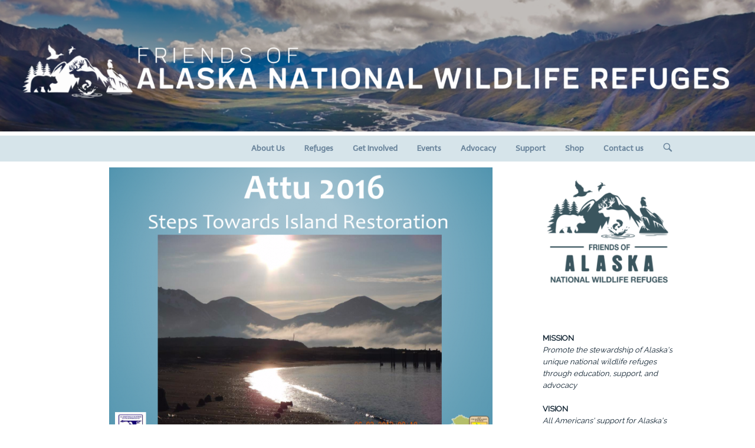

--- FILE ---
content_type: text/html; charset=UTF-8
request_url: https://alaskarefugefriends.org/2016-october-membership-meeting/
body_size: 24024
content:
<!DOCTYPE html>
<html lang="en-US">
<head>
<meta charset="UTF-8">
<link rel="profile" href="http://gmpg.org/xfn/11">
<link rel="pingback" href="https://alaskarefugefriends.org/xmlrpc.php">

<meta name="viewport" content="width=device-width, initial-scale=1"><title>2016 October Membership Meeting &#8211; Friends of Alaska National Wildlife Refuges</title>
<meta name='robots' content='max-image-preview:large' />
<link rel='dns-prefetch' href='//www.googletagmanager.com' />
<link rel='dns-prefetch' href='//fonts.googleapis.com' />
<link rel='dns-prefetch' href='//netdna.bootstrapcdn.com' />
<link rel="alternate" type="application/rss+xml" title="Friends of Alaska National Wildlife Refuges &raquo; Feed" href="https://alaskarefugefriends.org/feed/" />
<link rel="alternate" title="oEmbed (JSON)" type="application/json+oembed" href="https://alaskarefugefriends.org/wp-json/oembed/1.0/embed?url=https%3A%2F%2Falaskarefugefriends.org%2F2016-october-membership-meeting%2F" />
<link rel="alternate" title="oEmbed (XML)" type="text/xml+oembed" href="https://alaskarefugefriends.org/wp-json/oembed/1.0/embed?url=https%3A%2F%2Falaskarefugefriends.org%2F2016-october-membership-meeting%2F&#038;format=xml" />
<style id='wp-img-auto-sizes-contain-inline-css' type='text/css'>
img:is([sizes=auto i],[sizes^="auto," i]){contain-intrinsic-size:3000px 1500px}
/*# sourceURL=wp-img-auto-sizes-contain-inline-css */
</style>
<link rel='stylesheet' id='captionpro_scrtipscss-css' href='https://alaskarefugefriends.org/wp-content/plugins/caption-pro/css/captionstyle.css?ver=6.9' type='text/css' media='all' />
<style id='wp-emoji-styles-inline-css' type='text/css'>

	img.wp-smiley, img.emoji {
		display: inline !important;
		border: none !important;
		box-shadow: none !important;
		height: 1em !important;
		width: 1em !important;
		margin: 0 0.07em !important;
		vertical-align: -0.1em !important;
		background: none !important;
		padding: 0 !important;
	}
/*# sourceURL=wp-emoji-styles-inline-css */
</style>
<link rel='stylesheet' id='wp-block-library-css' href='https://alaskarefugefriends.org/wp-includes/css/dist/block-library/style.min.css?ver=6.9' type='text/css' media='all' />
<style id='wp-block-archives-inline-css' type='text/css'>
.wp-block-archives{box-sizing:border-box}.wp-block-archives-dropdown label{display:block}
/*# sourceURL=https://alaskarefugefriends.org/wp-includes/blocks/archives/style.min.css */
</style>
<style id='wp-block-button-inline-css' type='text/css'>
.wp-block-button__link{align-content:center;box-sizing:border-box;cursor:pointer;display:inline-block;height:100%;text-align:center;word-break:break-word}.wp-block-button__link.aligncenter{text-align:center}.wp-block-button__link.alignright{text-align:right}:where(.wp-block-button__link){border-radius:9999px;box-shadow:none;padding:calc(.667em + 2px) calc(1.333em + 2px);text-decoration:none}.wp-block-button[style*=text-decoration] .wp-block-button__link{text-decoration:inherit}.wp-block-buttons>.wp-block-button.has-custom-width{max-width:none}.wp-block-buttons>.wp-block-button.has-custom-width .wp-block-button__link{width:100%}.wp-block-buttons>.wp-block-button.has-custom-font-size .wp-block-button__link{font-size:inherit}.wp-block-buttons>.wp-block-button.wp-block-button__width-25{width:calc(25% - var(--wp--style--block-gap, .5em)*.75)}.wp-block-buttons>.wp-block-button.wp-block-button__width-50{width:calc(50% - var(--wp--style--block-gap, .5em)*.5)}.wp-block-buttons>.wp-block-button.wp-block-button__width-75{width:calc(75% - var(--wp--style--block-gap, .5em)*.25)}.wp-block-buttons>.wp-block-button.wp-block-button__width-100{flex-basis:100%;width:100%}.wp-block-buttons.is-vertical>.wp-block-button.wp-block-button__width-25{width:25%}.wp-block-buttons.is-vertical>.wp-block-button.wp-block-button__width-50{width:50%}.wp-block-buttons.is-vertical>.wp-block-button.wp-block-button__width-75{width:75%}.wp-block-button.is-style-squared,.wp-block-button__link.wp-block-button.is-style-squared{border-radius:0}.wp-block-button.no-border-radius,.wp-block-button__link.no-border-radius{border-radius:0!important}:root :where(.wp-block-button .wp-block-button__link.is-style-outline),:root :where(.wp-block-button.is-style-outline>.wp-block-button__link){border:2px solid;padding:.667em 1.333em}:root :where(.wp-block-button .wp-block-button__link.is-style-outline:not(.has-text-color)),:root :where(.wp-block-button.is-style-outline>.wp-block-button__link:not(.has-text-color)){color:currentColor}:root :where(.wp-block-button .wp-block-button__link.is-style-outline:not(.has-background)),:root :where(.wp-block-button.is-style-outline>.wp-block-button__link:not(.has-background)){background-color:initial;background-image:none}
/*# sourceURL=https://alaskarefugefriends.org/wp-includes/blocks/button/style.min.css */
</style>
<style id='wp-block-categories-inline-css' type='text/css'>
.wp-block-categories{box-sizing:border-box}.wp-block-categories.alignleft{margin-right:2em}.wp-block-categories.alignright{margin-left:2em}.wp-block-categories.wp-block-categories-dropdown.aligncenter{text-align:center}.wp-block-categories .wp-block-categories__label{display:block;width:100%}
/*# sourceURL=https://alaskarefugefriends.org/wp-includes/blocks/categories/style.min.css */
</style>
<style id='wp-block-heading-inline-css' type='text/css'>
h1:where(.wp-block-heading).has-background,h2:where(.wp-block-heading).has-background,h3:where(.wp-block-heading).has-background,h4:where(.wp-block-heading).has-background,h5:where(.wp-block-heading).has-background,h6:where(.wp-block-heading).has-background{padding:1.25em 2.375em}h1.has-text-align-left[style*=writing-mode]:where([style*=vertical-lr]),h1.has-text-align-right[style*=writing-mode]:where([style*=vertical-rl]),h2.has-text-align-left[style*=writing-mode]:where([style*=vertical-lr]),h2.has-text-align-right[style*=writing-mode]:where([style*=vertical-rl]),h3.has-text-align-left[style*=writing-mode]:where([style*=vertical-lr]),h3.has-text-align-right[style*=writing-mode]:where([style*=vertical-rl]),h4.has-text-align-left[style*=writing-mode]:where([style*=vertical-lr]),h4.has-text-align-right[style*=writing-mode]:where([style*=vertical-rl]),h5.has-text-align-left[style*=writing-mode]:where([style*=vertical-lr]),h5.has-text-align-right[style*=writing-mode]:where([style*=vertical-rl]),h6.has-text-align-left[style*=writing-mode]:where([style*=vertical-lr]),h6.has-text-align-right[style*=writing-mode]:where([style*=vertical-rl]){rotate:180deg}
/*# sourceURL=https://alaskarefugefriends.org/wp-includes/blocks/heading/style.min.css */
</style>
<style id='wp-block-image-inline-css' type='text/css'>
.wp-block-image>a,.wp-block-image>figure>a{display:inline-block}.wp-block-image img{box-sizing:border-box;height:auto;max-width:100%;vertical-align:bottom}@media not (prefers-reduced-motion){.wp-block-image img.hide{visibility:hidden}.wp-block-image img.show{animation:show-content-image .4s}}.wp-block-image[style*=border-radius] img,.wp-block-image[style*=border-radius]>a{border-radius:inherit}.wp-block-image.has-custom-border img{box-sizing:border-box}.wp-block-image.aligncenter{text-align:center}.wp-block-image.alignfull>a,.wp-block-image.alignwide>a{width:100%}.wp-block-image.alignfull img,.wp-block-image.alignwide img{height:auto;width:100%}.wp-block-image .aligncenter,.wp-block-image .alignleft,.wp-block-image .alignright,.wp-block-image.aligncenter,.wp-block-image.alignleft,.wp-block-image.alignright{display:table}.wp-block-image .aligncenter>figcaption,.wp-block-image .alignleft>figcaption,.wp-block-image .alignright>figcaption,.wp-block-image.aligncenter>figcaption,.wp-block-image.alignleft>figcaption,.wp-block-image.alignright>figcaption{caption-side:bottom;display:table-caption}.wp-block-image .alignleft{float:left;margin:.5em 1em .5em 0}.wp-block-image .alignright{float:right;margin:.5em 0 .5em 1em}.wp-block-image .aligncenter{margin-left:auto;margin-right:auto}.wp-block-image :where(figcaption){margin-bottom:1em;margin-top:.5em}.wp-block-image.is-style-circle-mask img{border-radius:9999px}@supports ((-webkit-mask-image:none) or (mask-image:none)) or (-webkit-mask-image:none){.wp-block-image.is-style-circle-mask img{border-radius:0;-webkit-mask-image:url('data:image/svg+xml;utf8,<svg viewBox="0 0 100 100" xmlns="http://www.w3.org/2000/svg"><circle cx="50" cy="50" r="50"/></svg>');mask-image:url('data:image/svg+xml;utf8,<svg viewBox="0 0 100 100" xmlns="http://www.w3.org/2000/svg"><circle cx="50" cy="50" r="50"/></svg>');mask-mode:alpha;-webkit-mask-position:center;mask-position:center;-webkit-mask-repeat:no-repeat;mask-repeat:no-repeat;-webkit-mask-size:contain;mask-size:contain}}:root :where(.wp-block-image.is-style-rounded img,.wp-block-image .is-style-rounded img){border-radius:9999px}.wp-block-image figure{margin:0}.wp-lightbox-container{display:flex;flex-direction:column;position:relative}.wp-lightbox-container img{cursor:zoom-in}.wp-lightbox-container img:hover+button{opacity:1}.wp-lightbox-container button{align-items:center;backdrop-filter:blur(16px) saturate(180%);background-color:#5a5a5a40;border:none;border-radius:4px;cursor:zoom-in;display:flex;height:20px;justify-content:center;opacity:0;padding:0;position:absolute;right:16px;text-align:center;top:16px;width:20px;z-index:100}@media not (prefers-reduced-motion){.wp-lightbox-container button{transition:opacity .2s ease}}.wp-lightbox-container button:focus-visible{outline:3px auto #5a5a5a40;outline:3px auto -webkit-focus-ring-color;outline-offset:3px}.wp-lightbox-container button:hover{cursor:pointer;opacity:1}.wp-lightbox-container button:focus{opacity:1}.wp-lightbox-container button:focus,.wp-lightbox-container button:hover,.wp-lightbox-container button:not(:hover):not(:active):not(.has-background){background-color:#5a5a5a40;border:none}.wp-lightbox-overlay{box-sizing:border-box;cursor:zoom-out;height:100vh;left:0;overflow:hidden;position:fixed;top:0;visibility:hidden;width:100%;z-index:100000}.wp-lightbox-overlay .close-button{align-items:center;cursor:pointer;display:flex;justify-content:center;min-height:40px;min-width:40px;padding:0;position:absolute;right:calc(env(safe-area-inset-right) + 16px);top:calc(env(safe-area-inset-top) + 16px);z-index:5000000}.wp-lightbox-overlay .close-button:focus,.wp-lightbox-overlay .close-button:hover,.wp-lightbox-overlay .close-button:not(:hover):not(:active):not(.has-background){background:none;border:none}.wp-lightbox-overlay .lightbox-image-container{height:var(--wp--lightbox-container-height);left:50%;overflow:hidden;position:absolute;top:50%;transform:translate(-50%,-50%);transform-origin:top left;width:var(--wp--lightbox-container-width);z-index:9999999999}.wp-lightbox-overlay .wp-block-image{align-items:center;box-sizing:border-box;display:flex;height:100%;justify-content:center;margin:0;position:relative;transform-origin:0 0;width:100%;z-index:3000000}.wp-lightbox-overlay .wp-block-image img{height:var(--wp--lightbox-image-height);min-height:var(--wp--lightbox-image-height);min-width:var(--wp--lightbox-image-width);width:var(--wp--lightbox-image-width)}.wp-lightbox-overlay .wp-block-image figcaption{display:none}.wp-lightbox-overlay button{background:none;border:none}.wp-lightbox-overlay .scrim{background-color:#fff;height:100%;opacity:.9;position:absolute;width:100%;z-index:2000000}.wp-lightbox-overlay.active{visibility:visible}@media not (prefers-reduced-motion){.wp-lightbox-overlay.active{animation:turn-on-visibility .25s both}.wp-lightbox-overlay.active img{animation:turn-on-visibility .35s both}.wp-lightbox-overlay.show-closing-animation:not(.active){animation:turn-off-visibility .35s both}.wp-lightbox-overlay.show-closing-animation:not(.active) img{animation:turn-off-visibility .25s both}.wp-lightbox-overlay.zoom.active{animation:none;opacity:1;visibility:visible}.wp-lightbox-overlay.zoom.active .lightbox-image-container{animation:lightbox-zoom-in .4s}.wp-lightbox-overlay.zoom.active .lightbox-image-container img{animation:none}.wp-lightbox-overlay.zoom.active .scrim{animation:turn-on-visibility .4s forwards}.wp-lightbox-overlay.zoom.show-closing-animation:not(.active){animation:none}.wp-lightbox-overlay.zoom.show-closing-animation:not(.active) .lightbox-image-container{animation:lightbox-zoom-out .4s}.wp-lightbox-overlay.zoom.show-closing-animation:not(.active) .lightbox-image-container img{animation:none}.wp-lightbox-overlay.zoom.show-closing-animation:not(.active) .scrim{animation:turn-off-visibility .4s forwards}}@keyframes show-content-image{0%{visibility:hidden}99%{visibility:hidden}to{visibility:visible}}@keyframes turn-on-visibility{0%{opacity:0}to{opacity:1}}@keyframes turn-off-visibility{0%{opacity:1;visibility:visible}99%{opacity:0;visibility:visible}to{opacity:0;visibility:hidden}}@keyframes lightbox-zoom-in{0%{transform:translate(calc((-100vw + var(--wp--lightbox-scrollbar-width))/2 + var(--wp--lightbox-initial-left-position)),calc(-50vh + var(--wp--lightbox-initial-top-position))) scale(var(--wp--lightbox-scale))}to{transform:translate(-50%,-50%) scale(1)}}@keyframes lightbox-zoom-out{0%{transform:translate(-50%,-50%) scale(1);visibility:visible}99%{visibility:visible}to{transform:translate(calc((-100vw + var(--wp--lightbox-scrollbar-width))/2 + var(--wp--lightbox-initial-left-position)),calc(-50vh + var(--wp--lightbox-initial-top-position))) scale(var(--wp--lightbox-scale));visibility:hidden}}
/*# sourceURL=https://alaskarefugefriends.org/wp-includes/blocks/image/style.min.css */
</style>
<style id='wp-block-buttons-inline-css' type='text/css'>
.wp-block-buttons{box-sizing:border-box}.wp-block-buttons.is-vertical{flex-direction:column}.wp-block-buttons.is-vertical>.wp-block-button:last-child{margin-bottom:0}.wp-block-buttons>.wp-block-button{display:inline-block;margin:0}.wp-block-buttons.is-content-justification-left{justify-content:flex-start}.wp-block-buttons.is-content-justification-left.is-vertical{align-items:flex-start}.wp-block-buttons.is-content-justification-center{justify-content:center}.wp-block-buttons.is-content-justification-center.is-vertical{align-items:center}.wp-block-buttons.is-content-justification-right{justify-content:flex-end}.wp-block-buttons.is-content-justification-right.is-vertical{align-items:flex-end}.wp-block-buttons.is-content-justification-space-between{justify-content:space-between}.wp-block-buttons.aligncenter{text-align:center}.wp-block-buttons:not(.is-content-justification-space-between,.is-content-justification-right,.is-content-justification-left,.is-content-justification-center) .wp-block-button.aligncenter{margin-left:auto;margin-right:auto;width:100%}.wp-block-buttons[style*=text-decoration] .wp-block-button,.wp-block-buttons[style*=text-decoration] .wp-block-button__link{text-decoration:inherit}.wp-block-buttons.has-custom-font-size .wp-block-button__link{font-size:inherit}.wp-block-buttons .wp-block-button__link{width:100%}.wp-block-button.aligncenter{text-align:center}
/*# sourceURL=https://alaskarefugefriends.org/wp-includes/blocks/buttons/style.min.css */
</style>
<style id='wp-block-paragraph-inline-css' type='text/css'>
.is-small-text{font-size:.875em}.is-regular-text{font-size:1em}.is-large-text{font-size:2.25em}.is-larger-text{font-size:3em}.has-drop-cap:not(:focus):first-letter{float:left;font-size:8.4em;font-style:normal;font-weight:100;line-height:.68;margin:.05em .1em 0 0;text-transform:uppercase}body.rtl .has-drop-cap:not(:focus):first-letter{float:none;margin-left:.1em}p.has-drop-cap.has-background{overflow:hidden}:root :where(p.has-background){padding:1.25em 2.375em}:where(p.has-text-color:not(.has-link-color)) a{color:inherit}p.has-text-align-left[style*="writing-mode:vertical-lr"],p.has-text-align-right[style*="writing-mode:vertical-rl"]{rotate:180deg}
/*# sourceURL=https://alaskarefugefriends.org/wp-includes/blocks/paragraph/style.min.css */
</style>
<style id='wp-block-social-links-inline-css' type='text/css'>
.wp-block-social-links{background:none;box-sizing:border-box;margin-left:0;padding-left:0;padding-right:0;text-indent:0}.wp-block-social-links .wp-social-link a,.wp-block-social-links .wp-social-link a:hover{border-bottom:0;box-shadow:none;text-decoration:none}.wp-block-social-links .wp-social-link svg{height:1em;width:1em}.wp-block-social-links .wp-social-link span:not(.screen-reader-text){font-size:.65em;margin-left:.5em;margin-right:.5em}.wp-block-social-links.has-small-icon-size{font-size:16px}.wp-block-social-links,.wp-block-social-links.has-normal-icon-size{font-size:24px}.wp-block-social-links.has-large-icon-size{font-size:36px}.wp-block-social-links.has-huge-icon-size{font-size:48px}.wp-block-social-links.aligncenter{display:flex;justify-content:center}.wp-block-social-links.alignright{justify-content:flex-end}.wp-block-social-link{border-radius:9999px;display:block}@media not (prefers-reduced-motion){.wp-block-social-link{transition:transform .1s ease}}.wp-block-social-link{height:auto}.wp-block-social-link a{align-items:center;display:flex;line-height:0}.wp-block-social-link:hover{transform:scale(1.1)}.wp-block-social-links .wp-block-social-link.wp-social-link{display:inline-block;margin:0;padding:0}.wp-block-social-links .wp-block-social-link.wp-social-link .wp-block-social-link-anchor,.wp-block-social-links .wp-block-social-link.wp-social-link .wp-block-social-link-anchor svg,.wp-block-social-links .wp-block-social-link.wp-social-link .wp-block-social-link-anchor:active,.wp-block-social-links .wp-block-social-link.wp-social-link .wp-block-social-link-anchor:hover,.wp-block-social-links .wp-block-social-link.wp-social-link .wp-block-social-link-anchor:visited{color:currentColor;fill:currentColor}:where(.wp-block-social-links:not(.is-style-logos-only)) .wp-social-link{background-color:#f0f0f0;color:#444}:where(.wp-block-social-links:not(.is-style-logos-only)) .wp-social-link-amazon{background-color:#f90;color:#fff}:where(.wp-block-social-links:not(.is-style-logos-only)) .wp-social-link-bandcamp{background-color:#1ea0c3;color:#fff}:where(.wp-block-social-links:not(.is-style-logos-only)) .wp-social-link-behance{background-color:#0757fe;color:#fff}:where(.wp-block-social-links:not(.is-style-logos-only)) .wp-social-link-bluesky{background-color:#0a7aff;color:#fff}:where(.wp-block-social-links:not(.is-style-logos-only)) .wp-social-link-codepen{background-color:#1e1f26;color:#fff}:where(.wp-block-social-links:not(.is-style-logos-only)) .wp-social-link-deviantart{background-color:#02e49b;color:#fff}:where(.wp-block-social-links:not(.is-style-logos-only)) .wp-social-link-discord{background-color:#5865f2;color:#fff}:where(.wp-block-social-links:not(.is-style-logos-only)) .wp-social-link-dribbble{background-color:#e94c89;color:#fff}:where(.wp-block-social-links:not(.is-style-logos-only)) .wp-social-link-dropbox{background-color:#4280ff;color:#fff}:where(.wp-block-social-links:not(.is-style-logos-only)) .wp-social-link-etsy{background-color:#f45800;color:#fff}:where(.wp-block-social-links:not(.is-style-logos-only)) .wp-social-link-facebook{background-color:#0866ff;color:#fff}:where(.wp-block-social-links:not(.is-style-logos-only)) .wp-social-link-fivehundredpx{background-color:#000;color:#fff}:where(.wp-block-social-links:not(.is-style-logos-only)) .wp-social-link-flickr{background-color:#0461dd;color:#fff}:where(.wp-block-social-links:not(.is-style-logos-only)) .wp-social-link-foursquare{background-color:#e65678;color:#fff}:where(.wp-block-social-links:not(.is-style-logos-only)) .wp-social-link-github{background-color:#24292d;color:#fff}:where(.wp-block-social-links:not(.is-style-logos-only)) .wp-social-link-goodreads{background-color:#eceadd;color:#382110}:where(.wp-block-social-links:not(.is-style-logos-only)) .wp-social-link-google{background-color:#ea4434;color:#fff}:where(.wp-block-social-links:not(.is-style-logos-only)) .wp-social-link-gravatar{background-color:#1d4fc4;color:#fff}:where(.wp-block-social-links:not(.is-style-logos-only)) .wp-social-link-instagram{background-color:#f00075;color:#fff}:where(.wp-block-social-links:not(.is-style-logos-only)) .wp-social-link-lastfm{background-color:#e21b24;color:#fff}:where(.wp-block-social-links:not(.is-style-logos-only)) .wp-social-link-linkedin{background-color:#0d66c2;color:#fff}:where(.wp-block-social-links:not(.is-style-logos-only)) .wp-social-link-mastodon{background-color:#3288d4;color:#fff}:where(.wp-block-social-links:not(.is-style-logos-only)) .wp-social-link-medium{background-color:#000;color:#fff}:where(.wp-block-social-links:not(.is-style-logos-only)) .wp-social-link-meetup{background-color:#f6405f;color:#fff}:where(.wp-block-social-links:not(.is-style-logos-only)) .wp-social-link-patreon{background-color:#000;color:#fff}:where(.wp-block-social-links:not(.is-style-logos-only)) .wp-social-link-pinterest{background-color:#e60122;color:#fff}:where(.wp-block-social-links:not(.is-style-logos-only)) .wp-social-link-pocket{background-color:#ef4155;color:#fff}:where(.wp-block-social-links:not(.is-style-logos-only)) .wp-social-link-reddit{background-color:#ff4500;color:#fff}:where(.wp-block-social-links:not(.is-style-logos-only)) .wp-social-link-skype{background-color:#0478d7;color:#fff}:where(.wp-block-social-links:not(.is-style-logos-only)) .wp-social-link-snapchat{background-color:#fefc00;color:#fff;stroke:#000}:where(.wp-block-social-links:not(.is-style-logos-only)) .wp-social-link-soundcloud{background-color:#ff5600;color:#fff}:where(.wp-block-social-links:not(.is-style-logos-only)) .wp-social-link-spotify{background-color:#1bd760;color:#fff}:where(.wp-block-social-links:not(.is-style-logos-only)) .wp-social-link-telegram{background-color:#2aabee;color:#fff}:where(.wp-block-social-links:not(.is-style-logos-only)) .wp-social-link-threads{background-color:#000;color:#fff}:where(.wp-block-social-links:not(.is-style-logos-only)) .wp-social-link-tiktok{background-color:#000;color:#fff}:where(.wp-block-social-links:not(.is-style-logos-only)) .wp-social-link-tumblr{background-color:#011835;color:#fff}:where(.wp-block-social-links:not(.is-style-logos-only)) .wp-social-link-twitch{background-color:#6440a4;color:#fff}:where(.wp-block-social-links:not(.is-style-logos-only)) .wp-social-link-twitter{background-color:#1da1f2;color:#fff}:where(.wp-block-social-links:not(.is-style-logos-only)) .wp-social-link-vimeo{background-color:#1eb7ea;color:#fff}:where(.wp-block-social-links:not(.is-style-logos-only)) .wp-social-link-vk{background-color:#4680c2;color:#fff}:where(.wp-block-social-links:not(.is-style-logos-only)) .wp-social-link-wordpress{background-color:#3499cd;color:#fff}:where(.wp-block-social-links:not(.is-style-logos-only)) .wp-social-link-whatsapp{background-color:#25d366;color:#fff}:where(.wp-block-social-links:not(.is-style-logos-only)) .wp-social-link-x{background-color:#000;color:#fff}:where(.wp-block-social-links:not(.is-style-logos-only)) .wp-social-link-yelp{background-color:#d32422;color:#fff}:where(.wp-block-social-links:not(.is-style-logos-only)) .wp-social-link-youtube{background-color:red;color:#fff}:where(.wp-block-social-links.is-style-logos-only) .wp-social-link{background:none}:where(.wp-block-social-links.is-style-logos-only) .wp-social-link svg{height:1.25em;width:1.25em}:where(.wp-block-social-links.is-style-logos-only) .wp-social-link-amazon{color:#f90}:where(.wp-block-social-links.is-style-logos-only) .wp-social-link-bandcamp{color:#1ea0c3}:where(.wp-block-social-links.is-style-logos-only) .wp-social-link-behance{color:#0757fe}:where(.wp-block-social-links.is-style-logos-only) .wp-social-link-bluesky{color:#0a7aff}:where(.wp-block-social-links.is-style-logos-only) .wp-social-link-codepen{color:#1e1f26}:where(.wp-block-social-links.is-style-logos-only) .wp-social-link-deviantart{color:#02e49b}:where(.wp-block-social-links.is-style-logos-only) .wp-social-link-discord{color:#5865f2}:where(.wp-block-social-links.is-style-logos-only) .wp-social-link-dribbble{color:#e94c89}:where(.wp-block-social-links.is-style-logos-only) .wp-social-link-dropbox{color:#4280ff}:where(.wp-block-social-links.is-style-logos-only) .wp-social-link-etsy{color:#f45800}:where(.wp-block-social-links.is-style-logos-only) .wp-social-link-facebook{color:#0866ff}:where(.wp-block-social-links.is-style-logos-only) .wp-social-link-fivehundredpx{color:#000}:where(.wp-block-social-links.is-style-logos-only) .wp-social-link-flickr{color:#0461dd}:where(.wp-block-social-links.is-style-logos-only) .wp-social-link-foursquare{color:#e65678}:where(.wp-block-social-links.is-style-logos-only) .wp-social-link-github{color:#24292d}:where(.wp-block-social-links.is-style-logos-only) .wp-social-link-goodreads{color:#382110}:where(.wp-block-social-links.is-style-logos-only) .wp-social-link-google{color:#ea4434}:where(.wp-block-social-links.is-style-logos-only) .wp-social-link-gravatar{color:#1d4fc4}:where(.wp-block-social-links.is-style-logos-only) .wp-social-link-instagram{color:#f00075}:where(.wp-block-social-links.is-style-logos-only) .wp-social-link-lastfm{color:#e21b24}:where(.wp-block-social-links.is-style-logos-only) .wp-social-link-linkedin{color:#0d66c2}:where(.wp-block-social-links.is-style-logos-only) .wp-social-link-mastodon{color:#3288d4}:where(.wp-block-social-links.is-style-logos-only) .wp-social-link-medium{color:#000}:where(.wp-block-social-links.is-style-logos-only) .wp-social-link-meetup{color:#f6405f}:where(.wp-block-social-links.is-style-logos-only) .wp-social-link-patreon{color:#000}:where(.wp-block-social-links.is-style-logos-only) .wp-social-link-pinterest{color:#e60122}:where(.wp-block-social-links.is-style-logos-only) .wp-social-link-pocket{color:#ef4155}:where(.wp-block-social-links.is-style-logos-only) .wp-social-link-reddit{color:#ff4500}:where(.wp-block-social-links.is-style-logos-only) .wp-social-link-skype{color:#0478d7}:where(.wp-block-social-links.is-style-logos-only) .wp-social-link-snapchat{color:#fff;stroke:#000}:where(.wp-block-social-links.is-style-logos-only) .wp-social-link-soundcloud{color:#ff5600}:where(.wp-block-social-links.is-style-logos-only) .wp-social-link-spotify{color:#1bd760}:where(.wp-block-social-links.is-style-logos-only) .wp-social-link-telegram{color:#2aabee}:where(.wp-block-social-links.is-style-logos-only) .wp-social-link-threads{color:#000}:where(.wp-block-social-links.is-style-logos-only) .wp-social-link-tiktok{color:#000}:where(.wp-block-social-links.is-style-logos-only) .wp-social-link-tumblr{color:#011835}:where(.wp-block-social-links.is-style-logos-only) .wp-social-link-twitch{color:#6440a4}:where(.wp-block-social-links.is-style-logos-only) .wp-social-link-twitter{color:#1da1f2}:where(.wp-block-social-links.is-style-logos-only) .wp-social-link-vimeo{color:#1eb7ea}:where(.wp-block-social-links.is-style-logos-only) .wp-social-link-vk{color:#4680c2}:where(.wp-block-social-links.is-style-logos-only) .wp-social-link-whatsapp{color:#25d366}:where(.wp-block-social-links.is-style-logos-only) .wp-social-link-wordpress{color:#3499cd}:where(.wp-block-social-links.is-style-logos-only) .wp-social-link-x{color:#000}:where(.wp-block-social-links.is-style-logos-only) .wp-social-link-yelp{color:#d32422}:where(.wp-block-social-links.is-style-logos-only) .wp-social-link-youtube{color:red}.wp-block-social-links.is-style-pill-shape .wp-social-link{width:auto}:root :where(.wp-block-social-links .wp-social-link a){padding:.25em}:root :where(.wp-block-social-links.is-style-logos-only .wp-social-link a){padding:0}:root :where(.wp-block-social-links.is-style-pill-shape .wp-social-link a){padding-left:.6666666667em;padding-right:.6666666667em}.wp-block-social-links:not(.has-icon-color):not(.has-icon-background-color) .wp-social-link-snapchat .wp-block-social-link-label{color:#000}
/*# sourceURL=https://alaskarefugefriends.org/wp-includes/blocks/social-links/style.min.css */
</style>
<style id='global-styles-inline-css' type='text/css'>
:root{--wp--preset--aspect-ratio--square: 1;--wp--preset--aspect-ratio--4-3: 4/3;--wp--preset--aspect-ratio--3-4: 3/4;--wp--preset--aspect-ratio--3-2: 3/2;--wp--preset--aspect-ratio--2-3: 2/3;--wp--preset--aspect-ratio--16-9: 16/9;--wp--preset--aspect-ratio--9-16: 9/16;--wp--preset--color--black: #000000;--wp--preset--color--cyan-bluish-gray: #abb8c3;--wp--preset--color--white: #ffffff;--wp--preset--color--pale-pink: #f78da7;--wp--preset--color--vivid-red: #cf2e2e;--wp--preset--color--luminous-vivid-orange: #ff6900;--wp--preset--color--luminous-vivid-amber: #fcb900;--wp--preset--color--light-green-cyan: #7bdcb5;--wp--preset--color--vivid-green-cyan: #00d084;--wp--preset--color--pale-cyan-blue: #8ed1fc;--wp--preset--color--vivid-cyan-blue: #0693e3;--wp--preset--color--vivid-purple: #9b51e0;--wp--preset--gradient--vivid-cyan-blue-to-vivid-purple: linear-gradient(135deg,rgb(6,147,227) 0%,rgb(155,81,224) 100%);--wp--preset--gradient--light-green-cyan-to-vivid-green-cyan: linear-gradient(135deg,rgb(122,220,180) 0%,rgb(0,208,130) 100%);--wp--preset--gradient--luminous-vivid-amber-to-luminous-vivid-orange: linear-gradient(135deg,rgb(252,185,0) 0%,rgb(255,105,0) 100%);--wp--preset--gradient--luminous-vivid-orange-to-vivid-red: linear-gradient(135deg,rgb(255,105,0) 0%,rgb(207,46,46) 100%);--wp--preset--gradient--very-light-gray-to-cyan-bluish-gray: linear-gradient(135deg,rgb(238,238,238) 0%,rgb(169,184,195) 100%);--wp--preset--gradient--cool-to-warm-spectrum: linear-gradient(135deg,rgb(74,234,220) 0%,rgb(151,120,209) 20%,rgb(207,42,186) 40%,rgb(238,44,130) 60%,rgb(251,105,98) 80%,rgb(254,248,76) 100%);--wp--preset--gradient--blush-light-purple: linear-gradient(135deg,rgb(255,206,236) 0%,rgb(152,150,240) 100%);--wp--preset--gradient--blush-bordeaux: linear-gradient(135deg,rgb(254,205,165) 0%,rgb(254,45,45) 50%,rgb(107,0,62) 100%);--wp--preset--gradient--luminous-dusk: linear-gradient(135deg,rgb(255,203,112) 0%,rgb(199,81,192) 50%,rgb(65,88,208) 100%);--wp--preset--gradient--pale-ocean: linear-gradient(135deg,rgb(255,245,203) 0%,rgb(182,227,212) 50%,rgb(51,167,181) 100%);--wp--preset--gradient--electric-grass: linear-gradient(135deg,rgb(202,248,128) 0%,rgb(113,206,126) 100%);--wp--preset--gradient--midnight: linear-gradient(135deg,rgb(2,3,129) 0%,rgb(40,116,252) 100%);--wp--preset--font-size--small: 13px;--wp--preset--font-size--medium: 20px;--wp--preset--font-size--large: 36px;--wp--preset--font-size--x-large: 42px;--wp--preset--spacing--20: 0.44rem;--wp--preset--spacing--30: 0.67rem;--wp--preset--spacing--40: 1rem;--wp--preset--spacing--50: 1.5rem;--wp--preset--spacing--60: 2.25rem;--wp--preset--spacing--70: 3.38rem;--wp--preset--spacing--80: 5.06rem;--wp--preset--shadow--natural: 6px 6px 9px rgba(0, 0, 0, 0.2);--wp--preset--shadow--deep: 12px 12px 50px rgba(0, 0, 0, 0.4);--wp--preset--shadow--sharp: 6px 6px 0px rgba(0, 0, 0, 0.2);--wp--preset--shadow--outlined: 6px 6px 0px -3px rgb(255, 255, 255), 6px 6px rgb(0, 0, 0);--wp--preset--shadow--crisp: 6px 6px 0px rgb(0, 0, 0);}:where(.is-layout-flex){gap: 0.5em;}:where(.is-layout-grid){gap: 0.5em;}body .is-layout-flex{display: flex;}.is-layout-flex{flex-wrap: wrap;align-items: center;}.is-layout-flex > :is(*, div){margin: 0;}body .is-layout-grid{display: grid;}.is-layout-grid > :is(*, div){margin: 0;}:where(.wp-block-columns.is-layout-flex){gap: 2em;}:where(.wp-block-columns.is-layout-grid){gap: 2em;}:where(.wp-block-post-template.is-layout-flex){gap: 1.25em;}:where(.wp-block-post-template.is-layout-grid){gap: 1.25em;}.has-black-color{color: var(--wp--preset--color--black) !important;}.has-cyan-bluish-gray-color{color: var(--wp--preset--color--cyan-bluish-gray) !important;}.has-white-color{color: var(--wp--preset--color--white) !important;}.has-pale-pink-color{color: var(--wp--preset--color--pale-pink) !important;}.has-vivid-red-color{color: var(--wp--preset--color--vivid-red) !important;}.has-luminous-vivid-orange-color{color: var(--wp--preset--color--luminous-vivid-orange) !important;}.has-luminous-vivid-amber-color{color: var(--wp--preset--color--luminous-vivid-amber) !important;}.has-light-green-cyan-color{color: var(--wp--preset--color--light-green-cyan) !important;}.has-vivid-green-cyan-color{color: var(--wp--preset--color--vivid-green-cyan) !important;}.has-pale-cyan-blue-color{color: var(--wp--preset--color--pale-cyan-blue) !important;}.has-vivid-cyan-blue-color{color: var(--wp--preset--color--vivid-cyan-blue) !important;}.has-vivid-purple-color{color: var(--wp--preset--color--vivid-purple) !important;}.has-black-background-color{background-color: var(--wp--preset--color--black) !important;}.has-cyan-bluish-gray-background-color{background-color: var(--wp--preset--color--cyan-bluish-gray) !important;}.has-white-background-color{background-color: var(--wp--preset--color--white) !important;}.has-pale-pink-background-color{background-color: var(--wp--preset--color--pale-pink) !important;}.has-vivid-red-background-color{background-color: var(--wp--preset--color--vivid-red) !important;}.has-luminous-vivid-orange-background-color{background-color: var(--wp--preset--color--luminous-vivid-orange) !important;}.has-luminous-vivid-amber-background-color{background-color: var(--wp--preset--color--luminous-vivid-amber) !important;}.has-light-green-cyan-background-color{background-color: var(--wp--preset--color--light-green-cyan) !important;}.has-vivid-green-cyan-background-color{background-color: var(--wp--preset--color--vivid-green-cyan) !important;}.has-pale-cyan-blue-background-color{background-color: var(--wp--preset--color--pale-cyan-blue) !important;}.has-vivid-cyan-blue-background-color{background-color: var(--wp--preset--color--vivid-cyan-blue) !important;}.has-vivid-purple-background-color{background-color: var(--wp--preset--color--vivid-purple) !important;}.has-black-border-color{border-color: var(--wp--preset--color--black) !important;}.has-cyan-bluish-gray-border-color{border-color: var(--wp--preset--color--cyan-bluish-gray) !important;}.has-white-border-color{border-color: var(--wp--preset--color--white) !important;}.has-pale-pink-border-color{border-color: var(--wp--preset--color--pale-pink) !important;}.has-vivid-red-border-color{border-color: var(--wp--preset--color--vivid-red) !important;}.has-luminous-vivid-orange-border-color{border-color: var(--wp--preset--color--luminous-vivid-orange) !important;}.has-luminous-vivid-amber-border-color{border-color: var(--wp--preset--color--luminous-vivid-amber) !important;}.has-light-green-cyan-border-color{border-color: var(--wp--preset--color--light-green-cyan) !important;}.has-vivid-green-cyan-border-color{border-color: var(--wp--preset--color--vivid-green-cyan) !important;}.has-pale-cyan-blue-border-color{border-color: var(--wp--preset--color--pale-cyan-blue) !important;}.has-vivid-cyan-blue-border-color{border-color: var(--wp--preset--color--vivid-cyan-blue) !important;}.has-vivid-purple-border-color{border-color: var(--wp--preset--color--vivid-purple) !important;}.has-vivid-cyan-blue-to-vivid-purple-gradient-background{background: var(--wp--preset--gradient--vivid-cyan-blue-to-vivid-purple) !important;}.has-light-green-cyan-to-vivid-green-cyan-gradient-background{background: var(--wp--preset--gradient--light-green-cyan-to-vivid-green-cyan) !important;}.has-luminous-vivid-amber-to-luminous-vivid-orange-gradient-background{background: var(--wp--preset--gradient--luminous-vivid-amber-to-luminous-vivid-orange) !important;}.has-luminous-vivid-orange-to-vivid-red-gradient-background{background: var(--wp--preset--gradient--luminous-vivid-orange-to-vivid-red) !important;}.has-very-light-gray-to-cyan-bluish-gray-gradient-background{background: var(--wp--preset--gradient--very-light-gray-to-cyan-bluish-gray) !important;}.has-cool-to-warm-spectrum-gradient-background{background: var(--wp--preset--gradient--cool-to-warm-spectrum) !important;}.has-blush-light-purple-gradient-background{background: var(--wp--preset--gradient--blush-light-purple) !important;}.has-blush-bordeaux-gradient-background{background: var(--wp--preset--gradient--blush-bordeaux) !important;}.has-luminous-dusk-gradient-background{background: var(--wp--preset--gradient--luminous-dusk) !important;}.has-pale-ocean-gradient-background{background: var(--wp--preset--gradient--pale-ocean) !important;}.has-electric-grass-gradient-background{background: var(--wp--preset--gradient--electric-grass) !important;}.has-midnight-gradient-background{background: var(--wp--preset--gradient--midnight) !important;}.has-small-font-size{font-size: var(--wp--preset--font-size--small) !important;}.has-medium-font-size{font-size: var(--wp--preset--font-size--medium) !important;}.has-large-font-size{font-size: var(--wp--preset--font-size--large) !important;}.has-x-large-font-size{font-size: var(--wp--preset--font-size--x-large) !important;}
/*# sourceURL=global-styles-inline-css */
</style>
<style id='core-block-supports-inline-css' type='text/css'>
.wp-elements-abd034b61f149a968e8696d3f5d982ca a:where(:not(.wp-element-button)){color:#18446c;}
/*# sourceURL=core-block-supports-inline-css */
</style>

<style id='classic-theme-styles-inline-css' type='text/css'>
/*! This file is auto-generated */
.wp-block-button__link{color:#fff;background-color:#32373c;border-radius:9999px;box-shadow:none;text-decoration:none;padding:calc(.667em + 2px) calc(1.333em + 2px);font-size:1.125em}.wp-block-file__button{background:#32373c;color:#fff;text-decoration:none}
/*# sourceURL=/wp-includes/css/classic-themes.min.css */
</style>
<link rel='stylesheet' id='awsm-ead-public-css' href='https://alaskarefugefriends.org/wp-content/plugins/embed-any-document/css/embed-public.min.css?ver=2.7.8' type='text/css' media='all' />
<link rel='stylesheet' id='foobox-min-css' href='https://alaskarefugefriends.org/wp-content/plugins/fooboxV2/css/foobox.min.css?ver=2.4.0.0' type='text/css' media='all' />
<link rel='stylesheet' id='formcraft-common-css' href='https://alaskarefugefriends.org/wp-content/plugins/formcraft3/dist/formcraft-common.css?ver=3.7.5' type='text/css' media='all' />
<link rel='stylesheet' id='formcraft-form-css' href='https://alaskarefugefriends.org/wp-content/plugins/formcraft3/dist/form.css?ver=3.7.5' type='text/css' media='all' />
<link rel='stylesheet' id='google-font-manager-overlock-sc-css' href='//fonts.googleapis.com/css?family=Overlock+SC&#038;ver=6.9' type='text/css' media='all' />
<link rel='stylesheet' id='google-font-manager-abeezee-css' href='//fonts.googleapis.com/css?family=ABeeZee&#038;ver=6.9' type='text/css' media='all' />
<link rel='stylesheet' id='google-font-manager-abel-css' href='//fonts.googleapis.com/css?family=Abel&#038;ver=6.9' type='text/css' media='all' />
<link rel='stylesheet' id='google-font-manager-abril-fatface-css' href='//fonts.googleapis.com/css?family=Abril+Fatface&#038;ver=6.9' type='text/css' media='all' />
<link rel='stylesheet' id='google-font-manager-advent-pro-css' href='//fonts.googleapis.com/css?family=Advent+Pro&#038;ver=6.9' type='text/css' media='all' />
<link rel='stylesheet' id='google-font-manager-adamina-css' href='//fonts.googleapis.com/css?family=Adamina&#038;ver=6.9' type='text/css' media='all' />
<link rel='stylesheet' id='google-font-manager-kreon-css' href='//fonts.googleapis.com/css?family=Kreon&#038;ver=6.9' type='text/css' media='all' />
<link rel='stylesheet' id='google-font-manager-jaldi-css' href='//fonts.googleapis.com/css?family=Jaldi&#038;ver=6.9' type='text/css' media='all' />
<link rel='stylesheet' id='google-font-manager-inika-css' href='//fonts.googleapis.com/css?family=Inika&#038;ver=6.9' type='text/css' media='all' />
<link rel='stylesheet' id='google-font-manager-sofadi-one-css' href='//fonts.googleapis.com/css?family=Sofadi+One&#038;ver=6.9' type='text/css' media='all' />
<link rel='stylesheet' id='google-font-manager-scope-one-css' href='//fonts.googleapis.com/css?family=Scope+One&#038;ver=6.9' type='text/css' media='all' />
<link rel='stylesheet' id='google-font-manager-secular-one-css' href='//fonts.googleapis.com/css?family=Secular+One&#038;ver=6.9' type='text/css' media='all' />
<link rel='stylesheet' id='google-font-manager-yrsa-css' href='//fonts.googleapis.com/css?family=Yrsa&#038;ver=6.9' type='text/css' media='all' />
<link rel='stylesheet' id='google-font-manager-yantramanav-css' href='//fonts.googleapis.com/css?family=Yantramanav&#038;ver=6.9' type='text/css' media='all' />
<link rel='stylesheet' id='google-font-manager-yanone-kaffeesatz-css' href='//fonts.googleapis.com/css?family=Yanone+Kaffeesatz&#038;ver=6.9' type='text/css' media='all' />
<link rel='stylesheet' id='google-font-manager-ruluko-css' href='//fonts.googleapis.com/css?family=Ruluko&#038;ver=6.9' type='text/css' media='all' />
<link rel='stylesheet' id='google-font-manager-roboto-condensed-css' href='//fonts.googleapis.com/css?family=Roboto+Condensed&#038;ver=6.9' type='text/css' media='all' />
<link rel='stylesheet' id='google-font-manager-tinos-css' href='//fonts.googleapis.com/css?family=Tinos&#038;ver=6.9' type='text/css' media='all' />
<link rel='stylesheet' id='google-font-manager-unica-one-css' href='//fonts.googleapis.com/css?family=Unica+One&#038;ver=6.9' type='text/css' media='all' />
<link rel='stylesheet' id='google-font-manager-syncopate-css' href='//fonts.googleapis.com/css?family=Syncopate&#038;ver=6.9' type='text/css' media='all' />
<link rel='stylesheet' id='google-font-manager-ropa-sans-css' href='//fonts.googleapis.com/css?family=Ropa+Sans&#038;ver=6.9' type='text/css' media='all' />
<link rel='stylesheet' id='google-font-manager-raleway-dots-css' href='//fonts.googleapis.com/css?family=Raleway+Dots&#038;ver=6.9' type='text/css' media='all' />
<link rel='stylesheet' id='google-font-manager-pavanam-css' href='//fonts.googleapis.com/css?family=Pavanam&#038;ver=6.9' type='text/css' media='all' />
<link rel='stylesheet' id='google-font-manager-playfair-display-css' href='//fonts.googleapis.com/css?family=Playfair+Display&#038;ver=6.9' type='text/css' media='all' />
<link rel='stylesheet' id='google-font-manager-quicksand-css' href='//fonts.googleapis.com/css?family=Quicksand&#038;ver=6.9' type='text/css' media='all' />
<link rel='stylesheet' id='google-font-manager-ubuntu-mono-css' href='//fonts.googleapis.com/css?family=Ubuntu+Mono&#038;ver=6.9' type='text/css' media='all' />
<link rel='stylesheet' id='google-font-manager-ubuntu-condensed-css' href='//fonts.googleapis.com/css?family=Ubuntu+Condensed&#038;ver=6.9' type='text/css' media='all' />
<link rel='stylesheet' id='google-font-manager-ubuntu-css' href='//fonts.googleapis.com/css?family=Ubuntu&#038;ver=6.9' type='text/css' media='all' />
<link rel='stylesheet' id='google-font-manager-telex-css' href='//fonts.googleapis.com/css?family=Telex&#038;ver=6.9' type='text/css' media='all' />
<link rel='stylesheet' id='google-font-manager-sarala-css' href='//fonts.googleapis.com/css?family=Sarala&#038;ver=6.9' type='text/css' media='all' />
<link rel='stylesheet' id='google-font-manager-exo-2-css' href='//fonts.googleapis.com/css?family=Exo+2&#038;ver=6.9' type='text/css' media='all' />
<link rel='stylesheet' id='sow-slider-slider-css' href='https://alaskarefugefriends.org/wp-content/plugins/so-widgets-bundle/css/slider/slider.css?ver=1.69.3' type='text/css' media='all' />
<link rel='stylesheet' id='sow-hero-default-3b836fea5fdb-css' href='https://alaskarefugefriends.org/wp-content/uploads/siteorigin-widgets/sow-hero-default-3b836fea5fdb.css?ver=6.9' type='text/css' media='all' />
<link rel='stylesheet' id='sow-hero-default-e435994031f0-css' href='https://alaskarefugefriends.org/wp-content/uploads/siteorigin-widgets/sow-hero-default-e435994031f0.css?ver=6.9' type='text/css' media='all' />
<link rel='stylesheet' id='iw-defaults-css' href='https://alaskarefugefriends.org/wp-content/plugins/widgets-for-siteorigin/inc/../css/defaults.css?ver=1.4.7' type='text/css' media='all' />
<link rel='stylesheet' id='siteorigin-north-style-css' href='https://alaskarefugefriends.org/wp-content/themes/akrf/style.css?ver=6.9' type='text/css' media='all' />
<link rel='stylesheet' id='siteorigin-north-icons-css' href='https://alaskarefugefriends.org/wp-content/themes/akrf/css/north-icons.css?ver=6.9' type='text/css' media='all' />
<link rel='stylesheet' id='gca-column-styles-css' href='https://alaskarefugefriends.org/wp-content/plugins/genesis-columns-advanced/css/gca-column-styles.css?ver=6.9' type='text/css' media='all' />
<link rel='stylesheet' id='fontawesome-css' href='//netdna.bootstrapcdn.com/font-awesome/3.2.1/css/font-awesome.min.css?ver=1.3.9' type='text/css' media='all' />
<link rel='stylesheet' id='elementor-frontend-css' href='https://alaskarefugefriends.org/wp-content/plugins/elementor/assets/css/frontend.min.css?ver=3.32.4' type='text/css' media='all' />
<link rel='stylesheet' id='eael-general-css' href='https://alaskarefugefriends.org/wp-content/plugins/essential-addons-for-elementor-lite/assets/front-end/css/view/general.min.css?ver=6.3.2' type='text/css' media='all' />
<link rel='stylesheet' id='redux-google-fonts-css' href='https://fonts.googleapis.com/css?family=Roboto%3A100%2C300%2C400%2C500%2C700%2C900%2C100italic%2C300italic%2C400italic%2C500italic%2C700italic%2C900italic&#038;ver=1757442660' type='text/css' media='all' />
<link rel='stylesheet' id='wpr-text-animations-css-css' href='https://alaskarefugefriends.org/wp-content/plugins/royal-elementor-addons/assets/css/lib/animations/text-animations.min.css?ver=1.7.1034' type='text/css' media='all' />
<link rel='stylesheet' id='wpr-addons-css-css' href='https://alaskarefugefriends.org/wp-content/plugins/royal-elementor-addons/assets/css/frontend.min.css?ver=1.7.1034' type='text/css' media='all' />
<link rel='stylesheet' id='font-awesome-5-all-css' href='https://alaskarefugefriends.org/wp-content/plugins/elementor/assets/lib/font-awesome/css/all.min.css?ver=6.3.2' type='text/css' media='all' />
		<style>
			/* Accessible for screen readers but hidden from view */
			.fa-hidden { position:absolute; left:-10000px; top:auto; width:1px; height:1px; overflow:hidden; }
			.rtl .fa-hidden { left:10000px; }
			.fa-showtext { margin-right: 5px; }
		</style>
		<script type="text/javascript" data-cfasync="false" src="https://alaskarefugefriends.org/wp-includes/js/jquery/jquery.min.js?ver=3.7.1" id="jquery-core-js"></script>
<script type="text/javascript" data-cfasync="false" src="https://alaskarefugefriends.org/wp-includes/js/jquery/jquery-migrate.min.js?ver=3.4.1" id="jquery-migrate-js"></script>
<script type="text/javascript" src="https://alaskarefugefriends.org/wp-content/plugins/embed-office-viewer/assets/js/script.js?ver=6.9" id="eov-js"></script>
<script type="text/javascript" src="https://alaskarefugefriends.org/wp-content/plugins/so-widgets-bundle/js/jquery.cycle.min.js?ver=1.69.3" id="sow-slider-slider-cycle2-js"></script>
<script type="text/javascript" id="sow-slider-slider-js-extra">
/* <![CDATA[ */
var sowb_slider_allowed_protocols = ["http","https","ftp","ftps","mailto","news","irc","irc6","ircs","gopher","nntp","feed","telnet","mms","rtsp","sms","svn","tel","fax","xmpp","webcal","urn","data","skype","steam"];
var sowb_slider_allowed_protocols = ["http","https","ftp","ftps","mailto","news","irc","irc6","ircs","gopher","nntp","feed","telnet","mms","rtsp","sms","svn","tel","fax","xmpp","webcal","urn","data","skype","steam"];
//# sourceURL=sow-slider-slider-js-extra
/* ]]> */
</script>
<script type="text/javascript" src="https://alaskarefugefriends.org/wp-content/plugins/so-widgets-bundle/js/slider/jquery.slider.min.js?ver=1.69.3" id="sow-slider-slider-js"></script>
<script type="text/javascript" src="https://alaskarefugefriends.org/wp-content/themes/akrf/js/jquery.transit.min.js?ver=6.9" id="jquery-transit-js"></script>
<script type="text/javascript" id="siteorigin-north-script-js-extra">
/* <![CDATA[ */
var siteoriginNorth = {"smoothScroll":"1"};
//# sourceURL=siteorigin-north-script-js-extra
/* ]]> */
</script>
<script type="text/javascript" src="https://alaskarefugefriends.org/wp-content/themes/akrf/js/north.min.js?ver=6.9" id="siteorigin-north-script-js"></script>
<script type="text/javascript" src="https://alaskarefugefriends.org/wp-content/themes/akrf/js/skip-link-focus-fix.min.js?ver=6.9" id="siteorigin-north-skip-link-js"></script>
<script type="text/javascript" src="https://alaskarefugefriends.org/wp-content/plugins/so-widgets-bundle/js/lib/jquery.fitvids.min.js?ver=1.1" id="jquery-fitvids-js"></script>
<script type="text/javascript" src="https://alaskarefugefriends.org/wp-content/plugins/fooboxV2/js/foobox.min.js?ver=2.4.0.0" id="foobox-min-js"></script>

<!-- Google tag (gtag.js) snippet added by Site Kit -->
<!-- Google Analytics snippet added by Site Kit -->
<script type="text/javascript" src="https://www.googletagmanager.com/gtag/js?id=GT-K5QVNXC" id="google_gtagjs-js" async></script>
<script type="text/javascript" id="google_gtagjs-js-after">
/* <![CDATA[ */
window.dataLayer = window.dataLayer || [];function gtag(){dataLayer.push(arguments);}
gtag("set","linker",{"domains":["alaskarefugefriends.org"]});
gtag("js", new Date());
gtag("set", "developer_id.dZTNiMT", true);
gtag("config", "GT-K5QVNXC", {"googlesitekit_post_type":"post","googlesitekit_post_date":"20161018","googlesitekit_post_categories":"Alaska Maritime"});
 window._googlesitekit = window._googlesitekit || {}; window._googlesitekit.throttledEvents = []; window._googlesitekit.gtagEvent = (name, data) => { var key = JSON.stringify( { name, data } ); if ( !! window._googlesitekit.throttledEvents[ key ] ) { return; } window._googlesitekit.throttledEvents[ key ] = true; setTimeout( () => { delete window._googlesitekit.throttledEvents[ key ]; }, 5 ); gtag( "event", name, { ...data, event_source: "site-kit" } ); }; 
//# sourceURL=google_gtagjs-js-after
/* ]]> */
</script>
<link rel="https://api.w.org/" href="https://alaskarefugefriends.org/wp-json/" /><link rel="alternate" title="JSON" type="application/json" href="https://alaskarefugefriends.org/wp-json/wp/v2/posts/1352" /><link rel="EditURI" type="application/rsd+xml" title="RSD" href="https://alaskarefugefriends.org/xmlrpc.php?rsd" />
<meta name="generator" content="WordPress 6.9" />
<link rel="canonical" href="https://alaskarefugefriends.org/2016-october-membership-meeting/" />
<link rel='shortlink' href='https://alaskarefugefriends.org/?p=1352' />
<script type="text/javascript">/* Run FooBox (v2.4.0.0) */
(function( FOOBOX, $, undefined ) {
  FOOBOX.o = {wordpress: { enabled: true }, pan: { enabled: true, showOverview: true, position: "fbx-top-right" }, deeplinking : { enabled: true, prefix: "foobox" }, hideScrollbars:false, closeOnOverlayClick:false, showCount:false, images: {  showCaptions:false }, excludes:'.fbx-link,.nofoobox,.nolightbox,a[href*="pinterest.com/pin/create/button/"]', affiliate : { enabled: false }, slideshow: { enabled:false }, social: {"enabled":true,"position":"fbx-above","onlyShowOnHover":true,"onlyShowOnClick":true,"excludes":["iframe","html"],"nonce":"f8ac8abe48","networks":["facebook","google-plus","twitter","pinterest","linkedin","digg","tumblr","reddit"]}};
  FOOBOX.init = function() {
    $(".fbx-link").removeClass("fbx-link");
    $(".foogallery-container.foogallery-lightbox-foobox").foobox(FOOBOX.o);
    $(".foogallery-container.foogallery-lightbox-foobox-free").foobox(FOOBOX.o);
    $(".foobox, [target=\"foobox\"]").foobox(FOOBOX.o);
    $(".envira-lightbox-theme-foobox").foobox(FOOBOX.o);

  };
}( window.FOOBOX = window.FOOBOX || {}, FooBox.$ ));

jQuery(function() {

  jQuery("body").append("<span style=\"font-family:'foobox'; color:transparent; position:absolute; top:-1000em;\">f</span>");
  FOOBOX.init();
  jQuery(document).trigger("foobox-after-init");
  jQuery('body').on('post-load', function(){ FOOBOX.init(); });

});
</script><style id="google-font-mgr-style">body{ font-family:'Telex'; }p{ font-family:'Telex'; }ul li, ol li{ font-family:'Telex'; }</style><meta name="generator" content="Site Kit by Google 1.162.1" /><style type="text/css" id="siteorigin-mobile-menu-css">	/* responsive menu */	@media screen and (max-width: 600px) {	body.responsive .main-navigation #mobile-menu-button {display: inline-block;}	body.responsive .main-navigation ul {display: none;}	body.responsive .main-navigation .north-search-icon {display: none;}	.main-navigation #mobile-menu-button {display: none;}	.main-navigation ul {display: inline-block;}	.main-navigation .north-search-icon {display: inline-block;}	}	@media screen and (min-width: 601px) {	body.responsive #mobile-navigation {display: none !important;}	}	</style><meta name="generator" content="Elementor 3.32.4; features: e_font_icon_svg, additional_custom_breakpoints; settings: css_print_method-external, google_font-enabled, font_display-swap">
			<style>
				.e-con.e-parent:nth-of-type(n+4):not(.e-lazyloaded):not(.e-no-lazyload),
				.e-con.e-parent:nth-of-type(n+4):not(.e-lazyloaded):not(.e-no-lazyload) * {
					background-image: none !important;
				}
				@media screen and (max-height: 1024px) {
					.e-con.e-parent:nth-of-type(n+3):not(.e-lazyloaded):not(.e-no-lazyload),
					.e-con.e-parent:nth-of-type(n+3):not(.e-lazyloaded):not(.e-no-lazyload) * {
						background-image: none !important;
					}
				}
				@media screen and (max-height: 640px) {
					.e-con.e-parent:nth-of-type(n+2):not(.e-lazyloaded):not(.e-no-lazyload),
					.e-con.e-parent:nth-of-type(n+2):not(.e-lazyloaded):not(.e-no-lazyload) * {
						background-image: none !important;
					}
				}
			</style>
							<style type="text/css" id="akrf-settings-custom" data-siteorigin-settings="true">
					@import url(//fonts.googleapis.com/css?family=Roboto%3Aregular|Raleway%3Aregular|Raleway%3Aregular|Raleway%3Aregular|Raleway%3Aregular|Raleway%3Aregular|Raleway%3Aregular|Raleway%3Aregular|Raleway%3Aregular|Raleway%3Aregular|Raleway%3Aregular|Raleway%3Aregular&subset=latin);
/* style */ body,button,input,select,textarea { color: #18446c;  font-family: "Roboto", sans-serif; font-weight: regular;  } h1,h2,h3,h4,h5,h6 {  font-family: "Raleway", sans-serif; font-weight: regular;  color: #0b1e2d; }    button,input[type="button"],input[type="reset"],input[type="submit"] { color: #0b1e2d;  font-family: "Raleway", sans-serif; font-weight: regular;  }  input[type="text"],input[type="email"],input[type="url"],input[type="password"],input[type="search"],input[type="tel"],textarea { color: #18446c; } .wpcf7 input.wpcf7-form-control.wpcf7-text,.wpcf7 input.wpcf7-form-control.wpcf7-number,.wpcf7 input.wpcf7-form-control.wpcf7-date,.wpcf7 textarea.wpcf7-form-control.wpcf7-textarea,.wpcf7 select.wpcf7-form-control.wpcf7-select,.wpcf7 input.wpcf7-form-control.wpcf7-quiz { color: #18446c; } .wpcf7 input.wpcf7-form-control.wpcf7-submit[disabled] { color: #6b859c; border: 2px solid #6b859c; } .wpcf7 input.wpcf7-form-control.wpcf7-submit[disabled]:hover { color: #6b859c; border: 2px solid #6b859c; } .wpcf7 .wpcf7-response-output { color: #0b1e2d; }   .main-navigation ul a { color: #6b859c; } .main-navigation ul a:hover { color: #0b1e2d; } .main-navigation ul ul { background-color: #d6e4ea; } .main-navigation ul ul :hover > a,.main-navigation ul ul .focus > a { color: #0b1e2d; } .main-navigation ul ul a:hover,.main-navigation ul ul a.focus { color: #0b1e2d; } .main-navigation .menu > li.current-menu-item > a,.main-navigation .menu > li.current-menu-ancestor > a { color: #0b1e2d; } .main-navigation #mobile-menu-button:hover { color: #0b1e2d; } .main-navigation #mobile-menu-button:hover .svg-icon-menu .line { fill: #0b1e2d; } .main-navigation .north-search-icon .svg-icon-search path { fill: #6b859c; } .main-navigation .north-search-icon .svg-icon-search:hover path { fill: #0b1e2d; } #header-search { background: #d6e4ea; }         .tagcloud a { background: #a8bccb; }  .widget-area .widget_recent_entries ul li .post-date { color: #a8bccb; } .widget-area .widget_rss ul li cite,.widget-area .widget_rss ul li .rss-date { color: #a8bccb; } .content-area { margin: 0 -26% 0 0; } .site-main { margin: 0 26% 0 0; } .site-content .widget-area { width: 26%; } #masthead { background: #d6e4ea; border-bottom: 0px solid #d4d4d4; padding: 8px 0; margin-bottom: 10px; } #masthead .site-branding .site-title { color: #0b1e2d; } #masthead.layout-centered .site-branding { margin: 0 auto 8px auto; } .masthead-sentinel { margin-bottom: 10px; } #topbar { background: #d6e4ea; border-bottom: 0px solid #d4d4d4; } #topbar p { color: #6b859c; } #secondary { color: #18446c; } #secondary .widget-title { color: #0b1e2d; } #colophon { color: #18446c; border-top: 0px solid #d4d4d4; background: #d6e4ea; } #colophon .widgets .widget-wrapper { border-right: 0px solid #d4d4d4; }  #colophon .widgets .widget-title { color: #0b1e2d; } @media (max-width: 640px) { body.responsive #colophon .widgets .widget-wrapper { border-bottom: 0px solid #d4d4d4; } } #colophon .site-info { border-top: 0px solid #d4d4d4; } .entry-title { color: #0b1e2d; } .entry-meta li,.entry-meta a,.entry-meta .meta-icon { color: #a8bccb; }  .breadcrumbs { color: #6b859c; }  .page-content,.entry-content,.entry-summary { color: #18446c; } .tags-list a { background: #a8bccb; }  .more-link { border: 1px solid #0b1e2d; color: #0b1e2d;  font-family: "Raleway", sans-serif; font-weight: regular;  } .more-link:visited { color: #0b1e2d; }  .post-pagination a { color: #18446c; }  .post-pagination .current { color: #0b1e2d; } .post-pagination .page-numbers { color: #18446c; } .post-pagination .prev,.post-pagination .next { color: #18446c; } .comment-list li.comment { color: #6b859c; } .comment-list li.comment .comment-reply-link { color: #a8bccb; background: #0b1e2d; }  .comment-list li.comment .info { color: #a8bccb; } .comment-list li.comment .author { color: #0b1e2d; } #commentform .comment-form-author input,#commentform .comment-form-email input,#commentform .comment-form-url input { color: #18446c; } #commentform .comment-form-comment textarea { color: #18446c; } #commentform .form-allowed-tags,#commentform .comment-notes,#commentform .logged-in-as { color: #a8bccb; } #commentform .form-submit input { color: #0b1e2d;  font-family: "Raleway", sans-serif; font-weight: regular;  }  /* woocommerce */ .woocommerce .woocommerce-ordering .ordering-selector-wrapper { color: #6b859c; } .woocommerce .woocommerce-ordering .ordering-selector-wrapper .north-icon-next { color: #6b859c; } .woocommerce .woocommerce-ordering .ordering-selector-wrapper:hover { color: #0b1e2d; } .woocommerce .woocommerce-ordering .ordering-selector-wrapper:hover .north-icon-next { color: #0b1e2d; } .woocommerce .woocommerce-ordering .ordering-selector-wrapper .ordering-dropdown li { color: #6b859c; } .woocommerce .woocommerce-ordering .ordering-selector-wrapper .ordering-dropdown li:hover { color: #0b1e2d; } .woocommerce .woocommerce-result-count { color: #a8bccb; } .woocommerce #main ul.products li.product h3 { color: #0b1e2d; }  .woocommerce button.button.alt,.woocommerce #review_form #respond .form-submit input,.woocommerce .woocommerce-message .button,.woocommerce .products .button { color: #0b1e2d;  font-family: "Raleway", sans-serif; font-weight: regular;  }    .woocommerce.single #content div.product .woocommerce-product-rating .woocommerce-review-link { color: #18446c; } .woocommerce.single #content div.product .woocommerce-tabs .tabs li a { color: #0b1e2d; }  .woocommerce.single #content div.product .product-under-title-meta { color: #18446c; } .woocommerce.single #content div.product #comments h2 { color: #0b1e2d; } .woocommerce .button.wc-backward {  font-family: "Raleway", sans-serif; font-weight: regular;  border: 1px solid #0b1e2d; color: #0b1e2d; }     .woocommerce table.shop_table .button {  font-family: "Raleway", sans-serif; font-weight: regular;  border: 1px solid #0b1e2d; color: #0b1e2d; }     .main-navigation .shopping-cart .north-icon-cart { color: #6b859c; }    .widget_shopping_cart_content .cart_list .mini_cart_item .mini_cart_details .mini_cart_product { color: #0b1e2d; }  .widget_shopping_cart_content .buttons a {  font-family: "Raleway", sans-serif; font-weight: regular;  } .widget_shopping_cart_content .buttons a.mini_cart_view { border: 1px solid #0b1e2d; color: #0b1e2d; }   .woocommerce form.login .button {  font-family: "Raleway", sans-serif; font-weight: regular;  }  .woocommerce form.checkout_coupon .button {  font-family: "Raleway", sans-serif; font-weight: regular;  border: 1px solid #0b1e2d; color: #0b1e2d; }     .woocommerce form.woocommerce-checkout .order-details #payment input.button {  font-family: "Raleway", sans-serif; font-weight: regular;  }    .woocommerce .widget-area .widget_price_filter .price_slider_amount .button { border: 1px solid #0b1e2d; color: #0b1e2d; }				</style>
				<link rel="icon" href="https://alaskarefugefriends.org/wp-content/uploads/2024/10/cropped-Untitled-design-14-32x32.png" sizes="32x32" />
<link rel="icon" href="https://alaskarefugefriends.org/wp-content/uploads/2024/10/cropped-Untitled-design-14-192x192.png" sizes="192x192" />
<link rel="apple-touch-icon" href="https://alaskarefugefriends.org/wp-content/uploads/2024/10/cropped-Untitled-design-14-180x180.png" />
<meta name="msapplication-TileImage" content="https://alaskarefugefriends.org/wp-content/uploads/2024/10/cropped-Untitled-design-14-270x270.png" />
<style type="text/css">

</style><style type="text/css" title="dynamic-css" class="options-output">.cappro h2{font-family:Roboto;line-height:22px;font-weight:300;font-style:normal;color:#fff;font-size:22px;}.cappro p{font-family:Roboto;line-height:16px;font-weight:400;font-style:normal;color:#fff;font-size:16px;}.cappro-wrapper figure{border-top:1px solid #ddd;border-bottom:1px solid #ddd;border-left:1px solid #ddd;border-right:1px solid #ddd;}.cappro-wrapper figure{margin-top:1;margin-right:2;margin-bottom:3;margin-left:4;}</style><style id="wpr_lightbox_styles">
				.lg-backdrop {
					background-color: rgba(0,0,0,0.6) !important;
				}
				.lg-toolbar,
				.lg-dropdown {
					background-color: rgba(0,0,0,0.8) !important;
				}
				.lg-dropdown:after {
					border-bottom-color: rgba(0,0,0,0.8) !important;
				}
				.lg-sub-html {
					background-color: rgba(0,0,0,0.8) !important;
				}
				.lg-thumb-outer,
				.lg-progress-bar {
					background-color: #444444 !important;
				}
				.lg-progress {
					background-color: #a90707 !important;
				}
				.lg-icon {
					color: #efefef !important;
					font-size: 20px !important;
				}
				.lg-icon.lg-toogle-thumb {
					font-size: 24px !important;
				}
				.lg-icon:hover,
				.lg-dropdown-text:hover {
					color: #ffffff !important;
				}
				.lg-sub-html,
				.lg-dropdown-text {
					color: #efefef !important;
					font-size: 14px !important;
				}
				#lg-counter {
					color: #efefef !important;
					font-size: 14px !important;
				}
				.lg-prev,
				.lg-next {
					font-size: 35px !important;
				}

				/* Defaults */
				.lg-icon {
				background-color: transparent !important;
				}

				#lg-counter {
				opacity: 0.9;
				}

				.lg-thumb-outer {
				padding: 0 10px;
				}

				.lg-thumb-item {
				border-radius: 0 !important;
				border: none !important;
				opacity: 0.5;
				}

				.lg-thumb-item.active {
					opacity: 1;
				}
	         </style><link rel='stylesheet' id='pdfemb_embed_pdf_css-css' href='https://alaskarefugefriends.org/wp-content/plugins/pdfembedder-premium/css/pdfemb-embed-pdf.css?ver=6.9' type='text/css' media='all' />
</head>

<body class="wp-singular post-template-default single single-post postid-1352 single-format-standard wp-theme-akrf group-blog no-js css3-animations no-touch responsive page-layout-default page-layout-menu-default sticky-menu elementor-default elementor-kit-6317">
<div id="page" class="hfeed site">
	<a class="skip-link screen-reader-text" href="#content">Skip to content</a>

	<div class="header-area">
		<aside id="block-13" class="widget widget_block widget_media_image"><div class="wp-block-image">
<figure class="aligncenter size-full"><a href="https://alaskarefugefriends.org/"><img fetchpriority="high" fetchpriority="high" decoding="async" width="2878" height="500" src="https://alaskarefugefriends.org/wp-content/uploads/2024/10/NEW-WEBSITE-HEADER.png" alt="" class="wp-image-6316" style="object-fit:cover" srcset="https://alaskarefugefriends.org/wp-content/uploads/2024/10/NEW-WEBSITE-HEADER.png 2878w, https://alaskarefugefriends.org/wp-content/uploads/2024/10/NEW-WEBSITE-HEADER-300x52.png 300w, https://alaskarefugefriends.org/wp-content/uploads/2024/10/NEW-WEBSITE-HEADER-1024x178.png 1024w, https://alaskarefugefriends.org/wp-content/uploads/2024/10/NEW-WEBSITE-HEADER-768x133.png 768w, https://alaskarefugefriends.org/wp-content/uploads/2024/10/NEW-WEBSITE-HEADER-1536x267.png 1536w, https://alaskarefugefriends.org/wp-content/uploads/2024/10/NEW-WEBSITE-HEADER-2048x356.png 2048w, https://alaskarefugefriends.org/wp-content/uploads/2024/10/NEW-WEBSITE-HEADER-650x113.png 650w" sizes="(max-width: 2878px) 100vw, 2878px" /></a></figure>
</div></aside>	</div>

	
			<header id="masthead" class="site-header layout-default sticky-menu" role="banner"
			data-scale-logo="true" >
			<div class="container">

				<div class="container-inner">
					<div class="site-branding">
																			<p class="site-description"></p>
											</div><!-- .site-branding -->

					<nav id="site-navigation" class="main-navigation" role="navigation">

						<a href="#menu" id="mobile-menu-button">
											<svg version="1.1" class="svg-icon-menu" xmlns="http://www.w3.org/2000/svg" xmlns:xlink="http://www.w3.org/1999/xlink" x="0px" y="0px" viewBox="0 0 24 24" style="enable-background:new 0 0 24 24;" xml:space="preserve">
					<path class="line-1" d="M3,5h18c0.3,0,0.5,0.1,0.7,0.3C21.9,5.5,22,5.7,22,6s-0.1,0.5-0.3,0.7C21.5,6.9,21.3,7,21,7H3 C2.7,7,2.5,6.9,2.3,6.7C2.1,6.5,2,6.3,2,6s0.1-0.5,0.3-0.7C2.5,5.1,2.7,5,3,5z"/>
					<path class="line-2" d="M3,11h18c0.3,0,0.5,0.1,0.7,0.3S22,11.7,22,12s-0.1,0.5-0.3,0.7S21.3,13,21,13H3c-0.3,0-0.5-0.1-0.7-0.3 C2.1,12.5,2,12.3,2,12s0.1-0.5,0.3-0.7C2.5,11.1,2.7,11,3,11z"/>
					<path class="line-3" d="M3,17h18c0.3,0,0.5,0.1,0.7,0.3S22,17.7,22,18s-0.1,0.5-0.3,0.7S21.3,19,21,19H3c-0.3,0-0.5-0.1-0.7-0.3 C2.1,18.5,2,18.3,2,18s0.1-0.5,0.3-0.7C2.5,17.1,2.7,17,3,17z"/>
				</svg>
																		Menu													</a>

						<div class="menu-topmenu-container"><ul id="primary-menu" class="menu"><li id="menu-item-1380" class="menu-item menu-item-type-custom menu-item-object-custom menu-item-has-children menu-item-1380"><a href="#">About Us</a>
<ul class="sub-menu">
	<li id="menu-item-1379" class="menu-item menu-item-type-post_type menu-item-object-page menu-item-1379"><a href="https://alaskarefugefriends.org/history-2/">History</a></li>
	<li id="menu-item-337" class="menu-item menu-item-type-post_type menu-item-object-page menu-item-337"><a href="https://alaskarefugefriends.org/board_staff/">Board of Directors, Staff &#038; Committees</a></li>
	<li id="menu-item-338" class="menu-item menu-item-type-post_type menu-item-object-page menu-item-338"><a href="https://alaskarefugefriends.org/news-and-media/">News and Media</a></li>
	<li id="menu-item-1096" class="menu-item menu-item-type-post_type menu-item-object-page menu-item-1096"><a href="https://alaskarefugefriends.org/sponsors-and-partners/">Sponsors and Partners</a></li>
</ul>
</li>
<li id="menu-item-84" class="menu-item menu-item-type-post_type menu-item-object-page menu-item-has-children menu-item-84"><a href="https://alaskarefugefriends.org/refuges/">Refuges</a>
<ul class="sub-menu">
	<li id="menu-item-6798" class="menu-item menu-item-type-post_type menu-item-object-page menu-item-6798"><a href="https://alaskarefugefriends.org/what-is-a-wildlife-refuge/">What is a Wildlife Refuge?</a></li>
	<li id="menu-item-6914" class="menu-item menu-item-type-post_type menu-item-object-page menu-item-6914"><a href="https://alaskarefugefriends.org/explore-the-refuges/">Explore the Refuges</a></li>
	<li id="menu-item-283" class="menu-item menu-item-type-post_type menu-item-object-page menu-item-283"><a href="https://alaskarefugefriends.org/refuges/alaska-maritime-nwr/">Alaska Maritime</a></li>
	<li id="menu-item-284" class="menu-item menu-item-type-post_type menu-item-object-page menu-item-284"><a href="https://alaskarefugefriends.org/refuges/alaska-peninsula-nwr/">Alaska Peninsula</a></li>
	<li id="menu-item-285" class="menu-item menu-item-type-post_type menu-item-object-page menu-item-285"><a href="https://alaskarefugefriends.org/refuges/arctic-nwr/">Arctic</a></li>
	<li id="menu-item-286" class="menu-item menu-item-type-post_type menu-item-object-page menu-item-286"><a href="https://alaskarefugefriends.org/refuges/becharof-nwr/">Becharof</a></li>
	<li id="menu-item-287" class="menu-item menu-item-type-post_type menu-item-object-page menu-item-287"><a href="https://alaskarefugefriends.org/refuges/innoko-nwr/">Innoko</a></li>
	<li id="menu-item-288" class="menu-item menu-item-type-post_type menu-item-object-page menu-item-288"><a href="https://alaskarefugefriends.org/refuges/izembek-nwr/">Izembek</a></li>
	<li id="menu-item-289" class="menu-item menu-item-type-post_type menu-item-object-page menu-item-289"><a href="https://alaskarefugefriends.org/refuges/kanuti-nwr/">Kanuti</a></li>
	<li id="menu-item-290" class="menu-item menu-item-type-post_type menu-item-object-page menu-item-290"><a href="https://alaskarefugefriends.org/refuges/kenai-nwr/">Kenai</a></li>
	<li id="menu-item-291" class="menu-item menu-item-type-post_type menu-item-object-page menu-item-291"><a href="https://alaskarefugefriends.org/refuges/kodiak-nwr/">Kodiak</a></li>
	<li id="menu-item-292" class="menu-item menu-item-type-post_type menu-item-object-page menu-item-292"><a href="https://alaskarefugefriends.org/refuges/koyukuk-nwr/">Koyukuk</a></li>
	<li id="menu-item-293" class="menu-item menu-item-type-post_type menu-item-object-page menu-item-293"><a href="https://alaskarefugefriends.org/refuges/nowitna-nwr/">Nowitna</a></li>
	<li id="menu-item-294" class="menu-item menu-item-type-post_type menu-item-object-page menu-item-294"><a href="https://alaskarefugefriends.org/refuges/selawik-nwr/">Selawik</a></li>
	<li id="menu-item-295" class="menu-item menu-item-type-post_type menu-item-object-page menu-item-295"><a href="https://alaskarefugefriends.org/refuges/tetlin-nwr/">Tetlin</a></li>
	<li id="menu-item-296" class="menu-item menu-item-type-post_type menu-item-object-page menu-item-296"><a href="https://alaskarefugefriends.org/refuges/togiak-nwr/">Togiak</a></li>
	<li id="menu-item-297" class="menu-item menu-item-type-post_type menu-item-object-page menu-item-297"><a href="https://alaskarefugefriends.org/refuges/yukon-delta-nwr/">Yukon Delta</a></li>
	<li id="menu-item-298" class="menu-item menu-item-type-post_type menu-item-object-page menu-item-298"><a href="https://alaskarefugefriends.org/refuges/yukon-flats-nwr/">Yukon Flats</a></li>
</ul>
</li>
<li id="menu-item-340" class="menu-item menu-item-type-custom menu-item-object-custom menu-item-has-children menu-item-340"><a href="#">Get Involved</a>
<ul class="sub-menu">
	<li id="menu-item-62" class="menu-item menu-item-type-post_type menu-item-object-page menu-item-has-children menu-item-62"><a href="https://alaskarefugefriends.org/projects/">Volunteer</a>
	<ul class="sub-menu">
		<li id="menu-item-114" class="menu-item menu-item-type-post_type menu-item-object-page menu-item-114"><a href="https://alaskarefugefriends.org/projects/">Overview</a></li>
		<li id="menu-item-115" class="menu-item menu-item-type-post_type menu-item-object-page menu-item-115"><a href="https://alaskarefugefriends.org/current-opportunities/">Current Opportunities</a></li>
		<li id="menu-item-4888" class="menu-item menu-item-type-taxonomy menu-item-object-category menu-item-4888"><a href="https://alaskarefugefriends.org/category/volunteer-activities/">Volunteer Reports</a></li>
		<li id="menu-item-1155" class="menu-item menu-item-type-post_type menu-item-object-page menu-item-1155"><a href="https://alaskarefugefriends.org/volunteer-report/">Volunteer Report Form</a></li>
		<li id="menu-item-7150" class="menu-item menu-item-type-post_type menu-item-object-page menu-item-7150"><a href="https://alaskarefugefriends.org/forms/">Resources for Volunteers</a></li>
		<li id="menu-item-113" class="menu-item menu-item-type-post_type menu-item-object-page menu-item-113"><a href="https://alaskarefugefriends.org/past-projects/">Past Projects</a></li>
	</ul>
</li>
	<li id="menu-item-6726" class="menu-item menu-item-type-taxonomy menu-item-object-category menu-item-6726"><a href="https://alaskarefugefriends.org/category/events/meetings/">Meetings</a></li>
	<li id="menu-item-2047" class="menu-item menu-item-type-post_type menu-item-object-page menu-item-2047"><a href="https://alaskarefugefriends.org/refuge-discovery-trips/">Refuge Discovery Trips</a></li>
	<li id="menu-item-2033" class="menu-item menu-item-type-post_type menu-item-object-page menu-item-has-children menu-item-2033"><a href="https://alaskarefugefriends.org/across-alaska-e-newsletters/">Across Alaska E-Newsletters</a>
	<ul class="sub-menu">
		<li id="menu-item-2727" class="menu-item menu-item-type-post_type menu-item-object-page menu-item-2727"><a href="https://alaskarefugefriends.org/e-news-sign-up-form/">E-News Sign-up Form</a></li>
	</ul>
</li>
</ul>
</li>
<li id="menu-item-5152" class="menu-item menu-item-type-custom menu-item-object-custom menu-item-has-children menu-item-5152"><a href="#">Events</a>
<ul class="sub-menu">
	<li id="menu-item-2724" class="menu-item menu-item-type-post_type menu-item-object-page menu-item-2724"><a href="https://alaskarefugefriends.org/calendar-of-events/">Calendar of Events</a></li>
	<li id="menu-item-5485" class="menu-item menu-item-type-taxonomy menu-item-object-category menu-item-has-children menu-item-5485"><a href="https://alaskarefugefriends.org/category/events/special-events/">Special Events</a>
	<ul class="sub-menu">
		<li id="menu-item-1022" class="menu-item menu-item-type-custom menu-item-object-custom menu-item-1022"><a href="http://www.kachemakshorebird.org/">Kachemak Bay Shorebird Festival</a></li>
		<li id="menu-item-5037" class="menu-item menu-item-type-post_type menu-item-object-post menu-item-5037"><a href="https://alaskarefugefriends.org/2025-art-in-the-arctic/">Art in the Arctic</a></li>
		<li id="menu-item-5466" class="menu-item menu-item-type-taxonomy menu-item-object-category menu-item-5466"><a href="https://alaskarefugefriends.org/category/events/walk-for-the-wild/">Walk for the Wild</a></li>
	</ul>
</li>
</ul>
</li>
<li id="menu-item-3538" class="menu-item menu-item-type-taxonomy menu-item-object-category menu-item-has-children menu-item-3538"><a href="https://alaskarefugefriends.org/category/call-to-action/">Advocacy</a>
<ul class="sub-menu">
	<li id="menu-item-6789" class="menu-item menu-item-type-post_type menu-item-object-page menu-item-6789"><a href="https://alaskarefugefriends.org/contact-your-representatives/">Contact Your Representatives</a></li>
	<li id="menu-item-2453" class="menu-item menu-item-type-taxonomy menu-item-object-category menu-item-2453"><a href="https://alaskarefugefriends.org/category/call-to-action/">Advocacy Updates</a></li>
</ul>
</li>
<li id="menu-item-2117" class="menu-item menu-item-type-post_type menu-item-object-page menu-item-has-children menu-item-2117"><a href="https://alaskarefugefriends.org/donate/">Support</a>
<ul class="sub-menu">
	<li id="menu-item-6406" class="menu-item menu-item-type-post_type menu-item-object-page menu-item-6406"><a href="https://alaskarefugefriends.org/donate/">Donate</a></li>
	<li id="menu-item-63" class="menu-item menu-item-type-post_type menu-item-object-page menu-item-has-children menu-item-63"><a href="https://alaskarefugefriends.org/join/">Join or Renew</a>
	<ul class="sub-menu">
		<li id="menu-item-60" class="menu-item menu-item-type-post_type menu-item-object-page menu-item-60"><a href="https://alaskarefugefriends.org/brochure/">Brochure</a></li>
	</ul>
</li>
</ul>
</li>
<li id="menu-item-6055" class="menu-item menu-item-type-custom menu-item-object-custom menu-item-6055"><a href="https://www.bonfire.com/store/friends-supports-all-16-ak-wildlife-refuges/">Shop</a></li>
<li id="menu-item-282" class="menu-item menu-item-type-post_type menu-item-object-page menu-item-282"><a href="https://alaskarefugefriends.org/contact-us/">Contact us</a></li>
</ul></div>
						
													<a class="north-search-icon">
								<label class="screen-reader-text">Open search bar</label>
												<svg version="1.1" class="svg-icon-search" xmlns="http://www.w3.org/2000/svg" xmlns:xlink="http://www.w3.org/1999/xlink" width="32" height="32" viewBox="0 0 32 32">
					<path d="M20.943 4.619c-4.5-4.5-11.822-4.5-16.321 0-4.498 4.5-4.498 11.822 0 16.319 4.007 4.006 10.247 4.435 14.743 1.308 0.095 0.447 0.312 0.875 0.659 1.222l6.553 6.55c0.953 0.955 2.496 0.955 3.447 0 0.953-0.951 0.953-2.495 0-3.447l-6.553-6.551c-0.347-0.349-0.774-0.565-1.222-0.658 3.13-4.495 2.7-10.734-1.307-14.743zM18.874 18.871c-3.359 3.357-8.825 3.357-12.183 0-3.357-3.359-3.357-8.825 0-12.184 3.358-3.359 8.825-3.359 12.183 0s3.359 8.825 0 12.184z"></path>
				</svg>
										</a>
						
					</nav><!-- #site-navigation -->
				</div>

			</div>

							<div id="header-search">
					<div class="container">
						<label for='s' class='screen-reader-text'>Search for:</label>
						<form method="get" action="https://alaskarefugefriends.org" role="search">
	<label for='s' class='screen-reader-text'>Search for:</label>
	<input type="search" name="s" placeholder="Search" value="" />
	<span class="screen-reader-text">Search</span>
	<button type="submit">
		<i class="north-icon-search"><label class="screen-reader-text">Search</label></i>
	</button>
</form>
						<a id="close-search">
							<span class="screen-reader-text">Close search bar</span>
											<svg version="1.1" class="svg-icon-close" xmlns="http://www.w3.org/2000/svg" xmlns:xlink="http://www.w3.org/1999/xlink" x="12px" y="12px"
				     viewBox="0 0 24 24" style="enable-background:new 0 0 24 24;" xml:space="preserve">
					<path class="circle" d="M22.1,7.7c-0.6-1.4-1.4-2.5-2.3-3.5c-1-1-2.2-1.8-3.5-2.3C14.9,1.3,13.5,1,12,1S9.1,1.3,7.7,1.9
					C6.4,2.5,5.2,3.2,4.2,4.2c-1,1-1.8,2.2-2.3,3.5C1.3,9.1,1,10.5,1,12c0,1.5,0.3,2.9,0.9,4.3c0.6,1.4,1.4,2.5,2.3,3.5
					c1,1,2.2,1.8,3.5,2.3C9.1,22.7,10.5,23,12,23s2.9-0.3,4.3-0.9c1.4-0.6,2.5-1.4,3.5-2.3c1-1,1.8-2.2,2.3-3.5
					c0.6-1.4,0.9-2.8,0.9-4.3C23,10.5,22.7,9.1,22.1,7.7z M20.3,15.5c-0.5,1.1-1.1,2.1-1.9,2.9s-1.8,1.4-2.9,1.9
					C14.4,20.8,13.2,21,12,21s-2.4-0.2-3.5-0.7c-1.1-0.5-2.1-1.1-2.9-1.9s-1.4-1.8-1.9-2.9C3.2,14.4,3,13.2,3,12
					c0-1.2,0.2-2.4,0.7-3.5c0.5-1.1,1.1-2.1,1.9-2.9s1.8-1.4,2.9-1.9C9.6,3.2,10.8,3,12,3s2.4,0.2,3.5,0.7c1.1,0.5,2.1,1.1,2.9,1.9
					s1.4,1.8,1.9,2.9C20.8,9.6,21,10.8,21,12C21,13.2,20.8,14.4,20.3,15.5z"/>
					<path class="cross" d="M14.8,8.2c0.3,0,0.5,0.1,0.7,0.3c0.2,0.2,0.3,0.4,0.3,0.7s-0.1,0.5-0.3,0.7L13.4,12l2.1,2.1
					c0.2,0.2,0.3,0.4,0.3,0.7c0,0.3-0.1,0.5-0.3,0.7s-0.4,0.3-0.7,0.3c-0.3,0-0.5-0.1-0.7-0.3L12,13.4l-2.1,2.1
					c-0.2,0.2-0.4,0.3-0.7,0.3c-0.3,0-0.5-0.1-0.7-0.3s-0.3-0.4-0.3-0.7c0-0.3,0.1-0.5,0.3-0.7l2.1-2.1L8.5,9.9
					C8.3,9.7,8.2,9.4,8.2,9.2c0-0.3,0.1-0.5,0.3-0.7s0.4-0.3,0.7-0.3s0.5,0.1,0.7,0.3l2.1,2.1l2.1-2.1C14.3,8.3,14.6,8.2,14.8,8.2z"/>
				</svg>
									</a>
					</div>
				</div>
					</header><!-- #masthead -->
	
	<div id="content" class="site-content">
		<div class="container">

	<div id="primary" class="content-area">
		<main id="main" class="site-main" role="main">

		
			
<article id="post-1352" class="entry post-1352 post type-post status-publish format-standard has-post-thumbnail hentry category-alaska-maritime">

			<div class="entry-thumbnail">
			<img width="650" height="484" src="https://alaskarefugefriends.org/wp-content/uploads/2016/10/attu_presentation-650x484.png" class="attachment-post-thumbnail size-post-thumbnail wp-post-image" alt="" decoding="async" srcset="https://alaskarefugefriends.org/wp-content/uploads/2016/10/attu_presentation-650x484.png 650w, https://alaskarefugefriends.org/wp-content/uploads/2016/10/attu_presentation-300x223.png 300w, https://alaskarefugefriends.org/wp-content/uploads/2016/10/attu_presentation.png 717w" sizes="(max-width: 650px) 100vw, 650px" />		</div>
	
			<header class="entry-header">
			<h1 class="entry-title">2016 October Membership Meeting</h1>			
			<div class="entry-meta">
							</div><!-- .entry-meta -->
		</header><!-- .entry-header -->
	
	<div class="entry-content">
		<input class="fooboxshare_post_id" type="hidden" value="1352"/><strong>Reminder: Friends’ Membership meeting is Tuesday, October 18th.</strong>

Please call in a few minutes before 5pm, 866-556-2149, code 8169747#

Our presenter will be <strong>Tim Plucinski,</strong> FWS contaminant specialist for the <strong>Alaska Maritime National Wildlife Refuge.</strong> His presentation, &#8220;<strong>Attu 2016, Steps Towards Island Restoration,&#8221;</strong> is a photo narrative of the U.S. Army Corps Engineer&#8217;s recent efforts to cleanup two contaminated sites on Attu Island, Alaska. Tim&#8217;s primary focus has been to work with the various Department of Defense agencies responsible for the addressing legacy contamination on the Refuge following World War II and the Cold War.  His presentation is available here:

Watch <a href="http://www.ktva.com/on-attu-toxic-cleanup-decades-in-the-making/" target="_blank">KTVA&#8217;s report here</a>.

<div class="pdfemb-viewer" data-pdf-url="https://alaskarefugefriends.org/wp-content/uploads/2016/10/Attu-2016-FOR_Plucinski_October.compressed.pdf" style="" data-width="max" data-height="max" data-mobile-width="500" data-download="on" data-tracking="on" data-newwindow="on" data-pagetextbox="off" data-scrolltotop="off" data-startzoom="100" data-toolbar="bottom" data-toolbar-fixed="on"></div>			</div><!-- .entry-content -->

	<footer class="entry-footer">
		<span class="cat-links">Posted in <a href="https://alaskarefugefriends.org/category/alaska-maritime/" rel="category tag">Alaska Maritime</a></span>	</footer><!-- .entry-footer -->
</article><!-- #post-## -->


								<nav class="navigation post-navigation" role="navigation">
		<h2 class="screen-reader-text">Post navigation</h2>
		<div class="nav-links">
			<div class="nav-previous"><span class="north-icon-previous"></span><a href="https://alaskarefugefriends.org/kaktovik-polar-bear-conservation-project-part-1/" rel="prev">Kaktovik Polar Bear Conservation Project &#8211; Part 1</a></div><div class="nav-next"><a href="https://alaskarefugefriends.org/2016-november-membership-meeting/" rel="next">2016 November Membership Meeting</a><span class="north-icon-next"></span></div>		</div><!-- .nav-links -->
	</nav><!-- .navigation -->
				
			
		
		</main><!-- #main -->
	</div><!-- #primary -->


<div id="secondary" class="widget-area" role="complementary" aria-label="Main Sidebar">
	<aside id="block-21" class="widget widget_block widget_media_image"><div class="wp-block-image">
<figure class="aligncenter size-full is-resized"><img decoding="async" width="512" height="512" src="https://alaskarefugefriends.org/wp-content/uploads/2024/10/cropped-Untitled-design-14.png" alt="" class="wp-image-6209" style="width:274px;height:auto" srcset="https://alaskarefugefriends.org/wp-content/uploads/2024/10/cropped-Untitled-design-14.png 512w, https://alaskarefugefriends.org/wp-content/uploads/2024/10/cropped-Untitled-design-14-300x300.png 300w, https://alaskarefugefriends.org/wp-content/uploads/2024/10/cropped-Untitled-design-14-150x150.png 150w, https://alaskarefugefriends.org/wp-content/uploads/2024/10/cropped-Untitled-design-14-270x270.png 270w, https://alaskarefugefriends.org/wp-content/uploads/2024/10/cropped-Untitled-design-14-192x192.png 192w, https://alaskarefugefriends.org/wp-content/uploads/2024/10/cropped-Untitled-design-14-180x180.png 180w, https://alaskarefugefriends.org/wp-content/uploads/2024/10/cropped-Untitled-design-14-32x32.png 32w" sizes="(max-width: 512px) 100vw, 512px" /></figure>
</div></aside><aside id="block-22" class="widget widget_block">
<h2 class="wp-block-heading has-small-font-size"><strong>MISSION</strong><br><em>Promote the stewardship of Alaska's unique national wildlife refuges through education, support, and advocacy</em><br><br><strong>VISION</strong><br><em>All Americans' support for Alaska's National Wildlife Refuges</em></h2>
</aside><aside id="sow-hero-2" class="widget widget_sow-hero"><div
			
			class="so-widget-sow-hero so-widget-sow-hero-default-3b836fea5fdb"
			
		>				<div class="sow-slider-base" style="display: none" tabindex="0">
					<ul
					class="sow-slider-images"
					data-settings="{&quot;pagination&quot;:true,&quot;speed&quot;:400,&quot;timeout&quot;:8000,&quot;paused&quot;:true,&quot;pause_on_hover&quot;:false,&quot;swipe&quot;:true,&quot;nav_always_show_desktop&quot;:&quot;&quot;,&quot;nav_always_show_mobile&quot;:&quot;&quot;,&quot;breakpoint&quot;:&quot;780px&quot;,&quot;unmute&quot;:false,&quot;anchor&quot;:null}"
					style="min-height: 80px"					data-anchor-id=""
				>		<li class="sow-slider-image  sow-slider-image-cover" style="visibility: visible;;background-color: #333333;background-image: url(https://alaskarefugefriends.org/wp-content/uploads/2016/08/bearbutton.png);cursor: pointer;" data-url="{&quot;url&quot;:&quot;https:\/\/alaskarefugefriends.org\/join\/&quot;,&quot;new_window&quot;:false}" >
					<div class="sow-slider-image-container">
			<div class="sow-slider-image-wrapper">
				<p><span style="font-family: Arial Black, Gadget, sans-serif;font-size: 16pt">JOIN / RENEW</span></p>
			</div>
		</div>
				</li>
		</ul>				<ol class="sow-slider-pagination">
											<li><a href="#" data-goto="0" aria-label="Display slide 1"></a></li>
									</ol>

				<div class="sow-slide-nav sow-slide-nav-next">
					<a href="#" data-goto="next" aria-label="Next slide" data-action="next">
						<em class="sow-sld-icon-thick-right"></em>
					</a>
				</div>

				<div class="sow-slide-nav sow-slide-nav-prev">
					<a href="#" data-goto="previous" aria-label="Previous slide" data-action="prev">
						<em class="sow-sld-icon-thick-left"></em>
					</a>
				</div>
				</div></div></aside><aside id="sow-hero-4" class="widget widget_sow-hero"><div
			
			class="so-widget-sow-hero so-widget-sow-hero-default-e435994031f0"
			
		>				<div class="sow-slider-base" style="display: none" tabindex="0">
					<ul
					class="sow-slider-images"
					data-settings="{&quot;pagination&quot;:true,&quot;speed&quot;:400,&quot;timeout&quot;:8000,&quot;paused&quot;:true,&quot;pause_on_hover&quot;:false,&quot;swipe&quot;:true,&quot;nav_always_show_desktop&quot;:&quot;&quot;,&quot;nav_always_show_mobile&quot;:&quot;&quot;,&quot;breakpoint&quot;:&quot;780px&quot;,&quot;unmute&quot;:false,&quot;anchor&quot;:null}"
					style="min-height: 80px"					data-anchor-id=""
				>		<li class="sow-slider-image  sow-slider-image-cover" style="visibility: visible;;background-color: #333333;background-image: url(https://alaskarefugefriends.org/wp-content/uploads/2024/10/Dalton-Highway-Weeds.jpg);cursor: pointer;" data-url="{&quot;url&quot;:&quot;https:\/\/alaskarefugefriends.org\/donate\/&quot;,&quot;new_window&quot;:false}" >
					<div class="sow-slider-image-container">
			<div class="sow-slider-image-wrapper">
				<p><span style="font-family: Arial Black, Gadget, sans-serif;font-size: 16pt">DONATE</span></p>
			</div>
		</div>
				</li>
		</ul>				<ol class="sow-slider-pagination">
											<li><a href="#" data-goto="0" aria-label="Display slide 1"></a></li>
									</ol>

				<div class="sow-slide-nav sow-slide-nav-next">
					<a href="#" data-goto="next" aria-label="Next slide" data-action="next">
						<em class="sow-sld-icon-thick-right"></em>
					</a>
				</div>

				<div class="sow-slide-nav sow-slide-nav-prev">
					<a href="#" data-goto="previous" aria-label="Previous slide" data-action="prev">
						<em class="sow-sld-icon-thick-left"></em>
					</a>
				</div>
				</div></div></aside><aside id="block-20" class="widget widget_block widget_categories"><div class="wp-block-categories-dropdown wp-block-categories"><label class="wp-block-categories__label" for="wp-block-categories-1">Categories</label><select  name='category_name' id='wp-block-categories-1' class='postform'>
	<option value='-1'>Select Category</option>
	<option class="level-0" value="call-to-action">Advocacy Updates&nbsp;&nbsp;(92)</option>
	<option class="level-0" value="alaska-maritime">Alaska Maritime&nbsp;&nbsp;(12)</option>
	<option class="level-0" value="arctic-refuge">Arctic Refuge&nbsp;&nbsp;(2)</option>
	<option class="level-0" value="education16">Education&nbsp;&nbsp;(63)</option>
	<option class="level-0" value="events">Events&nbsp;&nbsp;(80)</option>
	<option class="level-1" value="meetings">&nbsp;&nbsp;&nbsp;Meetings&nbsp;&nbsp;(30)</option>
	<option class="level-1" value="special-events">&nbsp;&nbsp;&nbsp;Special Events&nbsp;&nbsp;(6)</option>
	<option class="level-1" value="walk-for-the-wild">&nbsp;&nbsp;&nbsp;Walk for the Wild&nbsp;&nbsp;(2)</option>
	<option class="level-0" value="fisheries">Fisheries&nbsp;&nbsp;(1)</option>
	<option class="level-0" value="friends-board">Friends Board, Staff, and Committees&nbsp;&nbsp;(16)</option>
	<option class="level-1" value="board-updates">&nbsp;&nbsp;&nbsp;Board Updates&nbsp;&nbsp;(6)</option>
	<option class="level-0" value="get-involved">Get Involved&nbsp;&nbsp;(31)</option>
	<option class="level-0" value="history">History&nbsp;&nbsp;(1)</option>
	<option class="level-0" value="izembek-refuge">Izembek Refuge&nbsp;&nbsp;(1)</option>
	<option class="level-0" value="kenai-refuge">Kenai Refuge&nbsp;&nbsp;(1)</option>
	<option class="level-0" value="kodiak-refuge">Kodiak Refuge&nbsp;&nbsp;(1)</option>
	<option class="level-0" value="outreach">Outreach&nbsp;&nbsp;(1)</option>
	<option class="level-0" value="refuge-discovery-trips">Refuge Discovery Trips&nbsp;&nbsp;(14)</option>
	<option class="level-0" value="research">Refuge Research&nbsp;&nbsp;(10)</option>
	<option class="level-0" value="science-corner">Science Corner&nbsp;&nbsp;(2)</option>
	<option class="level-0" value="speaker-series">Speaker Series&nbsp;&nbsp;(10)</option>
	<option class="level-0" value="stop-arctic-drilling">Stop Arctic Drilling&nbsp;&nbsp;(11)</option>
	<option class="level-0" value="trip-reports">Trip reports&nbsp;&nbsp;(36)</option>
	<option class="level-0" value="usfws-staff">USFWS Staff&nbsp;&nbsp;(30)</option>
	<option class="level-0" value="visiting-the-refuges">Visiting the Refuges&nbsp;&nbsp;(13)</option>
	<option class="level-0" value="volunteer-activities">Volunteer Activities&nbsp;&nbsp;(55)</option>
	<option class="level-1" value="invasive-species">&nbsp;&nbsp;&nbsp;Invasive Species&nbsp;&nbsp;(3)</option>
	<option class="level-1" value="science-camps">&nbsp;&nbsp;&nbsp;Science Camps&nbsp;&nbsp;(4)</option>
	<option class="level-0" value="yukon-delta-refuge">Yukon Delta Refuge&nbsp;&nbsp;(4)</option>
</select><script type="text/javascript">
/* <![CDATA[ */
( ( [ dropdownId, homeUrl ] ) => {
		const dropdown = document.getElementById( dropdownId );
		function onSelectChange() {
			setTimeout( () => {
				if ( 'escape' === dropdown.dataset.lastkey ) {
					return;
				}
				if ( dropdown.value && dropdown instanceof HTMLSelectElement ) {
					const url = new URL( homeUrl );
					url.searchParams.set( dropdown.name, dropdown.value );
					location.href = url.href;
				}
			}, 250 );
		}
		function onKeyUp( event ) {
			if ( 'Escape' === event.key ) {
				dropdown.dataset.lastkey = 'escape';
			} else {
				delete dropdown.dataset.lastkey;
			}
		}
		function onClick() {
			delete dropdown.dataset.lastkey;
		}
		dropdown.addEventListener( 'keyup', onKeyUp );
		dropdown.addEventListener( 'click', onClick );
		dropdown.addEventListener( 'change', onSelectChange );
	} )( ["wp-block-categories-1","https://alaskarefugefriends.org"] );
//# sourceURL=build_dropdown_script_block_core_categories
/* ]]> */
</script>

</div></aside><aside id="block-23" class="widget widget_block widget_archive"><div class="wp-block-archives-dropdown wp-block-archives"><label for="wp-block-archives-1" class="wp-block-archives__label">Archives</label>
		<select id="wp-block-archives-1" name="archive-dropdown">
		<option value="">Select Month</option>	<option value='https://alaskarefugefriends.org/2026/01/'> January 2026 &nbsp;(2)</option>
	<option value='https://alaskarefugefriends.org/2025/12/'> December 2025 &nbsp;(5)</option>
	<option value='https://alaskarefugefriends.org/2025/11/'> November 2025 &nbsp;(5)</option>
	<option value='https://alaskarefugefriends.org/2025/10/'> October 2025 &nbsp;(5)</option>
	<option value='https://alaskarefugefriends.org/2025/08/'> August 2025 &nbsp;(3)</option>
	<option value='https://alaskarefugefriends.org/2025/07/'> July 2025 &nbsp;(3)</option>
	<option value='https://alaskarefugefriends.org/2025/06/'> June 2025 &nbsp;(2)</option>
	<option value='https://alaskarefugefriends.org/2025/04/'> April 2025 &nbsp;(1)</option>
	<option value='https://alaskarefugefriends.org/2025/03/'> March 2025 &nbsp;(3)</option>
	<option value='https://alaskarefugefriends.org/2025/02/'> February 2025 &nbsp;(3)</option>
	<option value='https://alaskarefugefriends.org/2025/01/'> January 2025 &nbsp;(3)</option>
	<option value='https://alaskarefugefriends.org/2024/12/'> December 2024 &nbsp;(4)</option>
	<option value='https://alaskarefugefriends.org/2024/11/'> November 2024 &nbsp;(6)</option>
	<option value='https://alaskarefugefriends.org/2024/10/'> October 2024 &nbsp;(3)</option>
	<option value='https://alaskarefugefriends.org/2024/09/'> September 2024 &nbsp;(4)</option>
	<option value='https://alaskarefugefriends.org/2024/08/'> August 2024 &nbsp;(2)</option>
	<option value='https://alaskarefugefriends.org/2024/06/'> June 2024 &nbsp;(1)</option>
	<option value='https://alaskarefugefriends.org/2024/04/'> April 2024 &nbsp;(5)</option>
	<option value='https://alaskarefugefriends.org/2024/03/'> March 2024 &nbsp;(4)</option>
	<option value='https://alaskarefugefriends.org/2024/02/'> February 2024 &nbsp;(2)</option>
	<option value='https://alaskarefugefriends.org/2024/01/'> January 2024 &nbsp;(4)</option>
	<option value='https://alaskarefugefriends.org/2023/12/'> December 2023 &nbsp;(6)</option>
	<option value='https://alaskarefugefriends.org/2023/11/'> November 2023 &nbsp;(1)</option>
	<option value='https://alaskarefugefriends.org/2023/10/'> October 2023 &nbsp;(3)</option>
	<option value='https://alaskarefugefriends.org/2023/09/'> September 2023 &nbsp;(6)</option>
	<option value='https://alaskarefugefriends.org/2023/08/'> August 2023 &nbsp;(5)</option>
	<option value='https://alaskarefugefriends.org/2023/06/'> June 2023 &nbsp;(2)</option>
	<option value='https://alaskarefugefriends.org/2023/04/'> April 2023 &nbsp;(3)</option>
	<option value='https://alaskarefugefriends.org/2023/03/'> March 2023 &nbsp;(3)</option>
	<option value='https://alaskarefugefriends.org/2023/02/'> February 2023 &nbsp;(1)</option>
	<option value='https://alaskarefugefriends.org/2023/01/'> January 2023 &nbsp;(3)</option>
	<option value='https://alaskarefugefriends.org/2022/12/'> December 2022 &nbsp;(4)</option>
	<option value='https://alaskarefugefriends.org/2022/10/'> October 2022 &nbsp;(3)</option>
	<option value='https://alaskarefugefriends.org/2022/09/'> September 2022 &nbsp;(3)</option>
	<option value='https://alaskarefugefriends.org/2022/08/'> August 2022 &nbsp;(2)</option>
	<option value='https://alaskarefugefriends.org/2022/07/'> July 2022 &nbsp;(1)</option>
	<option value='https://alaskarefugefriends.org/2022/05/'> May 2022 &nbsp;(1)</option>
	<option value='https://alaskarefugefriends.org/2022/04/'> April 2022 &nbsp;(4)</option>
	<option value='https://alaskarefugefriends.org/2022/03/'> March 2022 &nbsp;(2)</option>
	<option value='https://alaskarefugefriends.org/2022/02/'> February 2022 &nbsp;(2)</option>
	<option value='https://alaskarefugefriends.org/2022/01/'> January 2022 &nbsp;(2)</option>
	<option value='https://alaskarefugefriends.org/2021/12/'> December 2021 &nbsp;(2)</option>
	<option value='https://alaskarefugefriends.org/2021/11/'> November 2021 &nbsp;(1)</option>
	<option value='https://alaskarefugefriends.org/2021/10/'> October 2021 &nbsp;(5)</option>
	<option value='https://alaskarefugefriends.org/2021/09/'> September 2021 &nbsp;(3)</option>
	<option value='https://alaskarefugefriends.org/2021/08/'> August 2021 &nbsp;(1)</option>
	<option value='https://alaskarefugefriends.org/2021/05/'> May 2021 &nbsp;(3)</option>
	<option value='https://alaskarefugefriends.org/2021/04/'> April 2021 &nbsp;(2)</option>
	<option value='https://alaskarefugefriends.org/2021/03/'> March 2021 &nbsp;(2)</option>
	<option value='https://alaskarefugefriends.org/2021/02/'> February 2021 &nbsp;(2)</option>
	<option value='https://alaskarefugefriends.org/2021/01/'> January 2021 &nbsp;(3)</option>
	<option value='https://alaskarefugefriends.org/2020/12/'> December 2020 &nbsp;(1)</option>
	<option value='https://alaskarefugefriends.org/2020/11/'> November 2020 &nbsp;(3)</option>
	<option value='https://alaskarefugefriends.org/2020/10/'> October 2020 &nbsp;(6)</option>
	<option value='https://alaskarefugefriends.org/2020/09/'> September 2020 &nbsp;(4)</option>
	<option value='https://alaskarefugefriends.org/2020/08/'> August 2020 &nbsp;(5)</option>
	<option value='https://alaskarefugefriends.org/2020/07/'> July 2020 &nbsp;(4)</option>
	<option value='https://alaskarefugefriends.org/2020/06/'> June 2020 &nbsp;(5)</option>
	<option value='https://alaskarefugefriends.org/2020/05/'> May 2020 &nbsp;(5)</option>
	<option value='https://alaskarefugefriends.org/2020/04/'> April 2020 &nbsp;(4)</option>
	<option value='https://alaskarefugefriends.org/2020/03/'> March 2020 &nbsp;(6)</option>
	<option value='https://alaskarefugefriends.org/2020/02/'> February 2020 &nbsp;(2)</option>
	<option value='https://alaskarefugefriends.org/2020/01/'> January 2020 &nbsp;(6)</option>
	<option value='https://alaskarefugefriends.org/2019/12/'> December 2019 &nbsp;(4)</option>
	<option value='https://alaskarefugefriends.org/2019/11/'> November 2019 &nbsp;(6)</option>
	<option value='https://alaskarefugefriends.org/2019/10/'> October 2019 &nbsp;(6)</option>
	<option value='https://alaskarefugefriends.org/2019/09/'> September 2019 &nbsp;(4)</option>
	<option value='https://alaskarefugefriends.org/2019/08/'> August 2019 &nbsp;(6)</option>
	<option value='https://alaskarefugefriends.org/2019/07/'> July 2019 &nbsp;(4)</option>
	<option value='https://alaskarefugefriends.org/2019/06/'> June 2019 &nbsp;(2)</option>
	<option value='https://alaskarefugefriends.org/2019/05/'> May 2019 &nbsp;(3)</option>
	<option value='https://alaskarefugefriends.org/2019/04/'> April 2019 &nbsp;(2)</option>
	<option value='https://alaskarefugefriends.org/2019/03/'> March 2019 &nbsp;(4)</option>
	<option value='https://alaskarefugefriends.org/2019/02/'> February 2019 &nbsp;(7)</option>
	<option value='https://alaskarefugefriends.org/2019/01/'> January 2019 &nbsp;(3)</option>
	<option value='https://alaskarefugefriends.org/2018/12/'> December 2018 &nbsp;(7)</option>
	<option value='https://alaskarefugefriends.org/2018/11/'> November 2018 &nbsp;(2)</option>
	<option value='https://alaskarefugefriends.org/2018/10/'> October 2018 &nbsp;(5)</option>
	<option value='https://alaskarefugefriends.org/2018/09/'> September 2018 &nbsp;(1)</option>
	<option value='https://alaskarefugefriends.org/2018/08/'> August 2018 &nbsp;(4)</option>
	<option value='https://alaskarefugefriends.org/2018/07/'> July 2018 &nbsp;(4)</option>
	<option value='https://alaskarefugefriends.org/2018/06/'> June 2018 &nbsp;(5)</option>
	<option value='https://alaskarefugefriends.org/2018/05/'> May 2018 &nbsp;(2)</option>
	<option value='https://alaskarefugefriends.org/2018/04/'> April 2018 &nbsp;(2)</option>
	<option value='https://alaskarefugefriends.org/2018/03/'> March 2018 &nbsp;(5)</option>
	<option value='https://alaskarefugefriends.org/2018/02/'> February 2018 &nbsp;(4)</option>
	<option value='https://alaskarefugefriends.org/2018/01/'> January 2018 &nbsp;(1)</option>
	<option value='https://alaskarefugefriends.org/2017/12/'> December 2017 &nbsp;(3)</option>
	<option value='https://alaskarefugefriends.org/2017/11/'> November 2017 &nbsp;(1)</option>
	<option value='https://alaskarefugefriends.org/2017/10/'> October 2017 &nbsp;(5)</option>
	<option value='https://alaskarefugefriends.org/2017/09/'> September 2017 &nbsp;(3)</option>
	<option value='https://alaskarefugefriends.org/2017/08/'> August 2017 &nbsp;(4)</option>
	<option value='https://alaskarefugefriends.org/2017/07/'> July 2017 &nbsp;(3)</option>
	<option value='https://alaskarefugefriends.org/2017/06/'> June 2017 &nbsp;(2)</option>
	<option value='https://alaskarefugefriends.org/2017/05/'> May 2017 &nbsp;(3)</option>
	<option value='https://alaskarefugefriends.org/2017/04/'> April 2017 &nbsp;(1)</option>
	<option value='https://alaskarefugefriends.org/2017/03/'> March 2017 &nbsp;(4)</option>
	<option value='https://alaskarefugefriends.org/2017/02/'> February 2017 &nbsp;(2)</option>
	<option value='https://alaskarefugefriends.org/2017/01/'> January 2017 &nbsp;(2)</option>
	<option value='https://alaskarefugefriends.org/2016/12/'> December 2016 &nbsp;(4)</option>
	<option value='https://alaskarefugefriends.org/2016/11/'> November 2016 &nbsp;(2)</option>
	<option value='https://alaskarefugefriends.org/2016/10/'> October 2016 &nbsp;(2)</option>
	<option value='https://alaskarefugefriends.org/2016/09/'> September 2016 &nbsp;(4)</option>
</select><script type="text/javascript">
/* <![CDATA[ */
( ( [ dropdownId, homeUrl ] ) => {
		const dropdown = document.getElementById( dropdownId );
		function onSelectChange() {
			setTimeout( () => {
				if ( 'escape' === dropdown.dataset.lastkey ) {
					return;
				}
				if ( dropdown.value ) {
					location.href = dropdown.value;
				}
			}, 250 );
		}
		function onKeyUp( event ) {
			if ( 'Escape' === event.key ) {
				dropdown.dataset.lastkey = 'escape';
			} else {
				delete dropdown.dataset.lastkey;
			}
		}
		function onClick() {
			delete dropdown.dataset.lastkey;
		}
		dropdown.addEventListener( 'keyup', onKeyUp );
		dropdown.addEventListener( 'click', onClick );
		dropdown.addEventListener( 'change', onSelectChange );
	} )( ["wp-block-archives-1","https://alaskarefugefriends.org"] );
//# sourceURL=block_core_archives_build_dropdown_script
/* ]]> */
</script>
</div></aside></div><!-- #secondary -->
		</div>
	</div><!-- #content -->

	<footer id="colophon" class="site-footer unconstrained-footer" role="contentinfo">

					<div class="container">

									<div class="widgets widget-area widgets-3" role="complementary" aria-label="Footer Sidebar">
						<div class="widget-wrapper"><aside id="block-3" class="widget widget_block">
<div class="wp-block-buttons is-layout-flex wp-block-buttons-is-layout-flex">
<div class="wp-block-button"><a class="wp-block-button__link has-white-color has-text-color has-background has-link-color has-text-align-center wp-element-button" href="https://alaskarefugefriends.org/join/" style="background-color:#18446c">Join or Renew Your Membership Today</a></div>
</div>
</aside></div><div class="widget-wrapper"><aside id="block-9" class="widget widget_block widget_text">
<p class="has-text-color has-link-color wp-elements-abd034b61f149a968e8696d3f5d982ca" style="color:#18446c">Friends of Alaska National Wildlife Refuges <br>P.O. Box 2617<br>Homer, AK 99603 USA</p>
</aside></div><div class="widget-wrapper"><aside id="block-11" class="widget widget_block">
<ul class="wp-block-social-links is-layout-flex wp-block-social-links-is-layout-flex"><li class="wp-social-link wp-social-link-instagram  wp-block-social-link"><a href="https://www.instagram.com/akrefugefriends/" class="wp-block-social-link-anchor"><svg width="24" height="24" viewBox="0 0 24 24" version="1.1" xmlns="http://www.w3.org/2000/svg" aria-hidden="true" focusable="false"><path d="M12,4.622c2.403,0,2.688,0.009,3.637,0.052c0.877,0.04,1.354,0.187,1.671,0.31c0.42,0.163,0.72,0.358,1.035,0.673 c0.315,0.315,0.51,0.615,0.673,1.035c0.123,0.317,0.27,0.794,0.31,1.671c0.043,0.949,0.052,1.234,0.052,3.637 s-0.009,2.688-0.052,3.637c-0.04,0.877-0.187,1.354-0.31,1.671c-0.163,0.42-0.358,0.72-0.673,1.035 c-0.315,0.315-0.615,0.51-1.035,0.673c-0.317,0.123-0.794,0.27-1.671,0.31c-0.949,0.043-1.233,0.052-3.637,0.052 s-2.688-0.009-3.637-0.052c-0.877-0.04-1.354-0.187-1.671-0.31c-0.42-0.163-0.72-0.358-1.035-0.673 c-0.315-0.315-0.51-0.615-0.673-1.035c-0.123-0.317-0.27-0.794-0.31-1.671C4.631,14.688,4.622,14.403,4.622,12 s0.009-2.688,0.052-3.637c0.04-0.877,0.187-1.354,0.31-1.671c0.163-0.42,0.358-0.72,0.673-1.035 c0.315-0.315,0.615-0.51,1.035-0.673c0.317-0.123,0.794-0.27,1.671-0.31C9.312,4.631,9.597,4.622,12,4.622 M12,3 C9.556,3,9.249,3.01,8.289,3.054C7.331,3.098,6.677,3.25,6.105,3.472C5.513,3.702,5.011,4.01,4.511,4.511 c-0.5,0.5-0.808,1.002-1.038,1.594C3.25,6.677,3.098,7.331,3.054,8.289C3.01,9.249,3,9.556,3,12c0,2.444,0.01,2.751,0.054,3.711 c0.044,0.958,0.196,1.612,0.418,2.185c0.23,0.592,0.538,1.094,1.038,1.594c0.5,0.5,1.002,0.808,1.594,1.038 c0.572,0.222,1.227,0.375,2.185,0.418C9.249,20.99,9.556,21,12,21s2.751-0.01,3.711-0.054c0.958-0.044,1.612-0.196,2.185-0.418 c0.592-0.23,1.094-0.538,1.594-1.038c0.5-0.5,0.808-1.002,1.038-1.594c0.222-0.572,0.375-1.227,0.418-2.185 C20.99,14.751,21,14.444,21,12s-0.01-2.751-0.054-3.711c-0.044-0.958-0.196-1.612-0.418-2.185c-0.23-0.592-0.538-1.094-1.038-1.594 c-0.5-0.5-1.002-0.808-1.594-1.038c-0.572-0.222-1.227-0.375-2.185-0.418C14.751,3.01,14.444,3,12,3L12,3z M12,7.378 c-2.552,0-4.622,2.069-4.622,4.622S9.448,16.622,12,16.622s4.622-2.069,4.622-4.622S14.552,7.378,12,7.378z M12,15 c-1.657,0-3-1.343-3-3s1.343-3,3-3s3,1.343,3,3S13.657,15,12,15z M16.804,6.116c-0.596,0-1.08,0.484-1.08,1.08 s0.484,1.08,1.08,1.08c0.596,0,1.08-0.484,1.08-1.08S17.401,6.116,16.804,6.116z"></path></svg><span class="wp-block-social-link-label screen-reader-text">https://www.instagram.com/akrefugefriends/</span></a></li>

<li class="wp-social-link wp-social-link-facebook  wp-block-social-link"><a href="https://www.facebook.com/alaskarefugefriends/" class="wp-block-social-link-anchor"><svg width="24" height="24" viewBox="0 0 24 24" version="1.1" xmlns="http://www.w3.org/2000/svg" aria-hidden="true" focusable="false"><path d="M12 2C6.5 2 2 6.5 2 12c0 5 3.7 9.1 8.4 9.9v-7H7.9V12h2.5V9.8c0-2.5 1.5-3.9 3.8-3.9 1.1 0 2.2.2 2.2.2v2.5h-1.3c-1.2 0-1.6.8-1.6 1.6V12h2.8l-.4 2.9h-2.3v7C18.3 21.1 22 17 22 12c0-5.5-4.5-10-10-10z"></path></svg><span class="wp-block-social-link-label screen-reader-text">Facebook</span></a></li>

<li class="wp-social-link wp-social-link-mail  wp-block-social-link"><a href="mailto:in&#102;&#111;&#064;&#097;la&#115;&#107;a&#114;&#101;f&#117;g&#101;f&#114;&#105;en&#100;s&#046;org" class="wp-block-social-link-anchor"><svg width="24" height="24" viewBox="0 0 24 24" version="1.1" xmlns="http://www.w3.org/2000/svg" aria-hidden="true" focusable="false"><path d="M19,5H5c-1.1,0-2,.9-2,2v10c0,1.1.9,2,2,2h14c1.1,0,2-.9,2-2V7c0-1.1-.9-2-2-2zm.5,12c0,.3-.2.5-.5.5H5c-.3,0-.5-.2-.5-.5V9.8l7.5,5.6,7.5-5.6V17zm0-9.1L12,13.6,4.5,7.9V7c0-.3.2-.5.5-.5h14c.3,0,.5.2.5.5v.9z"></path></svg><span class="wp-block-social-link-label screen-reader-text">Mail</span></a></li></ul>
</aside></div>					</div>
					
			</div>
		
		<div class="site-info">
			<div class="container">
				Copyright © 2026 Friends of Alaska National Wildlife Refuges			</div>
		</div><!-- .site-info -->

	</footer><!-- #colophon -->
</div><!-- #page -->

	<div id="scroll-to-top">
		<span class="screen-reader-text">Scroll to top</span>
						<svg version="1.1" class="svg-icon-to-top" xmlns="http://www.w3.org/2000/svg" xmlns:xlink="http://www.w3.org/1999/xlink" x="0px" y="0px" viewBox="0 0 24 24" style="enable-background:new 0 0 24 24;" xml:space="preserve">
					<path class="st0" d="M12,2c0.3,0,0.5,0.1,0.7,0.3l7,7C19.9,9.5,20,9.7,20,10c0,0.3-0.1,0.5-0.3,0.7S19.3,11,19,11
		                c-0.3,0-0.5-0.1-0.7-0.3L13,5.4V21c0,0.3-0.1,0.5-0.3,0.7S12.3,22,12,22s-0.5-0.1-0.7-0.3S11,21.3,11,21V5.4l-5.3,5.3
		                C5.5,10.9,5.3,11,5,11c-0.3,0-0.5-0.1-0.7-0.3C4.1,10.5,4,10.3,4,10c0-0.3,0.1-0.5,0.3-0.7l7-7C11.5,2.1,11.7,2,12,2z"/>
				</svg>
				</div>

<script type="speculationrules">
{"prefetch":[{"source":"document","where":{"and":[{"href_matches":"/*"},{"not":{"href_matches":["/wp-*.php","/wp-admin/*","/wp-content/uploads/*","/wp-content/*","/wp-content/plugins/*","/wp-content/themes/akrf/*","/*\\?(.+)"]}},{"not":{"selector_matches":"a[rel~=\"nofollow\"]"}},{"not":{"selector_matches":".no-prefetch, .no-prefetch a"}}]},"eagerness":"conservative"}]}
</script>
			<script>
				const lazyloadRunObserver = () => {
					const lazyloadBackgrounds = document.querySelectorAll( `.e-con.e-parent:not(.e-lazyloaded)` );
					const lazyloadBackgroundObserver = new IntersectionObserver( ( entries ) => {
						entries.forEach( ( entry ) => {
							if ( entry.isIntersecting ) {
								let lazyloadBackground = entry.target;
								if( lazyloadBackground ) {
									lazyloadBackground.classList.add( 'e-lazyloaded' );
								}
								lazyloadBackgroundObserver.unobserve( entry.target );
							}
						});
					}, { rootMargin: '200px 0px 200px 0px' } );
					lazyloadBackgrounds.forEach( ( lazyloadBackground ) => {
						lazyloadBackgroundObserver.observe( lazyloadBackground );
					} );
				};
				const events = [
					'DOMContentLoaded',
					'elementor/lazyload/observe',
				];
				events.forEach( ( event ) => {
					document.addEventListener( event, lazyloadRunObserver );
				} );
			</script>
			<script type="text/javascript" src="https://alaskarefugefriends.org/wp-content/plugins/embed-any-document/js/pdfobject.min.js?ver=2.7.8" id="awsm-ead-pdf-object-js"></script>
<script type="text/javascript" id="awsm-ead-public-js-extra">
/* <![CDATA[ */
var eadPublic = [];
//# sourceURL=awsm-ead-public-js-extra
/* ]]> */
</script>
<script type="text/javascript" src="https://alaskarefugefriends.org/wp-content/plugins/embed-any-document/js/embed-public.min.js?ver=2.7.8" id="awsm-ead-public-js"></script>
<script type="text/javascript" src="https://alaskarefugefriends.org/wp-content/plugins/royal-elementor-addons/assets/js/lib/particles/particles.js?ver=3.0.6" id="wpr-particles-js"></script>
<script type="text/javascript" src="https://alaskarefugefriends.org/wp-content/plugins/royal-elementor-addons/assets/js/lib/jarallax/jarallax.min.js?ver=1.12.7" id="wpr-jarallax-js"></script>
<script type="text/javascript" src="https://alaskarefugefriends.org/wp-content/plugins/royal-elementor-addons/assets/js/lib/parallax/parallax.min.js?ver=1.0" id="wpr-parallax-hover-js"></script>
<script type="text/javascript" id="eael-general-js-extra">
/* <![CDATA[ */
var localize = {"ajaxurl":"https://alaskarefugefriends.org/wp-admin/admin-ajax.php","nonce":"025dc969d2","i18n":{"added":"Added ","compare":"Compare","loading":"Loading..."},"eael_translate_text":{"required_text":"is a required field","invalid_text":"Invalid","billing_text":"Billing","shipping_text":"Shipping","fg_mfp_counter_text":"of"},"page_permalink":"https://alaskarefugefriends.org/2016-october-membership-meeting/","cart_redirectition":"","cart_page_url":"","el_breakpoints":{"mobile":{"label":"Mobile Portrait","value":767,"default_value":767,"direction":"max","is_enabled":true},"mobile_extra":{"label":"Mobile Landscape","value":880,"default_value":880,"direction":"max","is_enabled":false},"tablet":{"label":"Tablet Portrait","value":1024,"default_value":1024,"direction":"max","is_enabled":true},"tablet_extra":{"label":"Tablet Landscape","value":1200,"default_value":1200,"direction":"max","is_enabled":false},"laptop":{"label":"Laptop","value":1366,"default_value":1366,"direction":"max","is_enabled":false},"widescreen":{"label":"Widescreen","value":2400,"default_value":2400,"direction":"min","is_enabled":false}}};
//# sourceURL=eael-general-js-extra
/* ]]> */
</script>
<script type="text/javascript" src="https://alaskarefugefriends.org/wp-content/plugins/essential-addons-for-elementor-lite/assets/front-end/js/view/general.min.js?ver=6.3.2" id="eael-general-js"></script>
<script type="text/javascript" id="pdfemb_embed_pdf_js-js-extra">
/* <![CDATA[ */
var pdfemb_trans = {"worker_src":"https://alaskarefugefriends.org/wp-content/plugins/pdfembedder-premium/js/pdfjs/pdf.worker.min.js","cmap_url":"https://alaskarefugefriends.org/wp-content/plugins/pdfembedder-premium/js/pdfjs/cmaps/","objectL10n":{"loading":"Loading...","page":"Page","zoom":"Zoom","prev":"Previous page","next":"Next page","zoomin":"Zoom In","zoomout":"Zoom Out","secure":"Secure","download":"Download PDF","fullscreen":"Full Screen","domainerror":"Error: URL to the PDF file must be on exactly the same domain as the current web page.","clickhereinfo":"Click here for more info","widthheightinvalid":"PDF page width or height are invalid","viewinfullscreen":"View in Full Screen"},"poweredby":"","ajaxurl":"https://alaskarefugefriends.org/wp-admin/admin-ajax.php"};
//# sourceURL=pdfemb_embed_pdf_js-js-extra
/* ]]> */
</script>
<script type="text/javascript" src="https://alaskarefugefriends.org/wp-content/plugins/pdfembedder-premium/js/all-pdfemb-premium.min.js?ver=6.9" id="pdfemb_embed_pdf_js-js"></script>
<script type="text/javascript" src="https://alaskarefugefriends.org/wp-content/plugins/pdfembedder-premium/js/pdfjs/compatibility.min.js?ver=6.9" id="pdfemb_compat_js-js"></script>
<script type="text/javascript" src="https://alaskarefugefriends.org/wp-content/plugins/pdfembedder-premium/js/pdfjs/pdf.min.js?ver=6.9" id="pdfemb_pdf_js-js"></script>
<script type="text/javascript" src="https://alaskarefugefriends.org/wp-content/plugins/so-widgets-bundle/js/jquery.cycle.swipe.min.js?ver=1.69.3" id="sow-slider-slider-cycle2-swipe-js"></script>
<script id="wp-emoji-settings" type="application/json">
{"baseUrl":"https://s.w.org/images/core/emoji/17.0.2/72x72/","ext":".png","svgUrl":"https://s.w.org/images/core/emoji/17.0.2/svg/","svgExt":".svg","source":{"concatemoji":"https://alaskarefugefriends.org/wp-includes/js/wp-emoji-release.min.js?ver=6.9"}}
</script>
<script type="module">
/* <![CDATA[ */
/*! This file is auto-generated */
const a=JSON.parse(document.getElementById("wp-emoji-settings").textContent),o=(window._wpemojiSettings=a,"wpEmojiSettingsSupports"),s=["flag","emoji"];function i(e){try{var t={supportTests:e,timestamp:(new Date).valueOf()};sessionStorage.setItem(o,JSON.stringify(t))}catch(e){}}function c(e,t,n){e.clearRect(0,0,e.canvas.width,e.canvas.height),e.fillText(t,0,0);t=new Uint32Array(e.getImageData(0,0,e.canvas.width,e.canvas.height).data);e.clearRect(0,0,e.canvas.width,e.canvas.height),e.fillText(n,0,0);const a=new Uint32Array(e.getImageData(0,0,e.canvas.width,e.canvas.height).data);return t.every((e,t)=>e===a[t])}function p(e,t){e.clearRect(0,0,e.canvas.width,e.canvas.height),e.fillText(t,0,0);var n=e.getImageData(16,16,1,1);for(let e=0;e<n.data.length;e++)if(0!==n.data[e])return!1;return!0}function u(e,t,n,a){switch(t){case"flag":return n(e,"\ud83c\udff3\ufe0f\u200d\u26a7\ufe0f","\ud83c\udff3\ufe0f\u200b\u26a7\ufe0f")?!1:!n(e,"\ud83c\udde8\ud83c\uddf6","\ud83c\udde8\u200b\ud83c\uddf6")&&!n(e,"\ud83c\udff4\udb40\udc67\udb40\udc62\udb40\udc65\udb40\udc6e\udb40\udc67\udb40\udc7f","\ud83c\udff4\u200b\udb40\udc67\u200b\udb40\udc62\u200b\udb40\udc65\u200b\udb40\udc6e\u200b\udb40\udc67\u200b\udb40\udc7f");case"emoji":return!a(e,"\ud83e\u1fac8")}return!1}function f(e,t,n,a){let r;const o=(r="undefined"!=typeof WorkerGlobalScope&&self instanceof WorkerGlobalScope?new OffscreenCanvas(300,150):document.createElement("canvas")).getContext("2d",{willReadFrequently:!0}),s=(o.textBaseline="top",o.font="600 32px Arial",{});return e.forEach(e=>{s[e]=t(o,e,n,a)}),s}function r(e){var t=document.createElement("script");t.src=e,t.defer=!0,document.head.appendChild(t)}a.supports={everything:!0,everythingExceptFlag:!0},new Promise(t=>{let n=function(){try{var e=JSON.parse(sessionStorage.getItem(o));if("object"==typeof e&&"number"==typeof e.timestamp&&(new Date).valueOf()<e.timestamp+604800&&"object"==typeof e.supportTests)return e.supportTests}catch(e){}return null}();if(!n){if("undefined"!=typeof Worker&&"undefined"!=typeof OffscreenCanvas&&"undefined"!=typeof URL&&URL.createObjectURL&&"undefined"!=typeof Blob)try{var e="postMessage("+f.toString()+"("+[JSON.stringify(s),u.toString(),c.toString(),p.toString()].join(",")+"));",a=new Blob([e],{type:"text/javascript"});const r=new Worker(URL.createObjectURL(a),{name:"wpTestEmojiSupports"});return void(r.onmessage=e=>{i(n=e.data),r.terminate(),t(n)})}catch(e){}i(n=f(s,u,c,p))}t(n)}).then(e=>{for(const n in e)a.supports[n]=e[n],a.supports.everything=a.supports.everything&&a.supports[n],"flag"!==n&&(a.supports.everythingExceptFlag=a.supports.everythingExceptFlag&&a.supports[n]);var t;a.supports.everythingExceptFlag=a.supports.everythingExceptFlag&&!a.supports.flag,a.supports.everything||((t=a.source||{}).concatemoji?r(t.concatemoji):t.wpemoji&&t.twemoji&&(r(t.twemoji),r(t.wpemoji)))});
//# sourceURL=https://alaskarefugefriends.org/wp-includes/js/wp-emoji-loader.min.js
/* ]]> */
</script>
	<!-- WooCommerce Quick View -->
	<div id="quick-view-container">
		<div id="product-quick-view" class="quick-view"></div>
	</div>
    <script>
    jQuery(document).ready(function() {
      
    });
    </script>
    
</body>
</html>


--- FILE ---
content_type: text/css
request_url: https://alaskarefugefriends.org/wp-content/plugins/caption-pro/css/captionstyle.css?ver=6.9
body_size: 3270
content:
@font-face { font-weight: normal; font-style: normal; font-family: 'feathericons'; src: url('../fonts/feathericons/feathericons.eot?-8is7zf'); src: url('../fonts/feathericons/feathericons.eot?#iefix-8is7zf') format('embedded-opentype'), url('../fonts/feathericons/feathericons.woff?-8is7zf') format('woff'), url('../fonts/feathericons/feathericons.ttf?-8is7zf') format('truetype'), url('../fonts/feathericons/feathericons.svg?-8is7zf#feathericons') format('svg'); }
.cappro-wrapper { overflow: hidden; margin: 0; width: 100%; list-style: none; text-align: center; }
/* Common style */
.cappro-wrapper figure { position: relative; z-index: 1; display: inline-block; overflow: hidden; margin: -0.135em; max-width: 100%; height: auto; background: #3085a3; text-align: center; cursor: pointer; }
.cappro-wrapper figure img { position: relative !important; display: block; opacity: 1.0; max-width:110%; }
.cappro-wrapper img { position: relative; opacity: 0.8; margin: 0 !important; }
.cappro-wrapper figure .cappro { padding: 2em; color: #fff; font-size: 1.25em; -webkit-backface-visibility: hidden; backface-visibility: hidden; position: absolute; top: 0; left: 0; width: 100%; height: 100%; }
.cappro-wrapper figure .cappro::before, .cappro-wrapper figure .cappro::after { pointer-events: none; }
.cappro-wrapper figure .cappro, .cappro-wrapper figure a { }
/* Anchor will cover the whole item by default */
/* For some effects it will show as a button */
.cappro-wrapper figure a {text-indent: 200%; white-space: nowrap; font-size: 0; /*opacity: 0;*/ position: relative; height:100%; width:100%;}
.cappro-wrapper figure a:hover img { z-index: 1000; }
.cappro-wrapper figure h2 { }
.cappro-wrapper figure h2 span { font-weight: 800; }
.cappro-wrapper figure h2, .cappro-wrapper figure p { margin: 0; }
.cappro-wrapper figure p { /*letter-spacing: 1px;*/ /*font-size: 68.5%;*/
}
.cappro-wrapper  * { -webkit-box-sizing: border-box; -moz-box-sizing: border-box; box-sizing: border-box; }
.cappro-wrapper article, .cappro-wrapper aside, .cappro-wrapper details, .cappro-wrapper figcaption, .cappro-wrapper figure, .cappro-wrapper footer, .cappro-wrapper header, .cappro-wrapper nav, .cappro-wrapper section, .cappro-wrapper summary { display: block; }
[hidden] { display: none; }
.cappro-wrapper figure { margin: 0; }
.cappro-wrapper caption, th, td { font-weight: normal; text-align: left; }
.cappro-wrapper caption { font-size: 16px; margin: 20px 0; }
.cappro-wrapper .cappro p {background:none !important;}
/* Individual effects */

/*---------------*/
/***** Style-1 *****/
/*---------------*/

figure.Style-1 img { width: -webkit-calc(100% + 50px) !important; width: calc(100% + 50px) !important; opacity: 0.7; -webkit-transition: opacity 0.35s, -webkit-transform 0.35s; transition: opacity 0.35s, transform 0.35s; -webkit-transform: translate3d(-40px, 0, 0); transform: translate3d(-40px, 0, 0); }
figure.Style-1 .cappro { top: auto; bottom: 0; height: 50%; text-align: left; }
figure.Style-1 h2, figure.Style-1 p { -webkit-transform: translate3d(0, 40px, 0); transform: translate3d(0, 40px, 0); }
figure.Style-1 h2 { -webkit-transition: -webkit-transform 0.35s; transition: transform 0.35s; }
figure.Style-1 p { color: rgba(255,255,255,0.6); opacity: 0; -webkit-transition: opacity 0.2s, -webkit-transform 0.35s; transition: opacity 0.2s, transform 0.35s; }
figure.Style-1:hover img, figure.Style-1:hover p { opacity: 1; }
figure.Style-1:hover img, figure.Style-1:hover h2, figure.Style-1:hover p { -webkit-transform: translate3d(0, 0, 0); transform: translate3d(0, 0, 0); }
figure.Style-1:hover p { -webkit-transition-delay: 0.05s; transition-delay: 0.05s; -webkit-transition-duration: 0.35s; transition-duration: 0.35s; }
/*---------------*/
/***** Style-2 *****/
/*---------------*/

figure.Style-2 .cappro::before { position: absolute; top: 0; left: 0; width: 100%; height: 100%; background: -webkit-linear-gradient(top, rgba(72,76,97,0) 0%, rgba(72,76,97,0.8) 75%); background: linear-gradient(to bottom, rgba(72,76,97,0) 0%, rgba(72,76,97,0.8) 75%); content: ''; opacity: 0; -webkit-transform: translate3d(0, 50%, 0); transform: translate3d(0, 50%, 0); }
figure.Style-2 h2 { position: absolute; top: 50%; left: 0; width: 100%; -webkit-transition: -webkit-transform 0.35s, color 0.35s; transition: transform 0.35s, color 0.35s; -webkit-transform: translate3d(0, -50%, 0); transform: translate3d(0, -50%, 0); }
figure.Style-2 .cappro::before, figure.Style-2 p { -webkit-transition: opacity 0.35s, -webkit-transform 0.35s; transition: opacity 0.35s, transform 0.35s; }
figure.Style-2 p { position: absolute; bottom: 0; left: 0; padding: 2em; width: 100%; opacity: 0; -webkit-transform: translate3d(0, 10px, 0); transform: translate3d(0, 10px, 0); }
figure.Style-2:hover h2 { color: #fff; -webkit-transform: translate3d(0, -50%, 0) translate3d(0, -40px, 0); transform: translate3d(0, -50%, 0) translate3d(0, -40px, 0); }
figure.Style-2:hover .cappro::before, figure.Style-2:hover p { opacity: 1; -webkit-transform: translate3d(0, 0, 0); transform: translate3d(0, 0, 0); }
/*---------------*/
/***** Style-3 *****/
/*---------------*/

figure.Style-3 { background: #4a3753; }
figure.Style-3 img { opacity: 0.9; -webkit-transition: opacity 0.35s; transition: opacity 0.35s; }
figure.Style-3:hover img { opacity: 0.5; }
figure.Style-3 .cappro::before { position: absolute; bottom: 0; left: 0; width: 100%; height: 10px; background: #fff; content: ''; -webkit-transform: translate3d(0, 10px, 0); transform: translate3d(0, 10px, 0); }
figure.Style-3 h2 { position: absolute; bottom: 0; left: 0; padding: 1em 1.5em; width: 100%; text-align: left; -webkit-transform: translate3d(0, -30px, 0); transform: translate3d(0, -30px, 0); }
figure.Style-3 h2 i { font-style: normal; opacity: 0; -webkit-transition: opacity 0.35s, -webkit-transform 0.35s; transition: opacity 0.35s, transform 0.35s; -webkit-transform: translate3d(0, -30px, 0); transform: translate3d(0, -30px, 0); }
figure.Style-3 .cappro::before, figure.Style-3 h2 { -webkit-transition: -webkit-transform 0.35s; transition: transform 0.35s; }
figure.Style-3:hover .cappro::before, figure.Style-3:hover h2, figure.Style-3:hover h2 i { opacity: 1; -webkit-transform: translate3d(0, 10px, 0); transform: translate3d(0, 10px, 0); }
/*---------------*/
/***** Style-4 *****/
/*---------------*/

figure.Style-4 { background: #18a367; }
figure.Style-4 img { min-width: 100%; height: -webkit-calc(100% + 40px); height: calc(100% + 40px); }
figure.Style-4 .cappro { padding: 3em; }
figure.Style-4 .cappro::before, figure.Style-4 .cappro::after { position: absolute; content: ''; opacity: 0; }
figure.Style-4 .cappro::before { top: 50px; right: 30px; bottom: 50px; left: 30px; border-top: 1px solid #fff; border-bottom: 1px solid #fff; -webkit-transform: scale(0, 1); transform: scale(0, 1); -webkit-transform-origin: 0 0; transform-origin: 0 0; }
figure.Style-4 .cappro::after { top: 30px; right: 50px; bottom: 30px; left: 50px; border-right: 1px solid #fff; border-left: 1px solid #fff; -webkit-transform: scale(1, 0); transform: scale(1, 0); -webkit-transform-origin: 100% 0; transform-origin: 100% 0; }
figure.Style-4 h2 { padding-top: 23%; -webkit-transition: -webkit-transform 0.35s; transition: transform 0.35s; }
figure.Style-4 p { padding: 2.5em 2em; text-transform: none; opacity: 0; -webkit-transform: translate3d(0, -10px, 0); transform: translate3d(0, -10px, 0); }
figure.Style-4 img, figure.Style-4 h2 { /*-webkit-transform: translate3d(0,-30px,0);
	transform: translate3d(0,-30px,0);
*/ }
figure.Style-4 img, figure.Style-4 .cappro::before, figure.Style-4 .cappro::after, figure.Style-4 p { -webkit-transition: opacity 0.35s, -webkit-transform 0.35s; transition: opacity 0.35s, transform 0.35s; }
figure.Style-4:hover img { opacity: 0.7; -webkit-transform: translate3d(0, 0, 0); transform: translate3d(0, 0, 0); }
figure.Style-4:hover .cappro::before, figure.Style-4:hover .cappro::after { opacity: 1; -webkit-transform: scale(1); transform: scale(1); }
figure.Style-4:hover h2, figure.Style-4:hover p { opacity: 1; -webkit-transform: translate3d(0, 0, 0); transform: translate3d(0, 0, 0); }
figure.Style-4:hover .cappro::after, figure.Style-4:hover h2, figure.Style-4:hover p, figure.Style-4:hover img { -webkit-transition-delay: 0.15s; transition-delay: 0.15s; }
/*---------------*/
/***** Style-5 *****/
/*---------------*/

figure.Style-5 .cappro { opacity: 0.7; top: auto; bottom: 0; padding: 0.5em; height: 2.75em; background: #333; color: #3c4a50; -webkit-transition: -webkit-transform 0.35s; transition: transform 0.35s; -webkit-transform: translate3d(0, 100%, 0); transform: translate3d(0, 100%, 0); }

figure.Style-5 h2 { float: left; margin-top:4px; }
figure.Style-5 .cappro > span { float: right; }
figure.Style-5 p { position: absolute; bottom: 8em; padding: 2em; color: #fff; text-transform: none; font-size: 90%; opacity: 0; -webkit-transition: opacity 0.35s; transition: opacity 0.35s; }
figure.Style-5 h2, figure.Style-5 .cappro > span { -webkit-transition: -webkit-transform 0.35s; transition: transform 0.35s; -webkit-transform: translate3d(0, 200%, 0); transform: translate3d(0, 200%, 0); }
figure.Style-5 .cappro > span::before { display: inline-block; padding: 8px 10px; font-family: 'feathericons'; speak: none; -webkit-font-smoothing: antialiased; -moz-osx-font-smoothing: grayscale; }
.icon-eye::before { content: '\e000'; }
.icon-paper-clip::before { content: '\e001'; }
.icon-heart::before { content: '\e024'; }
figure.Style-5 h2 { display: inline-block; }
figure.Style-5:hover p { opacity: 1; }
figure.Style-5:hover .cappro, figure.Style-5:hover h2, figure.Style-5:hover .cappro > span { -webkit-transform: translate3d(0, 0, 0); transform: translate3d(0, 0, 0); }
figure.Style-5:hover h2 { -webkit-transition-delay: 0.05s; transition-delay: 0.05s; }
figure.Style-5:hover .cappro > span:nth-child(4) { -webkit-transition-delay: 0.1s; transition-delay: 0.1s; }
figure.Style-5:hover .cappro > span:nth-child(3) { -webkit-transition-delay: 0.15s; transition-delay: 0.15s; }
figure.Style-5:hover .cappro > span:nth-child(2) { -webkit-transition-delay: 0.2s; transition-delay: 0.2s; }
/*---------------*/
/***** Style-6 *****/
/*---------------*/

figure.Style-6 { background: -webkit-linear-gradient(45deg, #22682a 0%, #9b4a1b 40%, #3a342a 100%); background: linear-gradient(45deg, #22682a 0%, #9b4a1b 40%, #3a342a 100%); }
figure.Style-6 img { opacity: 0.9; -webkit-transition: opacity 0.35s; transition: opacity 0.35s; }
figure.Style-6 .cappro { padding: 3em; background-color: rgba(58,52,42,0.7); -webkit-transition: background-color 0.35s; transition: background-color 0.35s; }
figure.Style-6 .cappro::before { position: absolute; top: 30px; right: 30px; bottom: 30px; left: 30px; border: 1px solid #fff; content: ''; }
figure.Style-6 h2 { margin: 20% 0 10px 0; -webkit-transition: -webkit-transform 0.35s; transition: transform 0.35s; -webkit-transform: translate3d(0, 100%, 0); transform: translate3d(0, 100%, 0); }
figure.Style-6 .cappro::before, figure.Style-6 p { opacity: 0; -webkit-transition: opacity 0.35s, -webkit-transform 0.35s; transition: opacity 0.35s, transform 0.35s; -webkit-transform: scale(0); transform: scale(0); }
figure.Style-6:hover h2 { -webkit-transform: translate3d(0, 0, 0); transform: translate3d(0, 0, 0); }
figure.Style-6:hover .cappro::before, figure.Style-6:hover p { opacity: 1; -webkit-transform: scale(1); transform: scale(1); }
figure.Style-6:hover .cappro { background-color: rgba(58,52,42,0); }
figure.Style-6:hover img { opacity: 0.4; }
/*---------------*/
/***** Style-7 *****/
/*---------------*/

figure.Style-7 .cappro { text-align: right; }
figure.Style-7 h2, figure.Style-7 p { position: absolute; right: 30px; left: 30px; padding: 10px 0; }
figure.Style-7 p { bottom: 30px; line-height: 1.5; -webkit-transform: translate3d(0, 100%, 0); transform: translate3d(0, 100%, 0); }
figure.Style-7 h2 { top: 30px; -webkit-transition: -webkit-transform 0.35s; transition: transform 0.35s; -webkit-transform: translate3d(0, 20px, 0); transform: translate3d(0, 20px, 0); }
figure.Style-7:hover h2 { -webkit-transform: translate3d(0, 0, 0); transform: translate3d(0, 0, 0); }
figure.Style-7 h2::after { position: absolute; top: 100%; left: 0; width: 100%; height: 4px; background: #fff; content: ''; -webkit-transform: translate3d(0, 40px, 0); transform: translate3d(0, 40px, 0); }
figure.Style-7 h2::after, figure.Style-7 p { opacity: 0; -webkit-transition: opacity 0.35s, -webkit-transform 0.35s; transition: opacity 0.35s, transform 0.35s; }
figure.Style-7:hover h2::after, figure.Style-7:hover p { opacity: 1; -webkit-transform: translate3d(0, 0, 0); transform: translate3d(0, 0, 0); }
/*---------------*/
/***** Style-8 *****/
/*---------------*/

figure.Style-8 { background-color: #17819c; }
figure.Style-8 img { opacity: 0.7; -webkit-transition: opacity 0.35s, -webkit-transform 0.35s; transition: opacity 0.35s, transform 0.35s; -webkit-transform: scale(1.15); transform: scale(1.15); }
figure.Style-8:hover img { opacity: 0.5; -webkit-transform: scale(1); transform: scale(1); }
figure.Style-8 h2 { margin-top: 20%; -webkit-transition: -webkit-transform 0.35s; transition: transform 0.35s; -webkit-transform: translate3d(0, 20px, 0); transform: translate3d(0, 20px, 0); }
figure.Style-8 p { margin: 1em 0 0; padding: 1em; border: 1px solid #fff; opacity: 0; -webkit-transition: opacity 0.35s, -webkit-transform 0.35s; transition: opacity 0.35s, transform 0.35s; -webkit-transform: translate3d(0, 20px, 0) scale(1.1); transform: translate3d(0, 20px, 0) scale(1.1); }
figure.Style-8:hover h2 { -webkit-transform: translate3d(0, 0, 0); transform: translate3d(0, 0, 0); }
figure.Style-8:hover p { opacity: 1; -webkit-transform: translate3d(0, 0, 0) scale(1); transform: translate3d(0, 0, 0) scale(1); }
/*---------------*/
/***** Style-9 *****/
/*---------------*/

/*figure.Style-9 { background: -webkit-linear-gradient(45deg, #ff89e9 0%, #05abe0 100%); background: linear-gradient(45deg, #ff89e9 0%, #05abe0 100%); }
figure.Style-9 img { width: -webkit-calc(100% + 60px); width: calc(100% + 60px); -webkit-transition: opacity 0.35s, -webkit-transform 0.35s; transition: opacity 0.35s, transform 0.35s; -webkit-transform: translate3d(-50px, 0, 0); transform: translate3d(-50px, 0, 0); }
figure.Style-9 .cappro::before { position: absolute; top: 30px; right: 30px; bottom: 30px; left: 30px; border: 1px solid #fff; content: ''; opacity: 0; -webkit-transition: opacity 0.35s, -webkit-transform 0.35s; transition: opacity 0.35s, transform 0.35s; -webkit-transform: translate3d(-20px, 0, 0); transform: translate3d(-20px, 0, 0); }
figure.Style-9 .cappro { padding: 3em; text-align: left; }
figure.Style-9 h2 { padding: 30% 0 10px 0; }
figure.Style-9 p { opacity: 0; -webkit-transition: opacity 0.35s, -webkit-transform 0.35s; transition: opacity 0.35s, transform 0.35s; -webkit-transform: translate3d(-10px, 0, 0); transform: translate3d(-10px, 0, 0); }
figure.Style-9:hover img { opacity: 0.7; -webkit-transform: translate3d(0, 0, 0); transform: translate3d(0, 0, 0); }
figure.Style-9:hover .cappro::before, figure.Style-9:hover p { opacity: 1; -webkit-transform: translate3d(0, 0, 0); transform: translate3d(0, 0, 0); }*/
/*---------------*/
/***** Style-10 *****/
/*---------------*/

figure.Style-10 { background: #9e5406; }
figure.Style-10 img { opacity: 0.7; -webkit-transition: opacity 0.35s; transition: opacity 0.35s; }
figure.Style-10:hover img { opacity: 0.4; }
figure.Style-10 .cappro::before, figure.Style-10 .cappro::after { position: absolute; top: 30px; right: 30px; bottom: 30px; left: 30px; content: ''; opacity: 0; -webkit-transition: opacity 0.35s, -webkit-transform 0.35s; transition: opacity 0.35s, transform 0.35s; }
figure.Style-10 .cappro::before { border-top: 1px solid #fff; border-bottom: 1px solid #fff; -webkit-transform: scale(0, 1); transform: scale(0, 1); }
figure.Style-10 .cappro::after { border-right: 1px solid #fff; border-left: 1px solid #fff; -webkit-transform: scale(1, 0); transform: scale(1, 0); }
figure.Style-10 h2 { padding-top: 30%; -webkit-transition: -webkit-transform 0.35s; transition: transform 0.35s; -webkit-transform: translate3d(0, -20px, 0); transform: translate3d(0, -20px, 0); }
figure.Style-10 p { padding: 22px 2.5em; opacity: 0; -webkit-transition: opacity 0.35s, -webkit-transform 0.35s; transition: opacity 0.35s, transform 0.35s; -webkit-transform: translate3d(0, 20px, 0); transform: translate3d(0, 20px, 0); }
figure.Style-10:hover .cappro::before, figure.Style-10:hover .cappro::after { opacity: 1; -webkit-transform: scale(1); transform: scale(1); }
figure.Style-10:hover h2, figure.Style-10:hover p { opacity: 1; -webkit-transform: translate3d(0, 0, 0); transform: translate3d(0, 0, 0); }
/*---------------*/
/***** Style-11 *****/
/*---------------*/

figure.Style-11 { -webkit-perspective: 1000px; perspective: 1000px; }
figure.Style-11 img { -webkit-transition: opacity 0.35s, -webkit-transform 0.35s; transition: opacity 0.35s, transform 0.35s; -webkit-transform: translate3d(0, 0, 300px); transform: translate3d(0, 0, 300px); }
figure.Style-11:hover img { opacity: 0.6; -webkit-transform: translate3d(0, 0, 0); transform: translate3d(0, 0, 0); }
figure.Style-11 .cappro::before, figure.Style-11 .cappro::after { position: absolute; top: 50%; left: 50%; width: 80%; height: 1px; background: #fff; content: ''; -webkit-transition: opacity 0.35s, -webkit-transform 0.35s; transition: opacity 0.35s, transform 0.35s; -webkit-transform: translate3d(-50%, -50%, 0); transform: translate3d(-50%, -50%, 0); }
figure.Style-11:hover .cappro::before { opacity: 0.5; -webkit-transform: translate3d(-50%, -50%, 0) rotate(45deg); transform: translate3d(-50%, -50%, 0) rotate(45deg); }
figure.Style-11:hover .cappro::after { opacity: 0.5; -webkit-transform: translate3d(-50%, -50%, 0) rotate(-45deg); transform: translate3d(-50%, -50%, 0) rotate(-45deg); }
figure.Style-11 h2, figure.Style-11 p { position: absolute; top: 50%; left: 0; width: 100%; -webkit-transition: -webkit-transform 0.35s; transition: transform 0.35s; }
figure.Style-11 h2 { -webkit-transform: translate3d(0, -50%, 0) translate3d(0, -150%, 0); transform: translate3d(0, -50%, 0) translate3d(0, -150%, 0); }
figure.Style-11 p { padding: 0.25em 2em; -webkit-transform: translate3d(0, -50%, 0) translate3d(0, 150%, 0); transform: translate3d(0, -50%, 0) translate3d(0, 150%, 0); }
figure.Style-11:hover h2 { -webkit-transform: translate3d(0, -50%, 0) translate3d(0, -100%, 0); transform: translate3d(0, -50%, 0) translate3d(0, -100%, 0); }
figure.Style-11:hover p { -webkit-transform: translate3d(0, -50%, 0) translate3d(0, 100%, 0); transform: translate3d(0, -50%, 0) translate3d(0, 100%, 0); }
/*---------------*/
/***** Style-12 *****/
/*---------------*/

figure.Style-12 { background: -webkit-linear-gradient(top, rgba(37,141,200,1) 0%, rgba(104,60,19,1) 100%); background: linear-gradient(to bottom, rgba(37,141,200,1) 0%, rgba(104,60,19,1) 100%); }
figure.Style-12 img { -webkit-transition: opacity 0.35s; transition: opacity 0.35s; }
figure.Style-12:hover img { opacity: 0.4; }
figure.Style-12 .cappro::after { position: absolute; right: 30px; bottom: 30px; left: 30px; height: -webkit-calc(50% - 30px); height: calc(50% - 30px); border: 7px solid #fff; content: ''; -webkit-transition: -webkit-transform 0.35s; transition: transform 0.35s; -webkit-transform: translate3d(0, -100%, 0); transform: translate3d(0, -100%, 0); }
figure.Style-12:hover .cappro::after { -webkit-transform: translate3d(0, 0, 0); transform: translate3d(0, 0, 0); }
figure.Style-12 .cappro { padding: 3em; text-align: left; }
figure.Style-12 p { position: absolute; right: 60px; bottom: 60px; left: 60px; opacity: 0; -webkit-transition: opacity 0.35s, -webkit-transform 0.35s; transition: opacity 0.35s, transform 0.35s; -webkit-transform: translate3d(0, -100px, 0); transform: translate3d(0, -100px, 0); }
figure.Style-12:hover p { opacity: 1; -webkit-transform: translate3d(0, 0, 0); transform: translate3d(0, 0, 0); }
/*---------------*/
/***** Style-13 *****/
/*---------------*/

figure.Style-13 img { -webkit-transition: opacity 0.35s, -webkit-transform 0.35s; transition: opacity 0.35s, transform 0.35s; -webkit-transform: scale(1.12); transform: scale(1.12); }
figure.Style-13:hover img { opacity: 0.5; -webkit-transform: scale(1); transform: scale(1); }
figure.Style-13 .cappro { padding: 3em; }
figure.Style-13 .cappro::before { position: absolute; top: 30px; right: 30px; bottom: 30px; left: 30px; border: 1px solid #fff; content: ''; -webkit-transform: scale(1.1); transform: scale(1.1); }
figure.Style-13 .cappro::before, figure.Style-13 p { opacity: 0; -webkit-transition: opacity 0.35s, -webkit-transform 0.35s; transition: opacity 0.35s, transform 0.35s; }
figure.Style-13 h2 { padding: 20% 0 20px 0; }
figure.Style-13 p { margin: 0 auto; -webkit-transform: scale(1.5); transform: scale(1.5); }
figure.Style-13:hover .cappro::before, figure.Style-13:hover p { opacity: 1; -webkit-transform: scale(1); transform: scale(1); }
/*---------------*/
/***** Style-14 *****/
/*---------------*/

figure.Style-14 { background: #2e5d5a; }
figure.Style-14 img { width: -webkit-calc(100% + 60px); width: calc(100% + 60px); opacity: 1; -webkit-transition: opacity 0.35s, -webkit-transform 0.35s; transition: opacity 0.35s, transform 0.35s; -webkit-transform: translate3d(-30px, 0, 0) scale(1.12); transform: translate3d(-30px, 0, 0) scale(1.12); -webkit-backface-visibility: hidden; backface-visibility: hidden; }
figure.Style-14:hover img { opacity: 0.5; -webkit-transform: translate3d(0, 0, 0) scale(1); transform: translate3d(0, 0, 0) scale(1); }
figure.Style-14 h2 { position: absolute; right: 0; bottom: 0; padding: 1em 1.2em; }
figure.Style-14 p { padding: 0 10px 0 0; width: 50%; border-right: 1px solid #fff; text-align: right; opacity: 0; -webkit-transition: opacity 0.35s, -webkit-transform 0.35s; transition: opacity 0.35s, transform 0.35s; -webkit-transform: translate3d(-40px, 0, 0); transform: translate3d(-40px, 0, 0); }
figure.Style-14:hover p { opacity: 1; -webkit-transform: translate3d(0, 0, 0); transform: translate3d(0, 0, 0); }
/*---------------*/
/***** Sarah *****/
/*---------------*/

figure.Style-9 { background: #42b078; }
figure.Style-9 img { width: -webkit-calc(100% + 20px); width: calc(100% + 20px); -webkit-transition: opacity 0.35s, -webkit-transform 0.35s; transition: opacity 0.35s, transform 0.35s; -webkit-transform: translate3d(-10px, 0, 0); transform: translate3d(-10px, 0, 0); -webkit-backface-visibility: hidden; backface-visibility: hidden; }
figure.Style-9:hover img { opacity: 0.4; -webkit-transform: translate3d(0, 0, 0); transform: translate3d(0, 0, 0); }
figure.Style-9 .cappro { text-align: left; }
figure.Style-9 h2 { position: relative; overflow: hidden; padding: 0.5em 0; }
figure.Style-9 h2::after { position: absolute; bottom: 0; left: 0; width: 100%; height: 3px; background: #fff; content: ''; -webkit-transition: -webkit-transform 0.35s; transition: transform 0.35s; -webkit-transform: translate3d(-100%, 0, 0); transform: translate3d(-100%, 0, 0); }
figure.Style-9:hover h2::after { -webkit-transform: translate3d(0, 0, 0); transform: translate3d(0, 0, 0); }
figure.Style-9 p { padding: 1em 0; opacity: 0; -webkit-transition: opacity 0.35s, -webkit-transform 0.35s; transition: opacity 0.35s, transform 0.35s; -webkit-transform: translate3d(100%, 0, 0); transform: translate3d(100%, 0, 0); }
figure.Style-9:hover p { opacity: 1; -webkit-transform: translate3d(0, 0, 0); transform: translate3d(0, 0, 0); }

@media screen and (max-width: 69.5em) {
.cappro-wrapper figure { width: 50%; }
.cappro-wrapper figure .cappro { font-size: 90%; }
}

@media screen and (max-width: 41.5em) {
.cappro-wrapper figure { width: 100%; }
}
.itemlink {
    height: 100%;
    left: 0;
    position: absolute !important;
    width: 100%;
    z-index: 9999;
}


--- FILE ---
content_type: text/css
request_url: https://alaskarefugefriends.org/wp-content/uploads/siteorigin-widgets/sow-hero-default-e435994031f0.css?ver=6.9
body_size: 531
content:
@media (min-width: 780px) {
  .so-widget-sow-hero-default-e435994031f0 {
    min-height: 80px;
  }
}
@media (max-width: 780px) {
  .so-widget-sow-hero-default-e435994031f0 .sow-slider-base ul.sow-slider-images {
    min-height: 0 !important;
  }
}
.so-widget-sow-hero-default-e435994031f0 .sow-slider-base ul.sow-slider-images .sow-slider-image-wrapper {
  padding: calc( 50px + 0px ) 20px 50px 20px;
  max-width: 1280px;
  height: 80px;
  display: flex;
  flex-direction: column;
  justify-content: center;
}
@media (max-width: 780px) {
}
.so-widget-sow-hero-default-e435994031f0 .sow-slider-base ul.sow-slider-images .sow-slider-image-wrapper h1,
.so-widget-sow-hero-default-e435994031f0 .sow-slider-base ul.sow-slider-images .sow-slider-image-wrapper h2,
.so-widget-sow-hero-default-e435994031f0 .sow-slider-base ul.sow-slider-images .sow-slider-image-wrapper h3,
.so-widget-sow-hero-default-e435994031f0 .sow-slider-base ul.sow-slider-images .sow-slider-image-wrapper h4,
.so-widget-sow-hero-default-e435994031f0 .sow-slider-base ul.sow-slider-images .sow-slider-image-wrapper h5,
.so-widget-sow-hero-default-e435994031f0 .sow-slider-base ul.sow-slider-images .sow-slider-image-wrapper h6 {
  line-height: 1.375em;
  color: #ffffff;
  text-shadow: 0 2px 2px rgba(0, 0, 0, 0.5);
  margin: 0.1em 0;
  
}
.so-widget-sow-hero-default-e435994031f0 .sow-slider-base ul.sow-slider-images .sow-slider-image-wrapper h1 {
  font-size: 40px;
}
.so-widget-sow-hero-default-e435994031f0 .sow-slider-base ul.sow-slider-images .sow-slider-image-wrapper h2 {
  font-size: 34px;
}
.so-widget-sow-hero-default-e435994031f0 .sow-slider-base ul.sow-slider-images .sow-slider-image-wrapper h3 {
  font-size: 28px;
}
.so-widget-sow-hero-default-e435994031f0 .sow-slider-base ul.sow-slider-images .sow-slider-image-wrapper h4 {
  font-size: 24px;
}
.so-widget-sow-hero-default-e435994031f0 .sow-slider-base ul.sow-slider-images .sow-slider-image-wrapper h5 {
  font-size: 20px;
}
.so-widget-sow-hero-default-e435994031f0 .sow-slider-base ul.sow-slider-images .sow-slider-image-wrapper h6 {
  font-size: 16px;
}
.so-widget-sow-hero-default-e435994031f0 .sow-slider-base ul.sow-slider-images .sow-slider-image-wrapper a {
  color: #efefef;
}
.so-widget-sow-hero-default-e435994031f0 .sow-slider-base ul.sow-slider-images .sow-slider-image-wrapper p {
  color: #f6f6f6;
  text-shadow: 0 2px 2px rgba(0, 0, 0, 0.25);
  margin: 1em 0;
  font-size: 40px;
  
}
.so-widget-sow-hero-default-e435994031f0 .sow-slider-base ul.sow-slider-images .sow-slider-image-wrapper .sow-hero-buttons {
  margin-top: 3em;
  padding-bottom: 0.2em;
}
.so-widget-sow-hero-default-e435994031f0 .sow-slider-base ul.sow-slider-images .sow-slider-image-wrapper .sow-hero-buttons .so-widget-sow-button {
  display: inline-block;
  margin: 3px 6px 0;
}
.so-widget-sow-hero-default-e435994031f0 .sow-slider-base .sow-slider-pagination {
  text-align: right;
}
.so-widget-sow-hero-default-e435994031f0 .sow-slider-base .sow-slider-pagination li a {
  background: #ffffff;
}
.so-widget-sow-hero-default-e435994031f0 .sow-slider-base .sow-slide-nav {
  font-size: 25px;
}
.so-widget-sow-hero-default-e435994031f0 .sow-slider-base .sow-slide-nav a {
  color: #ffffff;
}

--- FILE ---
content_type: application/javascript
request_url: https://alaskarefugefriends.org/wp-content/plugins/pdfembedder-premium/js/pdfjs/compatibility.min.js?ver=6.9
body_size: 2545
content:
"undefined"===typeof PDFJS&&(("undefined"!==typeof window?window:this).PDFJS={});
(function(){function a(a,d){return new b(this.slice(a,d))}function c(b,a){2>arguments.length&&(a=0);for(var c=0,g=b.length;c<g;++c,++a)this[a]=b[c]&255}function b(b){var d,e,g;if("number"===typeof b)for(d=[],e=0;e<b;++e)d[e]=0;else if("slice"in b)d=b.slice(0);else for(d=[],e=0,g=b.length;e<g;++e)d[e]=b[e];d.subarray=a;d.buffer=d;d.byteLength=d.length;d.set=c;"object"===typeof b&&b.buffer&&(d.buffer=b.buffer);return d}"undefined"!==typeof Uint8Array?("undefined"===typeof Uint8Array.prototype.subarray&&
(Uint8Array.prototype.subarray=function(b,a){return new Uint8Array(this.slice(b,a))},Float32Array.prototype.subarray=function(b,a){return new Float32Array(this.slice(b,a))}),"undefined"===typeof Float64Array&&(window.Float64Array=Float32Array)):(window.Uint8Array=b,window.Int8Array=b,window.Uint32Array=b,window.Int32Array=b,window.Uint16Array=b,window.Float32Array=b,window.Float64Array=b)})();(function(){window.URL||(window.URL=window.webkitURL)})();
(function(){if("undefined"!==typeof Object.defineProperty){var a=!0;try{Object.defineProperty(new Image,"id",{value:"test"});var c=function(){};c.prototype={get id(){}};Object.defineProperty(new c,"id",{value:"",configurable:!0,enumerable:!0,writable:!1})}catch(b){a=!1}if(a)return}Object.defineProperty=function(b,a,c){delete b[a];"get"in c&&b.__defineGetter__(a,c.get);"set"in c&&b.__defineSetter__(a,c.set);"value"in c&&(b.__defineSetter__(a,function(b){this.__defineGetter__(a,function(){return b});
return b}),b[a]=c.value)}})();
(function(){var a=XMLHttpRequest.prototype,c=new XMLHttpRequest;"overrideMimeType"in c||Object.defineProperty(a,"overrideMimeType",{value:function(b){}});"responseType"in c||(PDFJS.disableWorker=!0,Object.defineProperty(a,"responseType",{get:function(){return this._responseType||"text"},set:function(b){if("text"===b||"arraybuffer"===b)this._responseType=b,"arraybuffer"===b&&"function"===typeof this.overrideMimeType&&this.overrideMimeType("text/plain; charset=x-user-defined")}}),"undefined"!==typeof VBArray?
Object.defineProperty(a,"response",{get:function(){return"arraybuffer"===this.responseType?new Uint8Array((new VBArray(this.responseBody)).toArray()):this.responseText}}):Object.defineProperty(a,"response",{get:function(){if("arraybuffer"!==this.responseType)return this.responseText;var b=this.responseText,a,c=b.length,e=new Uint8Array(c);for(a=0;a<c;++a)e[a]=b.charCodeAt(a)&255;return e.buffer}}))})();
(function(){"btoa"in window||(window.btoa=function(a){var c="",b,f;b=0;for(f=a.length;b<f;b+=3)var d=a.charCodeAt(b)&255,e=a.charCodeAt(b+1)&255,g=a.charCodeAt(b+2)&255,h=(d&3)<<4|e>>4,e=b+1<f?(e&15)<<2|g>>6:64,g=b+2<f?g&63:64,c=c+("ABCDEFGHIJKLMNOPQRSTUVWXYZabcdefghijklmnopqrstuvwxyz0123456789+/=".charAt(d>>2)+"ABCDEFGHIJKLMNOPQRSTUVWXYZabcdefghijklmnopqrstuvwxyz0123456789+/=".charAt(h)+"ABCDEFGHIJKLMNOPQRSTUVWXYZabcdefghijklmnopqrstuvwxyz0123456789+/=".charAt(e)+"ABCDEFGHIJKLMNOPQRSTUVWXYZabcdefghijklmnopqrstuvwxyz0123456789+/=".charAt(g));
return c})})();(function(){"atob"in window||(window.atob=function(a){a=a.replace(/=+$/,"");if(1===a.length%4)throw Error("bad atob input");for(var c=0,b,f,d=0,e="";f=a.charAt(d++);~f&&(b=c%4?64*b+f:f,c++%4)?e+=String.fromCharCode(255&b>>(-2*c&6)):0)f="ABCDEFGHIJKLMNOPQRSTUVWXYZabcdefghijklmnopqrstuvwxyz0123456789+/=".indexOf(f);return e})})();
(function(){"undefined"===typeof Function.prototype.bind&&(Function.prototype.bind=function(a){var c=this,b=Array.prototype.slice.call(arguments,1);return function(){var f=b.concat(Array.prototype.slice.call(arguments));return c.apply(a,f)}})})();
(function(){"dataset"in document.createElement("div")||Object.defineProperty(HTMLElement.prototype,"dataset",{get:function(){if(this._dataset)return this._dataset;for(var a={},c=0,b=this.attributes.length;c<b;c++){var f=this.attributes[c];if("data-"===f.name.substring(0,5)){var d=f.name.substring(5).replace(/\-([a-z])/g,function(b,a){return a.toUpperCase()});a[d]=f.value}}Object.defineProperty(this,"_dataset",{value:a,writable:!1,enumerable:!1});return a},enumerable:!0})})();
(function(){function a(b,a,c,e){var g=(b.className||"").split(/\s+/g);""===g[0]&&g.shift();var h=g.indexOf(a);0>h&&c&&g.push(a);0<=h&&e&&g.splice(h,1);b.className=g.join(" ");return 0<=h}if(!("classList"in document.createElement("div"))){var c={add:function(b){a(this.element,b,!0,!1)},contains:function(b){return a(this.element,b,!1,!1)},remove:function(b){a(this.element,b,!1,!0)},toggle:function(b){a(this.element,b,!0,!0)}};Object.defineProperty(HTMLElement.prototype,"classList",{get:function(){if(this._classList)return this._classList;
var b=Object.create(c,{element:{value:this,writable:!1,enumerable:!0}});Object.defineProperty(this,"_classList",{value:b,writable:!1,enumerable:!1});return b},enumerable:!0})}})();
(function(){"console"in window?"bind"in console.log||(console.log=function(a){return function(c){return a(c)}}(console.log),console.error=function(a){return function(c){return a(c)}}(console.error),console.warn=function(a){return function(c){return a(c)}}(console.warn)):window.console={log:function(){},error:function(){},warn:function(){}}})();
(function(){function a(b){c(b.target)&&b.stopPropagation()}function c(b){return b.disabled||b.parentNode&&c(b.parentNode)}-1!==navigator.userAgent.indexOf("Opera")&&document.addEventListener("click",a,!0)})();(function(){0<=navigator.userAgent.indexOf("Trident")&&(PDFJS.disableCreateObjectURL=!0)})();(function(){"language"in navigator||(PDFJS.locale=navigator.userLanguage||"en-US")})();
(function(){var a=0<Object.prototype.toString.call(window.HTMLElement).indexOf("Constructor"),c=/Android\s[0-2][^\d]/.test(navigator.userAgent),b=/Chrome\/(39|40)\./.test(navigator.userAgent);if(a||c||b)PDFJS.disableRange=!0,PDFJS.disableStream=!0})();(function(){if(!history.pushState||0<=navigator.userAgent.indexOf("Android 2."))PDFJS.disableHistory=!0})();
(function(){if(window.CanvasPixelArray)"function"!==typeof window.CanvasPixelArray.prototype.set&&(window.CanvasPixelArray.prototype.set=function(b){for(var a=0,c=this.length;a<c;a++)this[a]=b[a]});else{var a=!1;0<=navigator.userAgent.indexOf("Chrom")?a=(a=navigator.userAgent.match(/Chrom(e|ium)\/([0-9]+)\./))&&21>parseInt(a[2]):0<=navigator.userAgent.indexOf("Android")?a=/Android\s[0-4][^\d]/g.test(navigator.userAgent):0<=navigator.userAgent.indexOf("Safari")&&(a=(a=navigator.userAgent.match(/Version\/([0-9]+)\.([0-9]+)\.([0-9]+) Safari\//))&&
6>parseInt(a[1]));if(a){var a=window.CanvasRenderingContext2D.prototype,c=a.createImageData;a.createImageData=function(a,f){var d=c.call(this,a,f);d.data.set=function(a){for(var b=0,c=this.length;b<c;b++)this[b]=a[b]};return d};a=null}}})();
(function(){function a(a){window.setTimeout(a,20)}/(iPad|iPhone|iPod)/g.test(navigator.userAgent)?window.requestAnimationFrame=a:"requestAnimationFrame"in window||(window.requestAnimationFrame=window.mozRequestAnimationFrame||window.webkitRequestAnimationFrame||a)})();(function(){var a=/(iPad|iPhone|iPod)/g.test(navigator.userAgent),c=/Android/g.test(navigator.userAgent);if(a||c)PDFJS.maxCanvasPixels=5242880})();
(function(){0<=navigator.userAgent.indexOf("Trident")&&window.parent!==window&&(PDFJS.disableFullscreen=!0)})();(function(){"currentScript"in document||Object.defineProperty(document,"currentScript",{get:function(){var a=document.getElementsByTagName("script");return a[a.length-1]},enumerable:!0,configurable:!0})})();


--- FILE ---
content_type: application/javascript
request_url: https://alaskarefugefriends.org/wp-content/plugins/pdfembedder-premium/js/all-pdfemb-premium.min.js?ver=6.9
body_size: 7725
content:
var pdfembGrabToPan=function(){function b(a){this.element=a.element;this.document=a.element.ownerDocument;"function"===typeof a.ignoreTarget&&(this.ignoreTarget=a.ignoreTarget);this.onActiveChanged=a.onActiveChanged;this.activate=this.activate.bind(this);this.deactivate=this.deactivate.bind(this);this.toggle=this.toggle.bind(this);this._onmousedown=this._onmousedown.bind(this);this._onmousemove=this._onmousemove.bind(this);this._ontouchstart=this._ontouchstart.bind(this);this._ontouchmove=this._ontouchmove.bind(this);
this._ontouchend=this._ontouchend.bind(this);this._onmousewheel=this._onmousewheel.bind(this);this._endPan=this._endPan.bind(this);this._onkeyboardpan=this._onkeyboardpan.bind(this);this.element.addEventListener("pdfembKeyboardPan",this._onkeyboardpan,!1);(this.overlay=document.createElement("div")).className="grab-to-pan-grabbing"}b.prototype={CSS_CLASS_GRAB:"grab-to-pan-grab",activate:function(){if(!this.active&&(this.active=!0,this.element.addEventListener("mousedown",this._onmousedown,!0),this.element.addEventListener("DOMMouseScroll",
this._onmousewheel),this.element.addEventListener("mousewheel",this._onmousewheel),this.element.addEventListener("touchstart",this._ontouchstart),this.element.classList.add(this.CSS_CLASS_GRAB),this.onActiveChanged))this.onActiveChanged(!0)},deactivate:function(){if(this.active&&(this.active=!1,this.element.removeEventListener("mousedown",this._onmousedown,!0),this._endPan(),this.element.classList.remove(this.CSS_CLASS_GRAB),this.onActiveChanged))this.onActiveChanged(!1)},toggle:function(){this.active?
this.deactivate():this.activate()},ignoreTarget:function(g){return g[a]("a[href], a[href] *, input, textarea, button, button *, select, option")},_onmousedown:function(a){if(0===a.button&&!this.ignoreTarget(a.target)){this.scrollLeftStart=this.element.scrollLeft;this.scrollTopStart=this.element.scrollTop;this.clientXStart=a.clientX;this.clientYStart=a.clientY;this.document.addEventListener("mousemove",this._onmousemove,!0);this.document.addEventListener("mouseup",this._endPan,!0);this.element.addEventListener("scroll",
this._endPan,!0);a.preventDefault();a.stopPropagation();this.document.documentElement.classList.add(this.CSS_CLASS_GRABBING);var b=document.activeElement;b&&!b.contains(a.target)&&b.blur()}},_onmousemove:function(a){this.element.removeEventListener("scroll",this._endPan,!0);var b;b="buttons"in a&&d?!(a.buttons|1):f||e?0===a.which:void 0;b?this._endPan():(b=a.clientX-this.clientXStart,this.element.scrollTop=this.scrollTopStart-(a.clientY-this.clientYStart),this.element.scrollLeft=this.scrollLeftStart-
b,this.overlay.parentNode||document.body.appendChild(this.overlay))},_ontouchstart:function(a){this.scrollLeftStart=this.element.scrollLeft;this.scrollTopStart=this.element.scrollTop;this.clientXStart=a.touches[0].clientX;this.clientYStart=a.touches[0].clientY;this.distStart=this._calcTouchDistance(a);this.document.addEventListener("touchmove",this._ontouchmove);this.document.addEventListener("touchend",this._ontouchend);a.preventDefault();a.stopPropagation();this.document.documentElement.classList.add(this.CSS_CLASS_GRABBING);
var b=document.activeElement;b&&!b.contains(a.target)&&b.blur()},_calcTouchDistance:function(a){var b=NaN;a.touches&&2<=a.touches.length&&(b=Math.sqrt(Math.pow(a.touches[0].screenX-a.touches[1].screenX,2)+Math.pow(a.touches[0].screenY-a.touches[1].screenY,2)));return b},_ontouchmove:function(a){var b=a.touches[0].clientX-this.clientXStart,c=a.touches[0].clientY-this.clientYStart;1==a.touches.length&&(this.element.scrollTop=this.scrollTopStart-c,this.element.scrollLeft=this.scrollLeftStart-b);this.overlay.parentNode||
document.body.appendChild(this.overlay);b=this._calcTouchDistance(a);a.preventDefault();a.stopPropagation();isNaN(this.distStart)?this.distStart=b:!isNaN(b)&&0<this.distStart&&0<b&&(a=(50+b)/(50+this.distStart),1.5<a&&(a=1.5),.75>a&&(a=.75),c=document.createEvent("Events"),c.initEvent("pdfembMagnify",!0,!0),c.magnification=a,c.gtpelement=this.element,document.dispatchEvent(c),this.distStart=b)},_onmousewheel:function(a){this.element.removeEventListener("scroll",this._endPan,!0);a="DOMMouseScroll"===
a.type?-a.detail:a.wheelDelta/40;this.scrollLeftStart=this.element.scrollLeft;this.scrollTopStart=this.element.scrollTop;this.element.scrollTop=this.scrollTopStart-40*a;this.overlay.parentNode||document.body.appendChild(this.overlay)},_ontouchend:function(){this._endPan();var a=document.createEvent("Events");a.initEvent("pdfembMagnify",!0,!0);a.magnification=-1;a.gtpelement=this.element;document.dispatchEvent(a)},_endPan:function(){this.element.removeEventListener("scroll",this._endPan,!0);this.document.removeEventListener("mousemove",
this._onmousemove,!0);this.document.removeEventListener("mouseup",this._endPan,!0);this.document.removeEventListener("touchmove",this._ontouchmove,!1);this.document.removeEventListener("touchend",this._ontouchend,!1);this.overlay.parentNode&&this.overlay.parentNode.removeChild(this.overlay)},_onkeyboardpan:function(a){a=a.detail.keyCode;if(37==a||39==a){var b=this.element.offsetWidth/7;5>b&&(b=5);this.element.scrollLeft-=37==a?b:-b}if(38==a||40==a)b=this.element.offsetHeight/7,5>b&&(b=5),this.element.scrollTop-=
38==a?b:-b;this.overlay.parentNode||document.body.appendChild(this.overlay)}};var a;["webkitM","mozM","msM","oM","m"].some(function(b){b+="atches";b in document.documentElement&&(a=b);b+="Selector";b in document.documentElement&&(a=b);return a});var d=!document.documentMode||9<document.documentMode,c=window.chrome,f=c&&(c.webstore||c.app),e=/Apple/.test(navigator.vendor)&&/Version\/([6-9]\d*|[1-5]\d+)/.test(navigator.userAgent);return b}();(function(){var b=function(a,b){return function(){return a.apply(b,arguments)}};(function(a){var d,c;c={bgColor:"#fff",inlineStyles:!0,lockDocumentScroll:!0,mainWrapperClass:"fsp-wrapper",contentWrapperClass:"fsp-content",closePopupClass:"fsp-close",close:!0,animationSpeed:200};d=function(){function d(e,g){this.element=e;this.closePopup=b(this.closePopup,this);this.init=b(this.init,this);this.options=a.extend({},c,g);this._defaults=c;this._name="fullScreenPopup";this.element=a(this.element);this.body=
a("body");this.element.on("click",this.init)}d.prototype.init=function(a){a.preventDefault();this.getTarget();this.getTargetSizes();this.createWrappers();this.wrapTarget();this.options.lockDocumentScroll&&this.lockDocumentScroll();this.render();return this.bindEvents()};d.prototype.getTarget=function(){this.target=this.options.popup?this.options.popup():a(this.element.attr("href")||this.element.data("popup"));return this.targetParent=this.target.parent()};d.prototype.getTargetSizes=function(){return this.targetSizes=
{width:this.target.width(),height:this.target.height()}};d.prototype.wrapTarget=function(){this.target=this.detachFromDom(this.target);return this.target.appendTo(this.contentWrapper)};d.prototype.render=function(){this.target.show();this.attachToDom(this.mainWrapper,"body");this.popupCentered();return this.mainWrapper.fadeIn(this.options.animationSpeed)};d.prototype.detachFromDom=function(a){return a.detach()};d.prototype.attachToDom=function(a,b){return a.appendTo(b)};d.prototype.bindEvents=function(){if(this.close)this.close.on("click",
this.closePopup);var b=this.closePopup;a(document).on("keyup.pdfembfullscreen",function(a){27==(a.keyCode?a.keyCode:a.which)&&b(a)});return this.mainWrapper.on("closePopup",this.closePopup)};d.prototype.createWrappers=function(){this.mainWrapper=a("<div/>",{"class":""+this.options.mainWrapperClass,style:this.options.inlineStyles?"background: "+this.options.bgColor+"; position: fixed; top: 0; left: 0; right: 0; bottom: 0; z-index: 9999; overflow-y: auto; overflow-x: hidden; display: none":void 0});
this.contentWrapper=a("<div/>",{"class":""+this.options.contentWrapperClass,style:"width: 100%; height: 100%;  position: relative; top: 0px; left: 0px;"}).appendTo(this.mainWrapper);this.options.close&&(this.close=a("<a/>",{href:"#",html:"&times;","class":""+this.options.closePopupClass,style:this.options.inlineStyles?"position: absolute; right: 2em; top: 2em;":void 0}).appendTo(this.mainWrapper));return this};d.prototype.popupCentered=function(){};d.prototype.closePopup=function(b){var c;b.preventDefault();
c=this;a(document).unbind("keyup.pdfembfullscreen");return this.mainWrapper.fadeOut(this.options.animationSpeed,function(){c.options.lockDocumentScroll&&c.unlockDocumentScroll();c.target=c.detachFromDom(c.target);c.target.hide();c.attachToDom(c.target,c.targetParent);return c.deleteWrappers()})};d.prototype.deleteWrappers=function(){return this.mainWrapper.remove()};d.prototype.lockDocumentScroll=function(){return this.body.css({overflow:"hidden"})};d.prototype.unlockDocumentScroll=function(){return this.body.css({overflow:"visible"})};
return d}();return a.fn.fullScreenPopup=function(b){return this.each(function(){if(!a.data(this,"plugin_fullScreenPopup"))return a.data(this,"plugin_fullScreenPopup",new d(this,b))})}})(jQuery)}).call(this);jQuery(document).ready(function(b){b.fn.pdfEmbedder=function(){this.each(function(a,d){var c=b(d);c.append(b("<div></div>",{"class":"pdfemb-loadingmsg"}).append(document.createTextNode(pdfemb_trans.objectL10n.loading)));"on"==c.data("disablerightclick")&&c.bind("contextmenu",function(a){a.preventDefault()});var f=function(a,d){c.empty().append(b("<div></div>",{"class":"pdfemb-inner-div"}).append(b("<canvas></canvas>",{"class":"pdfemb-the-canvas"})));c.data("pdfDoc",a);var e=c.data("toolbar");"bottom"!=
e&&b.fn.pdfEmbedder.addToolbar(c,!0,"on"==c.data("toolbar-fixed"),d);"top"!=e&&b.fn.pdfEmbedder.addToolbar(c,!1,"on"==c.data("toolbar-fixed"),d);c.on("pdfembGotopage",function(a,d){d>c.data("pdfDoc").numPages||0>=d||c.data("pagenum")==d||(c.data("pagenum",d),b.fn.pdfEmbedder.queueRenderPage(c,d),pdfembPremiumJumpToTop(c))});c.on("pdfembGotoHash",function(a,d){if(d.dest){dest=d.dest;var e;"string"===typeof dest?(destString=dest,e=c.data("pdfDoc").getDestination(dest)):e=Promise.resolve(dest);e.then(function(a){a instanceof
Array&&!(1>a.length)&&c.data("pdfDoc").getPageIndex(a[0]).then(function(a){a+=1;a>c.data("pdfDoc").numPages||0>=a||c.data("pagenum")==a||(c.data("pagenum",a),b.fn.pdfEmbedder.queueRenderPage(c,a),pdfembPremiumJumpToTop(c))})})}});c.on("pdfembGotoAction",function(a,d){var e=c.data("pagenum"),f=e;switch(d){case "GoBack":--f;break;case "GoForward":++f;break;case "NextPage":++f;break;case "PrevPage":--f;break;case "LastPage":f=c.data("pdfDoc").numPages;break;case "FirstPage":f=1}f==e||f>c.data("pdfDoc").numPages||
0>=f||(c.data("pagenum",f),b.fn.pdfEmbedder.queueRenderPage(c,f))});c.data("pageCount",a.numPages);(!c.data("pagenum")||1>c.data("pagenum")||c.data("pagenum")>a.numPages)&&c.data("pagenum",1);c.data("showIsSecure",d);c.data("pageNumPending",null);e=parseInt(c.data("startzoom"));if(isNaN(e)||20>e||500<e)e=100;c.data("zoom",e);100!=e&&c.find("span.pdfemb-zoom").text(e+"%");b.fn.pdfEmbedder.renderPage(c,c.data("pagenum"));c.find("span.pdfemb-page-count").text(a.numPages);e=new pdfembGrabToPan({element:c.find("div.pdfemb-inner-div")[0]});
c.data("grabtopan",e);b(window).resize(function(){setTimeout(function(){b.fn.pdfEmbedder.queueRenderPage(c,c.data("pagenum"))},100)})},e=function(a,d){null===a?c.empty().append(b("<div></div>",{"class":"pdfemb-errormsg"}).append(msgnode=b("<span></span>").append(document.createTextNode("Failed to load and decrypt PDF")))):PDFJS.getDocument(a).then(function(a){f(a,d)},function(a){var d=document.createTextNode(a.message);"UnexpectedResponseException"==a.name&&0==a.status&&(d=b("<span></span>").append(document.createTextNode(pdfemb_trans.objectL10n.domainerror+
" ")).append(b('<a href="https://wp-pdf.com/troubleshooting/#unexpected" target="_blank">'+pdfemb_trans.objectL10n.clickhereinfo+"</a>")));c.empty().append(b("<div></div>",{"class":"pdfemb-errormsg"}).append(d))})};if(c.data("pdfDoc"))f(c.data("pdfDoc"),c.data("showIsSecure"));else{var g=c.attr("data-pdf-url");pdfembGetPDF(g,e)}});return this};b.fn.pdfEmbedder.annotationsLayerFactory="undefined"!=typeof pdfembPremiumAnnotationsLayerFactory?new pdfembPremiumAnnotationsLayerFactory:{createAnnotationsLayerBuilder:function(a,
b){return null}};b.fn.pdfEmbedder.checkForResize=function(a){var d=b(window).height(),c=b(window).width(),f=a.data("checked-window-height"),e=a.data("checked-window-width");if(!f||!e)a.data("checked-window-height",d),a.data("checked-window-width",c);else if(f!=d||e!=c)b.fn.pdfEmbedder.queueRenderPage(a,a.data("pagenum")),a.data("checked-window-height",d),a.data("checked-window-width",c);"true"!=a.data("fullScreenClosed")&&setTimeout(function(){b.fn.pdfEmbedder.checkForResize(a)},1E3)};b.fn.pdfEmbedder.renderPage=
function(a,d,c){a.data("pageRendering",!0);a.data("pdfDoc").getPage(d).then(function(f){var e=a.find(".pdfemb-the-canvas"),g=null,l=null,m=null,t=null;c&&(m=e.width(),t=e.height(),l=e[0].getContext("2d"),g=l.getImageData(0,0,m,t));var n,k=f.getViewport(1),p=k.width,r=k.height;if(0>=p||0>=r)a.empty().append(document.createTextNode(pdfemb_trans.objectL10n.widthheightinvalid));else{var u=a.parent().width(),k=p,h=r;if("max"==a.data("width"))k=u;else if("auto"==a.data("width"))k=p;else if(k=parseInt(a.data("width"),
10),isNaN(k)||0>=k)k=u;0>=k&&(k=p);k>u&&0<u&&(k=u);n=k/p;var h=r*n,w=a.find("div.pdfemb-toolbar-fixed"),v=(u=pdfembWantMobile(b,a,k,q))?0:w.length,q=parseInt(a.data("height"),10);if(isNaN(q)||0>=q||q>h)q="auto"==a.data("height")?a.parent().height()-v*w.height():h;var k=Math.floor(k),h=Math.floor(h),x=100,p=k,r=h,y=0,z=0;u||(x=a.data("zoom"),p=k*x/100,r=h*x/100,p<k&&(y=(k-p)/2),r<q&&(z=(q-r)/2));var A=f.getViewport(n*x/100);k!=a.width()&&a.width(k);a.height()!=q&&a.height(q+v*w.height());n=a.find("div.pdfemb-inner-div");
var x=n[0].scrollLeft,B=n[0].scrollTop;n.width(k);n.height(q);w=w.filter(".pdfemb-toolbar-top");0<v&&n.css("top",w.height());e[0].width=p;e[0].height=r;e.css("width",p);e.css("height",r);e.css("left",y).css("top",z);(p>k||r>h||r>q)&&!u?(q=a.data("fromZoom"),v=a.data("toZoom"),0<q&&0<v&&(y=B+h/2,n.scrollLeft((x+k/2)*v/q-k/2),n.scrollTop(y*v/q-h/2)),a.data("grabtopan").activate()):("on"==a.data("fullScreen")?a.data("grabtopan").activate():a.data("grabtopan").deactivate(),a.find("div.pdfemb-inner-div").scrollLeft(0).scrollTop(0));
a.data("fromZoom",0).data("toZoom",0);pdfembMakeMobile(b,u,a);c?(a.data("pagenum",d),a.data("pageRendering",!1),e=b("<canvas>").attr("width",g.width).attr("height",g.height)[0],e.getContext("2d").putImageData(g,0,0),l.scale(p/m,r/t),l.drawImage(e,0,0)):(g={canvasContext:e[0].getContext("2d"),viewport:A},f.render(g).promise.then(function(){a.data("pagenum",d);a.data("pageRendering",!1);a.find("div.pdfemb-toolbar .pdfemb-page-num").each(function(a,c){var e=b(c);e.is("span")?e.text(d):e.val(d)});d<a.data("pageCount")?
a.find(".pdfemb-next").removeAttr("disabled").removeClass("pdfemb-btndisabled"):a.find(".pdfemb-next").attr("disabled","disabled").addClass("pdfemb-btndisabled");1<d?a.find(".pdfemb-prev").removeAttr("disabled").removeClass("pdfemb-btndisabled"):a.find(".pdfemb-prev").attr("disabled","disabled").addClass("pdfemb-btndisabled");var c=b.fn.pdfEmbedder.annotationsLayerFactory.createAnnotationsLayerBuilder(a.find("div.pdfemb-inner-div")[0],f);null!=c&&(a.find("div.pdfembAnnotationLayer").remove(),c.setupAnnotations(A,
a.data("newwindow")));null!==a.data("pageNumPending")&&(b.fn.pdfEmbedder.renderPage(a,a.data("pageNumPending")),a.data("pageNumPending",null))}))}})};b.fn.pdfEmbedder.queueRenderPage=function(a,d,c){a.data("pageRendering")?a.data("pageNumPending",d):b.fn.pdfEmbedder.renderPage(a,d,c)};b.fn.pdfEmbedder.goFullScreen=function(a){a=b('<div class="pdfemb-fs-window"></div>');b(document.body).append(a)};b.fn.pdfEmbedder.changeZoom=function(a,d){var c=a.data("zoom"),f=c+d;a.data("zoom",f);a.find("span.pdfemb-zoom").text(f+
"%");b.fn.pdfEmbedder.queueRenderPage(a,a.data("pagenum"));a.data("fromZoom",c).data("toZoom",f)};b.fn.pdfEmbedder.magnifyZoom=function(a,d){var c=a.data("zoom"),f=Math.floor(c*d);20>f&&(f=20);500<f&&(f=500);a.data("zoom",f);a.find("span.pdfemb-zoom").text(f+"%");b.fn.pdfEmbedder.queueRenderPage(a,a.data("pagenum"),!0);a.data("fromZoom",c).data("toZoom",f)};b.fn.pdfEmbedder.addToolbar=function(a,d,c,f){var e=b("<div></div>",{"class":"pdfemb-toolbar pdfemb-toolbar"+(c?"-fixed":"-hover")+" "+(d?" pdfemb-toolbar-top":
"pdfemb-toolbar-bottom")}),g=b('<button class="pdfemb-prev" title="'+pdfemb_trans.objectL10n.prev+'"></button>');e.append(g);var l=b('<button class="pdfemb-next" title="'+pdfemb_trans.objectL10n.next+'"></button>');e.append(l);e.append(b('<div class="pdfemb-page-area">'+pdfemb_trans.objectL10n.page+' <span class="pdfemb-page-num">0</span> / <span class="pdfemb-page-count"></span></div>'));var m=b('<button class="pdfemb-zoomout" title="'+pdfemb_trans.objectL10n.zoomout+'"></button>');e.append(m);var t=
b('<button class="pdfemb-zoomin" title="'+pdfemb_trans.objectL10n.zoomin+'"></button>');e.append(t);e.append(b("<div>"+pdfemb_trans.objectL10n.zoom+' <span class="pdfemb-zoom">100%</span></div>'));f&&e.append(b("<div>"+pdfemb_trans.objectL10n.secure+"</div>"));d?a.prepend(e):a.append(e);g.on("click",function(c){1>=a.data("pagenum")||(a.data("pagenum",a.data("pagenum")-1),b.fn.pdfEmbedder.queueRenderPage(a,a.data("pagenum")),pdfembPremiumJumpToTop(a))});l.on("click",function(c){a.data("pagenum")>=
a.data("pdfDoc").numPages||(a.data("pagenum",a.data("pagenum")+1),b.fn.pdfEmbedder.queueRenderPage(a,a.data("pagenum")),pdfembPremiumJumpToTop(a))});t.on("click",function(c){500<=a.data("zoom")||b.fn.pdfEmbedder.changeZoom(a,10)});m.on("click",function(c){20>=a.data("zoom")||b.fn.pdfEmbedder.changeZoom(a,-10)});pdfembAddMoreToolbar(b,e,a);c||(a.on("mouseenter",function(b){b=a.find("div.pdfemb-toolbar-hover");!0!==b.data("no-hover")&&b.show()}),a.on("mouseleave",function(b){a.find("div.pdfemb-toolbar-hover").hide()}));
pdfemb_trans.poweredby&&e.append(b("<div></div>",{"class":"pdfemb-poweredby"}).append(b('<a href="https://wp-pdf.com/?utm_source=Poweredby&utm_medium=freemium&utm_campaign=Freemium" target="_blank">wp-pdf.com</a>')))};PDFJS.workerSrc=pdfemb_trans.worker_src;PDFJS.cMapUrl=pdfemb_trans.cmap_url;PDFJS.cMapPacked=!0;b(".pdfemb-viewer").pdfEmbedder()});function pdfembGetPDF(b,a){-1==b.search("/?pdfemb-serveurl=")?a(b,!1):(pdfembAddAjaxBufferTransport(),jQuery.ajax({dataType:"arraybuffer",type:"POST",url:b}).done(function(b){pdfemb_rc4ab(pdfemb_trans.k,b);b=new Uint8Array(b);a(b,pdfemb_trans.is_admin)}).fail(function(b,c,f){a(null,pdfemb_trans.is_admin)}))}function pdfembWantMobile(b,a,d,c){if("on"==a.data("fullScreen"))return!1;b=parseInt(a.data("mobile-width"),10);if(isNaN(b)||0>b)b=500;return d<b}
function pdfembMakeMobile(b,a,d){var c=d.find("div.pdfemb-inner-div");if(a){if(0==c.find(".pdfemb-inner-div-wantmobile").length){a=b("<div></div>",{"class":"pdfemb-inner-div-wantmobile pdfemb-wantmobile"});var f=b("<div></div>",{"class":"pdfemb-wantmobile-fsarea"}),e=b("<div></div>",{"class":"pdfemb-inner-div-wantmobile-fswrap pdfemb-wantmobile"}).append(f.append(document.createTextNode(pdfemb_trans.objectL10n.viewinfullscreen)));pdfembBindFullScreen(b,f,d);c.prepend(a);c.prepend(e);d.find(".pdfemb-toolbar-fixed").hide();
d.find(".pdfemb-toolbar-hover").data("no-hover",!0)}}else c.find(".pdfemb-wantmobile").remove(),d.find(".pdfemb-toolbar-fixed").show(),d.find(".pdfemb-toolbar-hover").data("no-hover",!1)}
function pdfembAddMoreToolbar(b,a,d){if("on"==d.data("download")){var c=b('<button class="pdfemb-download" title="'+pdfemb_trans.objectL10n.download+'"></button>'),f=d.data("pdf-url");f&&(c.on("click",function(a){pdfembPremiumDownload(f,d.data("download-nonce"),d.data("tracking"))}),a.append(c))}c=b('<button class="pdfemb-fs" title="'+pdfemb_trans.objectL10n.fullscreen+'"></button>');"on"==d.data("fullScreen")?(c.addClass("pdfemb-toggled"),c.on("click",function(a){d.closest(".pdfemb-fsp-wrapper").trigger("closePopup");
d.data("fullScreenClosed","true");b(document).off("pdfembMagnify")})):pdfembBindFullScreen(b,c,d);a.append(c);var e=a.find("div.pdfemb-page-area"),g=e.find("span.pdfemb-page-num");a=function(){var a=b("<input />",{type:"text","class":"pdfemb-page-num"});a.on("keyup",function(b){if(keyCode=b.keyCode?b.keyCode:13==b.which)b=parseInt(a.val()),!isNaN(b)&&0<b&&d.trigger("pdfembGotopage",b)});a.val(g.text());g.replaceWith(a);e.off("click")};if("on"==d.data("pagetextbox"))a();else e.on("click",a)}
function pdfembPremiumDownload(b,a,d){void 0!==a&&""!=a&&(b+="&pdfemb-nonce="+a);setTimeout(function(){window.open(b)},100);"on"==d&&jQuery.post(pdfemb_trans.ajaxurl,{action:"pdfemb_count_download",pdf_url:b},function(a){})}function pdfembMagnifyEvent(b,a){var d=jQuery,c=d(a.originalEvent.gtpelement).closest(".pdfemb-viewer");-1==a.originalEvent.magnification?d.fn.pdfEmbedder.queueRenderPage(c,c.data("pagenum")):d.fn.pdfEmbedder.magnifyZoom(c,a.originalEvent.magnification)}
function pdfembBindFullScreen(b,a,d){a.fullScreenPopup({popup:function(){var a=d.data("pdfDoc"),f=d.data("pagenum"),e=d.data("showIsSecure"),g=d.data("pdf-url"),l=d.data("download"),m=d.data("tracking"),t=d.data("newwindow"),n=d.data("scrolltotop"),k=d.data("download-nonce"),p=d.data("disablerightclick"),r=d.data("pagetextbox"),u=d.data("startzoom"),h=b('<div class="pdfemb-viewer"></div>');h.data("pdfDoc",a);h.data("pagenum",f);h.data("showIsSecure",e);h.data("pdf-url",g);h.data("download",l);h.data("tracking",
m);h.data("newwindow",t);h.data("scrolltotop",n);h.data("disablerightclick",p);h.data("pagetextbox",r);h.data("startzoom",u);h.data("width","max");h.data("height","auto");h.data("toolbar","bottom");h.data("toolbar-fixed","on");h.data("fullScreen","on");void 0!==k&&h.data("download-nonce",k);h.pdfEmbedder();b(document).on("pdfembMagnify",function(a){pdfembMagnifyEvent(h,a)});b(document).on("keyup",function(a){a=a.keyCode?a.keyCode:a.which;if(33==a)h.trigger("pdfembGotoAction","PrevPage");else if(34==
a)h.trigger("pdfembGotoAction","NextPage");else if(37<=a&&40>=a){var c=document.createEvent("Event");c.initEvent("pdfembKeyboardPan",!0,!1);c.detail={keyCode:a};h.find(".grab-to-pan-grab").each(function(a,b){b.dispatchEvent(c)})}else 187==a||109==a||61==a||43==a?500>h.data("zoom")&&b.fn.pdfEmbedder.changeZoom(h,10):(189==a||107==a||45==a||173==a)&&20<h.data("zoom")&&b.fn.pdfEmbedder.changeZoom(h,-10)});return h},close:!1,mainWrapperClass:"pdfemb-fsp-wrapper",contentWrapperClass:"pdfemb-fsp-content",
inlineStyles:!1})}var pdfembAddAjaxBufferTransport_added=!1;
function pdfembAddAjaxBufferTransport(){pdfembAddAjaxBufferTransport_added||(pdfembAddAjaxBufferTransport_added=!0,jQuery.ajaxTransport("+*",function(b,a,d){if(window.FormData&&(b.dataType&&("blob"==b.dataType||"arraybuffer"==b.dataType)||b.data&&(window.Blob&&b.data instanceof Blob||window.ArrayBuffer&&b.data instanceof ArrayBuffer)))return{send:function(a,d){var e=new XMLHttpRequest,g=b.url||window.location.href,l=b.type||"GET",m=b.dataType||"text",t=b.data||null,n=b.async||!0;e.addEventListener("load",
function(){var a={};a[m]=e.response;d(e.status,e.statusText,a,e.getAllResponseHeaders())});e.open(l,g,n);e.responseType=m;e.send(t)},abort:function(){d.abort()}}}))}function pdfemb_rc4ab(b,a){for(var d=[],c=0,f,e=new DataView(a),g=0;256>g;g++)d[g]=g;for(g=0;256>g;g++)c=(c+d[g]+b.charCodeAt(g%b.length))%256,f=d[g],d[g]=d[c],d[c]=f;for(var l=c=g=0;l<a.byteLength;l++)g=(g+1)%256,c=(c+d[g])%256,f=d[g],d[g]=d[c],d[c]=f,input=e.getUint8(l),output=input^d[(d[g]+d[c])%256],e.setUint8(l,output)}
var pdfembAnnotationsLayerBuilder=function(){function b(a){this.pageDiv=a.pageDiv;this.pdfPage=a.pdfPage;this.linkService=a.linkService;this.div=null}b.prototype={setupAnnotations:function(a,b){var c=this.pdfPage,f=this;c.getAnnotations({intent:"display"}).then(function(e){a=a.clone({dontFlip:!0});parameters={viewport:a,div:f.pageDiv,annotations:e,page:c,linkService:f.linkService};f.div?PDFJS.AnnotationLayer.update(parameters):0!==e.length&&(f.div=document.createElement("div"),f.div.className="annotationLayer pdfembAnnotationLayer",
f.pageDiv.appendChild(f.div),parameters.div=f.div,PDFJS.AnnotationLayer.render(parameters),"undefined"!==typeof mozL10n&&mozL10n.translate(f.div),e=f.pageDiv.getElementsByTagName("canvas")[0],f.div.style.left=e.style.left,f.div.style.top=e.style.top,jQuery(f.div).find("a").each(function(a,c){"on"==b&&(c.target="_blank");jQuery(c).on("touchstart",function(a){a.stopPropagation()})}))})},hide:function(){this.div&&this.div.setAttribute("hidden","true")}};return b}();
function pdfembPremiumAnnotationsLayerFactory(){}pdfembPremiumAnnotationsLayerFactory.prototype={createAnnotationsLayerBuilder:function(b,a){return new pdfembAnnotationsLayerBuilder({pageDiv:b,pdfPage:a,linkService:new pdfembSimpleLinkService(b)})}};
var pdfembSimpleLinkService=function(){function b(a){this.pageDiv=a}b.prototype={navigateTo:function(a){a&&jQuery(this.pageDiv).parent().trigger("pdfembGotoHash",{dest:a})},getDestinationHash:function(a){return"#"},getAnchorUrl:function(a){return"#"},setHash:function(a){},executeNamedAction:function(a){a&&jQuery(this.pageDiv).parent().trigger("pdfembGotoAction",a)},cachePageRef:function(a,b){}};return b}(),pdfembCustomStyle=function(){function b(){}var a=["ms","Moz","Webkit","O"],d={};b.getProp=function(b,
f){if(1===arguments.length&&"string"===typeof d[b])return d[b];f=f||document.documentElement;var e=f.style,g,l;if("string"===typeof e[b])return d[b]=b;l=b.charAt(0).toUpperCase()+b.slice(1);for(var m=0,t=a.length;m<t;m++)if(g=a[m]+l,"string"===typeof e[g])return d[b]=g;return d[b]="undefined"};b.setProp=function(a,b,d){a=this.getProp(a);"undefined"!==a&&(b.style[a]=d)};return b}();
function pdfembPremiumJumpToTop(b){0<b.length&&"scrollIntoView"in b[0]&&"on"==b.data("scrolltotop")&&(b[0].scrollIntoView(),b=jQuery(b[0]).find(".grab-to-pan-grab"),0<b.length&&(b[0].scrollTop=0))};
